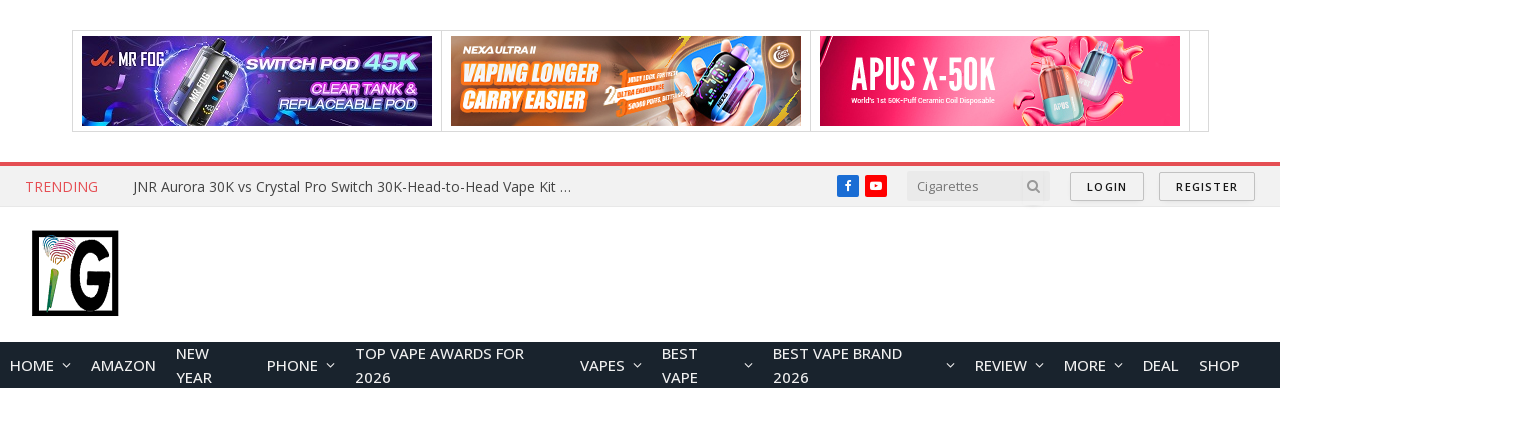

--- FILE ---
content_type: text/html; charset=UTF-8
request_url: https://www.igeekphone.com/?s=Cigarettes+
body_size: 36187
content:
<!DOCTYPE html>
<html lang="en-US" class="s-light site-s-light">

<head>

	<meta charset="UTF-8" />
	<meta name="viewport" content="width=device-width, initial-scale=1" />
	<title>You searched for Cigarettes - IGeeKphone China Phone, Tablet PC, VR, RC Drone News, Reviews</title><link rel="preload" as="font" href="https://www.igeekphone.com/wp-content/themes/smart-mag/css/icons/fonts/ts-icons.woff2?v2.4" type="font/woff2" crossorigin="anonymous" />
<meta name='robots' content='noindex, follow, max-image-preview:large' />

<!-- This site is optimized with the Yoast SEO Premium plugin v13.1 - https://yoast.com/wordpress/plugins/seo/ -->
<meta name="robots" content="noindex,follow"/>
<link rel="next" href="https://www.igeekphone.com/search/Cigarettes+/page/2/" />
<meta property="og:locale" content="en_US" />
<meta property="og:type" content="object" />
<meta property="og:title" content="You searched for Cigarettes - IGeeKphone China Phone, Tablet PC, VR, RC Drone News, Reviews" />
<meta property="og:url" content="https://www.igeekphone.com/search/Cigarettes+/" />
<meta property="og:site_name" content="IGeeKphone China Phone, Tablet PC, VR, RC Drone News, Reviews" />
<meta name="twitter:card" content="summary_large_image" />
<meta name="twitter:title" content="You searched for Cigarettes - IGeeKphone China Phone, Tablet PC, VR, RC Drone News, Reviews" />
<meta name="twitter:site" content="@IGeekPhone" />
<script type='application/ld+json' class='yoast-schema-graph yoast-schema-graph--main'>{"@context":"https://schema.org","@graph":[{"@type":"Organization","@id":"https://www.igeekphone.com/#organization","name":"Igeekphone ltd.","url":"https://www.igeekphone.com/","sameAs":["https://www.facebook.com/igeekphoneweb/","https://www.youtube.com/c/iGeekPhone","https://twitter.com/IGeekPhone"],"logo":{"@type":"ImageObject","@id":"https://www.igeekphone.com/#logo","inLanguage":"en-US","url":"https://www.igeekphone.com/wp-content/uploads/2024/01/13125012_283331302002303_9114728973337043873_n-1.png","width":100,"height":100,"caption":"Igeekphone ltd."},"image":{"@id":"https://www.igeekphone.com/#logo"}},{"@type":"WebSite","@id":"https://www.igeekphone.com/#website","url":"https://www.igeekphone.com/","name":"IGeeKphone China Phone, Tablet PC, VR, RC Drone News, Reviews","inLanguage":"en-US","description":"China Tech Blog dedicated to offering the first news, reviews about Chinese phones, tablet pcs, rc drones, vr headset","publisher":{"@id":"https://www.igeekphone.com/#organization"},"potentialAction":{"@type":"SearchAction","target":"https://www.igeekphone.com/?s={search_term_string}","query-input":"required name=search_term_string"}},{"@type":"SearchResultsPage","@id":"https://www.igeekphone.com/search/Cigarettes+/#webpage","url":"https://www.igeekphone.com/search/Cigarettes+/","name":"You searched for Cigarettes - IGeeKphone China Phone, Tablet PC, VR, RC Drone News, Reviews","isPartOf":{"@id":"https://www.igeekphone.com/#website"},"inLanguage":"en-US"}]}</script>
<!-- / Yoast SEO Premium plugin. -->

<link rel='dns-prefetch' href='//fonts.googleapis.com' />
<link rel="alternate" type="application/rss+xml" title="IGeeKphone China Phone, Tablet PC, VR, RC Drone News, Reviews &raquo; Feed" href="https://www.igeekphone.com/feed/" />
<link rel="alternate" type="application/rss+xml" title="IGeeKphone China Phone, Tablet PC, VR, RC Drone News, Reviews &raquo; Comments Feed" href="https://www.igeekphone.com/comments/feed/" />
<link rel="alternate" type="application/rss+xml" title="IGeeKphone China Phone, Tablet PC, VR, RC Drone News, Reviews &raquo; Search Results for &#8220;Cigarettes &#8221; Feed" href="https://www.igeekphone.com/search/Cigarettes+/feed/rss2/" />
<script type="text/javascript">
/* <![CDATA[ */
window._wpemojiSettings = {"baseUrl":"https:\/\/s.w.org\/images\/core\/emoji\/14.0.0\/72x72\/","ext":".png","svgUrl":"https:\/\/s.w.org\/images\/core\/emoji\/14.0.0\/svg\/","svgExt":".svg","source":{"concatemoji":"https:\/\/www.igeekphone.com\/wp-includes\/js\/wp-emoji-release.min.js?ver=6.4.7"}};
/*! This file is auto-generated */
!function(i,n){var o,s,e;function c(e){try{var t={supportTests:e,timestamp:(new Date).valueOf()};sessionStorage.setItem(o,JSON.stringify(t))}catch(e){}}function p(e,t,n){e.clearRect(0,0,e.canvas.width,e.canvas.height),e.fillText(t,0,0);var t=new Uint32Array(e.getImageData(0,0,e.canvas.width,e.canvas.height).data),r=(e.clearRect(0,0,e.canvas.width,e.canvas.height),e.fillText(n,0,0),new Uint32Array(e.getImageData(0,0,e.canvas.width,e.canvas.height).data));return t.every(function(e,t){return e===r[t]})}function u(e,t,n){switch(t){case"flag":return n(e,"\ud83c\udff3\ufe0f\u200d\u26a7\ufe0f","\ud83c\udff3\ufe0f\u200b\u26a7\ufe0f")?!1:!n(e,"\ud83c\uddfa\ud83c\uddf3","\ud83c\uddfa\u200b\ud83c\uddf3")&&!n(e,"\ud83c\udff4\udb40\udc67\udb40\udc62\udb40\udc65\udb40\udc6e\udb40\udc67\udb40\udc7f","\ud83c\udff4\u200b\udb40\udc67\u200b\udb40\udc62\u200b\udb40\udc65\u200b\udb40\udc6e\u200b\udb40\udc67\u200b\udb40\udc7f");case"emoji":return!n(e,"\ud83e\udef1\ud83c\udffb\u200d\ud83e\udef2\ud83c\udfff","\ud83e\udef1\ud83c\udffb\u200b\ud83e\udef2\ud83c\udfff")}return!1}function f(e,t,n){var r="undefined"!=typeof WorkerGlobalScope&&self instanceof WorkerGlobalScope?new OffscreenCanvas(300,150):i.createElement("canvas"),a=r.getContext("2d",{willReadFrequently:!0}),o=(a.textBaseline="top",a.font="600 32px Arial",{});return e.forEach(function(e){o[e]=t(a,e,n)}),o}function t(e){var t=i.createElement("script");t.src=e,t.defer=!0,i.head.appendChild(t)}"undefined"!=typeof Promise&&(o="wpEmojiSettingsSupports",s=["flag","emoji"],n.supports={everything:!0,everythingExceptFlag:!0},e=new Promise(function(e){i.addEventListener("DOMContentLoaded",e,{once:!0})}),new Promise(function(t){var n=function(){try{var e=JSON.parse(sessionStorage.getItem(o));if("object"==typeof e&&"number"==typeof e.timestamp&&(new Date).valueOf()<e.timestamp+604800&&"object"==typeof e.supportTests)return e.supportTests}catch(e){}return null}();if(!n){if("undefined"!=typeof Worker&&"undefined"!=typeof OffscreenCanvas&&"undefined"!=typeof URL&&URL.createObjectURL&&"undefined"!=typeof Blob)try{var e="postMessage("+f.toString()+"("+[JSON.stringify(s),u.toString(),p.toString()].join(",")+"));",r=new Blob([e],{type:"text/javascript"}),a=new Worker(URL.createObjectURL(r),{name:"wpTestEmojiSupports"});return void(a.onmessage=function(e){c(n=e.data),a.terminate(),t(n)})}catch(e){}c(n=f(s,u,p))}t(n)}).then(function(e){for(var t in e)n.supports[t]=e[t],n.supports.everything=n.supports.everything&&n.supports[t],"flag"!==t&&(n.supports.everythingExceptFlag=n.supports.everythingExceptFlag&&n.supports[t]);n.supports.everythingExceptFlag=n.supports.everythingExceptFlag&&!n.supports.flag,n.DOMReady=!1,n.readyCallback=function(){n.DOMReady=!0}}).then(function(){return e}).then(function(){var e;n.supports.everything||(n.readyCallback(),(e=n.source||{}).concatemoji?t(e.concatemoji):e.wpemoji&&e.twemoji&&(t(e.twemoji),t(e.wpemoji)))}))}((window,document),window._wpemojiSettings);
/* ]]> */
</script>
<!-- igeekphone.com is managing ads with Advanced Ads – https://wpadvancedads.com/ --><script data-wpfc-render="false" id="igeek-ready">
			window.advanced_ads_ready=function(e,a){a=a||"complete";var d=function(e){return"interactive"===a?"loading"!==e:"complete"===e};d(document.readyState)?e():document.addEventListener("readystatechange",(function(a){d(a.target.readyState)&&e()}),{once:"interactive"===a})},window.advanced_ads_ready_queue=window.advanced_ads_ready_queue||[];		</script>
		<style id='wp-emoji-styles-inline-css' type='text/css'>

	img.wp-smiley, img.emoji {
		display: inline !important;
		border: none !important;
		box-shadow: none !important;
		height: 1em !important;
		width: 1em !important;
		margin: 0 0.07em !important;
		vertical-align: -0.1em !important;
		background: none !important;
		padding: 0 !important;
	}
</style>
<link rel='stylesheet' id='wp-block-library-css' href='https://www.igeekphone.com/wp-includes/css/dist/block-library/style.min.css?ver=6.4.7' type='text/css' media='all' />
<style id='classic-theme-styles-inline-css' type='text/css'>
/*! This file is auto-generated */
.wp-block-button__link{color:#fff;background-color:#32373c;border-radius:9999px;box-shadow:none;text-decoration:none;padding:calc(.667em + 2px) calc(1.333em + 2px);font-size:1.125em}.wp-block-file__button{background:#32373c;color:#fff;text-decoration:none}
</style>
<style id='global-styles-inline-css' type='text/css'>
body{--wp--preset--color--black: #000000;--wp--preset--color--cyan-bluish-gray: #abb8c3;--wp--preset--color--white: #ffffff;--wp--preset--color--pale-pink: #f78da7;--wp--preset--color--vivid-red: #cf2e2e;--wp--preset--color--luminous-vivid-orange: #ff6900;--wp--preset--color--luminous-vivid-amber: #fcb900;--wp--preset--color--light-green-cyan: #7bdcb5;--wp--preset--color--vivid-green-cyan: #00d084;--wp--preset--color--pale-cyan-blue: #8ed1fc;--wp--preset--color--vivid-cyan-blue: #0693e3;--wp--preset--color--vivid-purple: #9b51e0;--wp--preset--gradient--vivid-cyan-blue-to-vivid-purple: linear-gradient(135deg,rgba(6,147,227,1) 0%,rgb(155,81,224) 100%);--wp--preset--gradient--light-green-cyan-to-vivid-green-cyan: linear-gradient(135deg,rgb(122,220,180) 0%,rgb(0,208,130) 100%);--wp--preset--gradient--luminous-vivid-amber-to-luminous-vivid-orange: linear-gradient(135deg,rgba(252,185,0,1) 0%,rgba(255,105,0,1) 100%);--wp--preset--gradient--luminous-vivid-orange-to-vivid-red: linear-gradient(135deg,rgba(255,105,0,1) 0%,rgb(207,46,46) 100%);--wp--preset--gradient--very-light-gray-to-cyan-bluish-gray: linear-gradient(135deg,rgb(238,238,238) 0%,rgb(169,184,195) 100%);--wp--preset--gradient--cool-to-warm-spectrum: linear-gradient(135deg,rgb(74,234,220) 0%,rgb(151,120,209) 20%,rgb(207,42,186) 40%,rgb(238,44,130) 60%,rgb(251,105,98) 80%,rgb(254,248,76) 100%);--wp--preset--gradient--blush-light-purple: linear-gradient(135deg,rgb(255,206,236) 0%,rgb(152,150,240) 100%);--wp--preset--gradient--blush-bordeaux: linear-gradient(135deg,rgb(254,205,165) 0%,rgb(254,45,45) 50%,rgb(107,0,62) 100%);--wp--preset--gradient--luminous-dusk: linear-gradient(135deg,rgb(255,203,112) 0%,rgb(199,81,192) 50%,rgb(65,88,208) 100%);--wp--preset--gradient--pale-ocean: linear-gradient(135deg,rgb(255,245,203) 0%,rgb(182,227,212) 50%,rgb(51,167,181) 100%);--wp--preset--gradient--electric-grass: linear-gradient(135deg,rgb(202,248,128) 0%,rgb(113,206,126) 100%);--wp--preset--gradient--midnight: linear-gradient(135deg,rgb(2,3,129) 0%,rgb(40,116,252) 100%);--wp--preset--font-size--small: 13px;--wp--preset--font-size--medium: 20px;--wp--preset--font-size--large: 36px;--wp--preset--font-size--x-large: 42px;--wp--preset--spacing--20: 0.44rem;--wp--preset--spacing--30: 0.67rem;--wp--preset--spacing--40: 1rem;--wp--preset--spacing--50: 1.5rem;--wp--preset--spacing--60: 2.25rem;--wp--preset--spacing--70: 3.38rem;--wp--preset--spacing--80: 5.06rem;--wp--preset--shadow--natural: 6px 6px 9px rgba(0, 0, 0, 0.2);--wp--preset--shadow--deep: 12px 12px 50px rgba(0, 0, 0, 0.4);--wp--preset--shadow--sharp: 6px 6px 0px rgba(0, 0, 0, 0.2);--wp--preset--shadow--outlined: 6px 6px 0px -3px rgba(255, 255, 255, 1), 6px 6px rgba(0, 0, 0, 1);--wp--preset--shadow--crisp: 6px 6px 0px rgba(0, 0, 0, 1);}:where(.is-layout-flex){gap: 0.5em;}:where(.is-layout-grid){gap: 0.5em;}body .is-layout-flow > .alignleft{float: left;margin-inline-start: 0;margin-inline-end: 2em;}body .is-layout-flow > .alignright{float: right;margin-inline-start: 2em;margin-inline-end: 0;}body .is-layout-flow > .aligncenter{margin-left: auto !important;margin-right: auto !important;}body .is-layout-constrained > .alignleft{float: left;margin-inline-start: 0;margin-inline-end: 2em;}body .is-layout-constrained > .alignright{float: right;margin-inline-start: 2em;margin-inline-end: 0;}body .is-layout-constrained > .aligncenter{margin-left: auto !important;margin-right: auto !important;}body .is-layout-constrained > :where(:not(.alignleft):not(.alignright):not(.alignfull)){max-width: var(--wp--style--global--content-size);margin-left: auto !important;margin-right: auto !important;}body .is-layout-constrained > .alignwide{max-width: var(--wp--style--global--wide-size);}body .is-layout-flex{display: flex;}body .is-layout-flex{flex-wrap: wrap;align-items: center;}body .is-layout-flex > *{margin: 0;}body .is-layout-grid{display: grid;}body .is-layout-grid > *{margin: 0;}:where(.wp-block-columns.is-layout-flex){gap: 2em;}:where(.wp-block-columns.is-layout-grid){gap: 2em;}:where(.wp-block-post-template.is-layout-flex){gap: 1.25em;}:where(.wp-block-post-template.is-layout-grid){gap: 1.25em;}.has-black-color{color: var(--wp--preset--color--black) !important;}.has-cyan-bluish-gray-color{color: var(--wp--preset--color--cyan-bluish-gray) !important;}.has-white-color{color: var(--wp--preset--color--white) !important;}.has-pale-pink-color{color: var(--wp--preset--color--pale-pink) !important;}.has-vivid-red-color{color: var(--wp--preset--color--vivid-red) !important;}.has-luminous-vivid-orange-color{color: var(--wp--preset--color--luminous-vivid-orange) !important;}.has-luminous-vivid-amber-color{color: var(--wp--preset--color--luminous-vivid-amber) !important;}.has-light-green-cyan-color{color: var(--wp--preset--color--light-green-cyan) !important;}.has-vivid-green-cyan-color{color: var(--wp--preset--color--vivid-green-cyan) !important;}.has-pale-cyan-blue-color{color: var(--wp--preset--color--pale-cyan-blue) !important;}.has-vivid-cyan-blue-color{color: var(--wp--preset--color--vivid-cyan-blue) !important;}.has-vivid-purple-color{color: var(--wp--preset--color--vivid-purple) !important;}.has-black-background-color{background-color: var(--wp--preset--color--black) !important;}.has-cyan-bluish-gray-background-color{background-color: var(--wp--preset--color--cyan-bluish-gray) !important;}.has-white-background-color{background-color: var(--wp--preset--color--white) !important;}.has-pale-pink-background-color{background-color: var(--wp--preset--color--pale-pink) !important;}.has-vivid-red-background-color{background-color: var(--wp--preset--color--vivid-red) !important;}.has-luminous-vivid-orange-background-color{background-color: var(--wp--preset--color--luminous-vivid-orange) !important;}.has-luminous-vivid-amber-background-color{background-color: var(--wp--preset--color--luminous-vivid-amber) !important;}.has-light-green-cyan-background-color{background-color: var(--wp--preset--color--light-green-cyan) !important;}.has-vivid-green-cyan-background-color{background-color: var(--wp--preset--color--vivid-green-cyan) !important;}.has-pale-cyan-blue-background-color{background-color: var(--wp--preset--color--pale-cyan-blue) !important;}.has-vivid-cyan-blue-background-color{background-color: var(--wp--preset--color--vivid-cyan-blue) !important;}.has-vivid-purple-background-color{background-color: var(--wp--preset--color--vivid-purple) !important;}.has-black-border-color{border-color: var(--wp--preset--color--black) !important;}.has-cyan-bluish-gray-border-color{border-color: var(--wp--preset--color--cyan-bluish-gray) !important;}.has-white-border-color{border-color: var(--wp--preset--color--white) !important;}.has-pale-pink-border-color{border-color: var(--wp--preset--color--pale-pink) !important;}.has-vivid-red-border-color{border-color: var(--wp--preset--color--vivid-red) !important;}.has-luminous-vivid-orange-border-color{border-color: var(--wp--preset--color--luminous-vivid-orange) !important;}.has-luminous-vivid-amber-border-color{border-color: var(--wp--preset--color--luminous-vivid-amber) !important;}.has-light-green-cyan-border-color{border-color: var(--wp--preset--color--light-green-cyan) !important;}.has-vivid-green-cyan-border-color{border-color: var(--wp--preset--color--vivid-green-cyan) !important;}.has-pale-cyan-blue-border-color{border-color: var(--wp--preset--color--pale-cyan-blue) !important;}.has-vivid-cyan-blue-border-color{border-color: var(--wp--preset--color--vivid-cyan-blue) !important;}.has-vivid-purple-border-color{border-color: var(--wp--preset--color--vivid-purple) !important;}.has-vivid-cyan-blue-to-vivid-purple-gradient-background{background: var(--wp--preset--gradient--vivid-cyan-blue-to-vivid-purple) !important;}.has-light-green-cyan-to-vivid-green-cyan-gradient-background{background: var(--wp--preset--gradient--light-green-cyan-to-vivid-green-cyan) !important;}.has-luminous-vivid-amber-to-luminous-vivid-orange-gradient-background{background: var(--wp--preset--gradient--luminous-vivid-amber-to-luminous-vivid-orange) !important;}.has-luminous-vivid-orange-to-vivid-red-gradient-background{background: var(--wp--preset--gradient--luminous-vivid-orange-to-vivid-red) !important;}.has-very-light-gray-to-cyan-bluish-gray-gradient-background{background: var(--wp--preset--gradient--very-light-gray-to-cyan-bluish-gray) !important;}.has-cool-to-warm-spectrum-gradient-background{background: var(--wp--preset--gradient--cool-to-warm-spectrum) !important;}.has-blush-light-purple-gradient-background{background: var(--wp--preset--gradient--blush-light-purple) !important;}.has-blush-bordeaux-gradient-background{background: var(--wp--preset--gradient--blush-bordeaux) !important;}.has-luminous-dusk-gradient-background{background: var(--wp--preset--gradient--luminous-dusk) !important;}.has-pale-ocean-gradient-background{background: var(--wp--preset--gradient--pale-ocean) !important;}.has-electric-grass-gradient-background{background: var(--wp--preset--gradient--electric-grass) !important;}.has-midnight-gradient-background{background: var(--wp--preset--gradient--midnight) !important;}.has-small-font-size{font-size: var(--wp--preset--font-size--small) !important;}.has-medium-font-size{font-size: var(--wp--preset--font-size--medium) !important;}.has-large-font-size{font-size: var(--wp--preset--font-size--large) !important;}.has-x-large-font-size{font-size: var(--wp--preset--font-size--x-large) !important;}
.wp-block-navigation a:where(:not(.wp-element-button)){color: inherit;}
:where(.wp-block-post-template.is-layout-flex){gap: 1.25em;}:where(.wp-block-post-template.is-layout-grid){gap: 1.25em;}
:where(.wp-block-columns.is-layout-flex){gap: 2em;}:where(.wp-block-columns.is-layout-grid){gap: 2em;}
.wp-block-pullquote{font-size: 1.5em;line-height: 1.6;}
</style>
<link rel='stylesheet' id='smartmag-core-css' href='https://www.igeekphone.com/wp-content/themes/smart-mag/style.css?ver=9.2.0' type='text/css' media='all' />
<link rel='stylesheet' id='smartmag-fonts-css' href='https://fonts.googleapis.com/css?family=Roboto+Slab%3A400%2C500&#038;display=swap' type='text/css' media='all' />
<link rel='stylesheet' id='smartmag-magnific-popup-css' href='https://www.igeekphone.com/wp-content/themes/smart-mag/css/lightbox.css?ver=9.2.0' type='text/css' media='all' />
<link rel='stylesheet' id='font-awesome4-css' href='https://www.igeekphone.com/wp-content/themes/smart-mag/css/fontawesome/css/font-awesome.min.css?ver=9.2.0' type='text/css' media='all' />
<link rel='stylesheet' id='smartmag-icons-css' href='https://www.igeekphone.com/wp-content/themes/smart-mag/css/icons/icons.css?ver=9.2.0' type='text/css' media='all' />
<link rel='stylesheet' id='smartmag-skin-css' href='https://www.igeekphone.com/wp-content/themes/smart-mag/css/skin-classic.css?ver=9.2.0' type='text/css' media='all' />
<style id='smartmag-skin-inline-css' type='text/css'>
:root { --c-main: #e54e53;
--c-main-rgb: 229,78,83;
--text-font: "Open Sans", system-ui, -apple-system, "Segoe UI", Arial, sans-serif;
--body-font: "Open Sans", system-ui, -apple-system, "Segoe UI", Arial, sans-serif;
--main-width: 1350px; }
.post-title:not(._) { font-size: 17px; }
.breadcrumbs { font-size: 18px; }
.s-light .breadcrumbs { color: #000000; }
.navigation-main .menu > li > a { font-size: 15px; }
.navigation-main { --nav-items-space: 10px; }
.smart-head-mobile .smart-head-mid { border-top-width: 3px; }
.smart-head .ts-button3 { font-size: 14px; }
.post-meta .meta-item, .post-meta .text-in { font-size: 14px; }
.loop-grid .ratio-is-custom { padding-bottom: calc(100% / 1.88); }
.loop-list .ratio-is-custom { padding-bottom: calc(100% / 1.88); }
.list-post { --list-p-media-width: 40%; --list-p-media-max-width: 85%; }
.list-post .media:not(i) { --list-p-media-max-width: 40%; }
.loop-small .ratio-is-custom { padding-bottom: calc(100% / 1.149); }
.loop-small .media:not(i) { max-width: 75px; }
.single .featured .ratio-is-custom { padding-bottom: calc(100% / 2); }
.entry-content { font-family: "opera", system-ui, -apple-system, "Segoe UI", Arial, sans-serif; font-size: 17px; }
.s-head-large .post-title { font-size: 29px; }
@media (min-width: 940px) and (max-width: 1200px) { .navigation-main .menu > li > a { font-size: calc(10px + (15px - 10px) * .7); } }


</style>
<link rel='stylesheet' id='smartmag-legacy-sc-css' href='https://www.igeekphone.com/wp-content/themes/smart-mag/css/legacy-shortcodes.css?ver=9.2.0' type='text/css' media='all' />
<link rel='stylesheet' id='aps-styles-css' href='https://www.igeekphone.com/wp-content/plugins/aps-products/css/aps-styles.css?ver=3.0' type='text/css' media='all' />
<style id='aps-styles-inline-css' type='text/css'>
/* Define the CSS variables */ 
:root { 
--aps-skin-color-1:#097def;
--aps-skin-color-2:#3199fe;
--aps-skin-color-3:#a7d3fe;
--aps-headings-color:#545556;
--aps-text-color:#727374;
--aps-border-color:;
--aps-h1-font:30px; --aps-h2-font:24px; --aps-h3-font:20px; --aps-h4-font:18px; --aps-big-text:16px; --aps-med-text:14px; --aps-small-text:12px;
--aps-skin-border:1px solid ; --aps-skin-box-shadow:none;
} 

</style>
<link rel='stylesheet' id='imageviewer-css' href='https://www.igeekphone.com/wp-content/plugins/aps-products/css/imageviewer.css?ver=3.0' type='text/css' media='all' />
<link rel='stylesheet' id='nivo-lightbox-css' href='https://www.igeekphone.com/wp-content/plugins/aps-products/css/nivo-lightbox.css?ver=3.0' type='text/css' media='all' />
<link rel='stylesheet' id='owl-carousel-css' href='https://www.igeekphone.com/wp-content/plugins/aps-products/css/owl-carousel.css?ver=3.0' type='text/css' media='all' />
<link rel='stylesheet' id='smartmag-gfonts-custom-css' href='https://fonts.googleapis.com/css?family=Open+Sans%3A400%2C500%2C600%2C700%7Copera%3A400%2C500%2C600%2C700&#038;display=swap' type='text/css' media='all' />
<script type="text/javascript" src="https://www.igeekphone.com/wp-includes/js/jquery/jquery.min.js?ver=3.7.1" id="jquery-core-js"></script>
<script type="text/javascript" src="https://www.igeekphone.com/wp-includes/js/jquery/jquery-migrate.min.js?ver=3.4.1" id="jquery-migrate-js"></script>
<script type="text/javascript" id="smartmag-theme-js-extra">
/* <![CDATA[ */
var Bunyad = {"ajaxurl":"https:\/\/www.igeekphone.com\/wp-admin\/admin-ajax.php"};
/* ]]> */
</script>
<script type="text/javascript" src="https://www.igeekphone.com/wp-content/themes/smart-mag/js/theme.js?ver=9.2.0" id="smartmag-theme-js"></script>
<script type="text/javascript" src="https://www.igeekphone.com/wp-content/themes/smart-mag/js/legacy-shortcodes.js?ver=9.2.0" id="smartmag-legacy-sc-js"></script>
<script type="text/javascript" src="https://www.igeekphone.com/wp-content/plugins/aps-products/js/imageviewer.min.js?ver=3.0" id="imageviewer-js"></script>
<script type="text/javascript" src="https://www.igeekphone.com/wp-content/plugins/aps-products/js/nivo-lightbox.min.js?ver=3.0" id="nivo-lightbox-js"></script>
<script type="text/javascript" src="https://www.igeekphone.com/wp-content/plugins/aps-products/js/owl.carousel.min.js?ver=3.0" id="owl-carousel-js"></script>
<script type="text/javascript" id="aps-main-script-js-extra">
/* <![CDATA[ */
var aps_vars = {"ajaxurl":"https:\/\/www.igeekphone.com\/wp-admin\/admin-ajax.php","comp_link":"https:\/\/www.igeekphone.com\/compare\/","comp_max":"3","comp_cn":"aps_comp_21480932","show_panel":"1","comp_add":"Add to Compare","comp_rem":"Remove from Compare"};
/* ]]> */
</script>
<script type="text/javascript" src="https://www.igeekphone.com/wp-content/plugins/aps-products/js/aps-main-script-min.js?ver=3.0" id="aps-main-script-js"></script>
<link rel="https://api.w.org/" href="https://www.igeekphone.com/wp-json/" /><link rel="EditURI" type="application/rsd+xml" title="RSD" href="https://www.igeekphone.com/xmlrpc.php?rsd" />
<meta name="generator" content="WordPress 6.4.7" />

		<script>
		var BunyadSchemeKey = 'bunyad-scheme';
		(() => {
			const d = document.documentElement;
			const c = d.classList;
			var scheme = localStorage.getItem(BunyadSchemeKey);
			
			if (scheme) {
				d.dataset.origClass = c;
				scheme === 'dark' ? c.remove('s-light', 'site-s-light') : c.remove('s-dark', 'site-s-dark');
				c.add('site-s-' + scheme, 's-' + scheme);
			}
		})();
		</script>
		<meta name="generator" content="Elementor 3.16.3; features: e_dom_optimization, e_optimized_assets_loading, e_optimized_css_loading, additional_custom_breakpoints; settings: css_print_method-external, google_font-enabled, font_display-swap">
<!-- Google tag (gtag.js) -->
<script async src="https://www.googletagmanager.com/gtag/js?id=G-2Q7SGBWJG8"></script>
<script>
  window.dataLayer = window.dataLayer || [];
  function gtag(){dataLayer.push(arguments);}
  gtag('js', new Date());

  gtag('config', 'G-2Q7SGBWJG8');
</script>
<!-- Google tag (gtag.js) -->
<script async src="https://www.googletagmanager.com/gtag/js?id=UA-77479227-1"></script>
<script>
  window.dataLayer = window.dataLayer || [];
  function gtag(){dataLayer.push(arguments);}
  gtag('js', new Date());

  gtag('config', 'UA-77479227-1');
</script><script  async src="https://pagead2.googlesyndication.com/pagead/js/adsbygoogle.js?client=ca-pub-1000005598227862" crossorigin="anonymous"></script><link rel="icon" href="https://www.igeekphone.com/wp-content/uploads/2023/12/cropped-13125012_283331302002303_9114728973337043873_n-1-32x32.jpg" sizes="32x32" />
<link rel="icon" href="https://www.igeekphone.com/wp-content/uploads/2023/12/cropped-13125012_283331302002303_9114728973337043873_n-1-192x192.jpg" sizes="192x192" />
<link rel="apple-touch-icon" href="https://www.igeekphone.com/wp-content/uploads/2023/12/cropped-13125012_283331302002303_9114728973337043873_n-1-180x180.jpg" />
<meta name="msapplication-TileImage" content="https://www.igeekphone.com/wp-content/uploads/2023/12/cropped-13125012_283331302002303_9114728973337043873_n-1-270x270.jpg" />
		<style type="text/css" id="wp-custom-css">
			.s-head-large .cat-labels a {
  font-size: 21px;
  line-height: 35px;
  padding: 0 20px;
}

@media (min-width: 767px) and (max-width: 940px){
.main.ts-contain.cf.right-sidebar {
    padding-left: 60px;
    padding-right: 60px;
}
.a-wrap.a-wrap-base.a-wrap-2 {
    padding-left: 60px;
    padding-right: 60px;
}
nav#breadcrumb {
    padding-left: 60px;
    padding-right: 60px;
}
}
@media (min-width: 940px){
.main.ts-contain.cf.right-sidebar {
    padding-left: 100px;
    padding-right: 100px;
}
.a-wrap.a-wrap-base.a-wrap-2 {
    padding-left: 100px;
    padding-right: 100px;
}
nav#breadcrumb {
    padding-left: 100px;
    padding-right: 100px;
}
}

.category h2.is-title.post-title {
    font-size: 20px;
}		</style>
		

</head>

<body class="search search-results right-sidebar has-lb has-lb-sm has-sb-sep layout-normal elementor-default elementor-kit-359791 aa-prefix-igeek-">



<div class="main-wrap">

	<div class="a-wrap a-wrap-base a-wrap-1"> <table><tr><td>
    <a href="https://www.mrfog.com/mr-fog-switch-pod/" rel="dofollow" alt text="mrfog aura"><img loading="lazy" src="https://www.igeekphone.com/wp-content/uploads/2025/11/MRFOG-SWITCH-POD-45000-PUFFS.jpg"></a>
      </td><td>
    <a href="https://www.nexabar.com/products/nexa-ultra-ii/" rel="dofollow" target="_blank"><img loading="lazy" src="https://www.igeekphone.com/wp-content/uploads/2025/10/NEXA-ULTRA-II-Banner-350x90-1.jpg" /></a>
</td><td>
   <a href="https://perfectvape.com/apus-x-50k/" rel="dofollow" alt text="orionbar"><img loading="lazy" src="https://www.igeekphone.com/wp-content/uploads/2025/09/APUS-X-35kbanner-_350x90_20250911.jpg"></a>
          </td><td>
  </td></tr></table></div>
<div class="off-canvas-backdrop"></div>
<div class="mobile-menu-container off-canvas s-dark hide-menu-lg" id="off-canvas">

	<div class="off-canvas-head">
		<a href="#" class="close"><i class="tsi tsi-times"></i></a>

		<div class="ts-logo">
					</div>
	</div>

	<div class="off-canvas-content">

					<ul class="mobile-menu"></ul>
		
		
		
		<div class="spc-social-block spc-social spc-social-b smart-head-social">
		
			
				<a href="https://www.facebook.com/igeekphoneweb/" class="link service s-facebook" target="_blank" rel="nofollow noopener">
					<i class="icon tsi tsi-facebook"></i>
					<span class="visuallyhidden">Facebook</span>
				</a>
									
			
				<a href="#" class="link service s-twitter" target="_blank" rel="nofollow noopener">
					<i class="icon tsi tsi-twitter"></i>
					<span class="visuallyhidden">Twitter</span>
				</a>
									
			
				<a href="#" class="link service s-instagram" target="_blank" rel="nofollow noopener">
					<i class="icon tsi tsi-instagram"></i>
					<span class="visuallyhidden">Instagram</span>
				</a>
									
			
		</div>

		
	</div>

</div>
<div class="smart-head smart-head-legacy smart-head-main" id="smart-head" data-sticky="auto" data-sticky-type="smart" data-sticky-full>
	
	<div class="smart-head-row smart-head-top is-light wrap">

		<div class="inner full">

							
				<div class="items items-left ">
				
<div class="trending-ticker" data-delay="8">
	<span class="heading">Trending</span>

	<ul>
				
			<li><a href="https://www.igeekphone.com/jnr-aurora-30k-vs-crystal-pro-switch-30k-head-to-head-vape-kit-review/" class="post-link">JNR Aurora 30K vs Crystal Pro Switch 30K-Head-to-Head Vape Kit Review</a></li>
		
				
			<li><a href="https://www.igeekphone.com/unleashing-the-power-of-ai-in-online-learning-platforms/" class="post-link">Unleashing the Power of AI in Online Learning Platforms</a></li>
		
				
			<li><a href="https://www.igeekphone.com/ldrc-4301-rtr-1-43-2-4g-4wd-amg-gtr-drift-rc-car-review-tiny-power-on-the-streets/" class="post-link">LDRC 4301 RTR 1/43 2.4G 4WD AMG GTR Drift RC Car Review-Tiny Power on the Streets</a></li>
		
				
			<li><a href="https://www.igeekphone.com/why-do-your-home-need-a-robot-cleaner-for-better-life/" class="post-link">Why do Your Home Need a Robot Cleaner for Better Life</a></li>
		
				
			<li><a href="https://www.igeekphone.com/jxc-lr1801-rtr-1-18-2-4g-4wd-rc-car-review-off-road-adventure-in-a-compact-package/" class="post-link">JXC LR1801 RTR 1/18 2.4G 4WD RC Car Review-Off-Road Adventure in a Compact Package</a></li>
		
				
			<li><a href="https://www.igeekphone.com/the-vape-that-thinks-its-a-gadget-has-fumot-just-changed-the-game/" class="post-link">The vape that thinks it’s a gadget: has FUMOT just changed the game?</a></li>
		
				
			<li><a href="https://www.igeekphone.com/fifty-bar-x-humble-20k-disposable-vape-review-long-lasting-power-flavorful-hits/" class="post-link">Fifty Bar x Humble 20K Disposable Vape Review-Long-Lasting Power &#038; Flavorful Hits</a></li>
		
				
			<li><a href="https://www.igeekphone.com/lala-bar-vibe-40k-disposable-vape-review-big-puffs-smart-design/" class="post-link">LALA BAR VIBE 40K Disposable Vape Review-Big Puffs &#038; Smart Design</a></li>
		
				
			</ul>
</div>
				</div>

							
				<div class="items items-center empty">
								</div>

							
				<div class="items items-right ">
				
		<div class="spc-social-block spc-social spc-social-c smart-head-social spc-social-colors spc-social-bg">
		
			
				<a href="https://www.facebook.com/igeekphoneweb/" class="link service s-facebook" target="_blank" rel="nofollow noopener">
					<i class="icon tsi tsi-facebook"></i>
					<span class="visuallyhidden">Facebook</span>
				</a>
									
			
				<a href="https://www.youtube.com/c/iGeekPhone" class="link service s-youtube" target="_blank" rel="nofollow noopener">
					<i class="icon tsi tsi-youtube-play"></i>
					<span class="visuallyhidden">YouTube</span>
				</a>
									
			
		</div>

		

	<div class="smart-head-search">
		<form role="search" class="search-form" action="https://www.igeekphone.com/" method="get">
			<input type="text" name="s" class="query live-search-query" value="Cigarettes " placeholder="Search..." autocomplete="off" />
			<button class="search-button" type="submit">
				<i class="tsi tsi-search"></i>
				<span class="visuallyhidden"></span>
			</button>
		</form>
	</div> <!-- .search -->


	<a href="http://www.igeekphone.com/wp-login.php" class="ts-button ts-button-alt ts-button1">
		Login	</a>

	<a href="http://www.igeekphone.com/wp-login.php?action=register" class="ts-button ts-button-alt ts-button2">
		Register	</a>
				</div>

						
		</div>
	</div>

	
	<div class="smart-head-row smart-head-mid is-light wrap">

		<div class="inner full">

							
				<div class="items items-left ">
					<a href="https://www.igeekphone.com/" title="IGeeKphone China Phone, Tablet PC, VR, RC Drone News, Reviews" rel="home" class="logo-link ts-logo logo-is-image">
		<span>
			
				
					<img src="https://www.igeekphone.com/wp-content/uploads/2020/08/13125012_283331302002303_9114728973337043873_n-1.png" class="logo-image" alt="IGeeKphone China Phone, Tablet PC, VR, RC Drone News, Reviews" width="100" height="100"/>
									 
					</span>
	</a>				</div>

							
				<div class="items items-center empty">
								</div>

							
				<div class="items items-right ">
				
<div class="h-text h-text">
	</div>				</div>

						
		</div>
	</div>

	
	<div class="smart-head-row smart-head-bot s-dark wrap">

		<div class="inner full">

							
				<div class="items items-left ">
					<div class="nav-wrap">
		<nav class="navigation navigation-main nav-hov-b">
			<ul id="menu-menu-2" class="menu"><li id="menu-item-32299" class="menu-item menu-item-type-custom menu-item-object-custom menu-item-home menu-item-has-children menu-item-32299"><a href="http://www.igeekphone.com">HOME</a>
<ul class="sub-menu">
	<li id="menu-item-32254" class="menu-item menu-item-type-taxonomy menu-item-object-category menu-item-has-children menu-cat-3 menu-item-32254"><a href="https://www.igeekphone.com/category/latest-news/">NEWS</a>
	<ul class="sub-menu">
		<li id="menu-item-419190" class="menu-item menu-item-type-taxonomy menu-item-object-category menu-cat-559840 menu-item-419190"><a href="https://www.igeekphone.com/category/deepseek/">DeepSeek</a></li>
		<li id="menu-item-324137" class="menu-item menu-item-type-taxonomy menu-item-object-category menu-cat-437016 menu-item-324137"><a href="https://www.igeekphone.com/category/chatgpt/">ChatGPT</a></li>
		<li id="menu-item-324703" class="menu-item menu-item-type-taxonomy menu-item-object-category menu-cat-438536 menu-item-324703"><a href="https://www.igeekphone.com/category/minecraft/">Minecraft</a></li>
	</ul>
</li>
</ul>
</li>
<li id="menu-item-324914" class="menu-item menu-item-type-taxonomy menu-item-object-category menu-cat-439269 menu-item-324914"><a href="https://www.igeekphone.com/category/amazon/">Amazon</a></li>
<li id="menu-item-442983" class="menu-item menu-item-type-taxonomy menu-item-object-category menu-cat-41980 menu-item-442983"><a href="https://www.igeekphone.com/category/christmas/">NEW YEAR</a></li>
<li id="menu-item-32255" class="menu-item menu-item-type-taxonomy menu-item-object-category menu-item-has-children menu-cat-5 menu-item-32255"><a href="https://www.igeekphone.com/category/phones/">PHONE</a>
<ul class="sub-menu">
	<li id="menu-item-322411" class="menu-item menu-item-type-taxonomy menu-item-object-category menu-cat-433312 menu-item-322411"><a href="https://www.igeekphone.com/category/top-phones-you-choose-first/">Top Phones For Your First Choice</a></li>
	<li id="menu-item-322756" class="menu-item menu-item-type-taxonomy menu-item-object-category menu-cat-433899 menu-item-322756"><a href="https://www.igeekphone.com/category/phone-comparison/">Phone Comparison</a></li>
	<li id="menu-item-346414" class="menu-item menu-item-type-taxonomy menu-item-object-category menu-cat-377 menu-item-346414"><a href="https://www.igeekphone.com/category/xiaomi-brand/">Xiaomi</a></li>
	<li id="menu-item-325072" class="menu-item menu-item-type-taxonomy menu-item-object-category menu-cat-677 menu-item-325072"><a href="https://www.igeekphone.com/category/blackview-brand/">Blackview</a></li>
	<li id="menu-item-325073" class="menu-item menu-item-type-taxonomy menu-item-object-category menu-cat-383 menu-item-325073"><a href="https://www.igeekphone.com/category/doogee-brand/">Doogee</a></li>
	<li id="menu-item-325567" class="menu-item menu-item-type-taxonomy menu-item-object-category menu-cat-83141 menu-item-325567"><a href="https://www.igeekphone.com/category/black-shark/">Black Shark</a></li>
	<li id="menu-item-324910" class="menu-item menu-item-type-taxonomy menu-item-object-category menu-cat-439255 menu-item-324910"><a href="https://www.igeekphone.com/category/geekbuying/">Geekbuying</a></li>
	<li id="menu-item-324911" class="menu-item menu-item-type-taxonomy menu-item-object-category menu-cat-439260 menu-item-324911"><a href="https://www.igeekphone.com/category/banggood/">Banggood</a></li>
	<li id="menu-item-339941" class="menu-item menu-item-type-taxonomy menu-item-object-category menu-cat-474814 menu-item-339941"><a href="https://www.igeekphone.com/category/temu/">TEMU</a></li>
	<li id="menu-item-340127" class="menu-item menu-item-type-taxonomy menu-item-object-category menu-cat-475288 menu-item-340127"><a href="https://www.igeekphone.com/category/tiktok/">TikTok</a></li>
	<li id="menu-item-325565" class="menu-item menu-item-type-taxonomy menu-item-object-category menu-cat-439270 menu-item-325565"><a href="https://www.igeekphone.com/category/aliexpress/">Aliexpress</a></li>
	<li id="menu-item-324915" class="menu-item menu-item-type-taxonomy menu-item-object-category menu-cat-439271 menu-item-324915"><a href="https://www.igeekphone.com/category/walmart/">Walmart</a></li>
	<li id="menu-item-342556" class="menu-item menu-item-type-taxonomy menu-item-object-category menu-cat-482567 menu-item-342556"><a href="https://www.igeekphone.com/category/mercadolibre/">MercadoLibre</a></li>
	<li id="menu-item-342555" class="menu-item menu-item-type-taxonomy menu-item-object-category menu-cat-482566 menu-item-342555"><a href="https://www.igeekphone.com/category/lazada/">Lazada</a></li>
</ul>
</li>
<li id="menu-item-393400" class="menu-item menu-item-type-taxonomy menu-item-object-category menu-cat-545900 menu-item-393400"><a href="https://www.igeekphone.com/category/top-vape-awards-for-2025/">TOP VAPE Awards for 2026</a></li>
<li id="menu-item-375742" class="menu-item menu-item-type-taxonomy menu-item-object-category menu-item-has-children menu-cat-537332 menu-item-375742"><a href="https://www.igeekphone.com/category/vapes/">VAPES</a>
<ul class="sub-menu">
	<li id="menu-item-314645" class="menu-item menu-item-type-taxonomy menu-item-object-category menu-cat-113064 menu-item-314645"><a href="https://www.igeekphone.com/category/e-cigar/">E-CIGAR Upcoming</a></li>
	<li id="menu-item-327930" class="menu-item menu-item-type-taxonomy menu-item-object-category menu-cat-445480 menu-item-327930"><a href="https://www.igeekphone.com/category/vape-news/">Vape News</a></li>
	<li id="menu-item-360810" class="menu-item menu-item-type-taxonomy menu-item-object-category menu-cat-528506 menu-item-360810"><a href="https://www.igeekphone.com/category/vape-deals/">Vape Deals</a></li>
	<li id="menu-item-322758" class="menu-item menu-item-type-taxonomy menu-item-object-category menu-cat-433901 menu-item-322758"><a href="https://www.igeekphone.com/category/vape-comparison/">Vape Comparison</a></li>
	<li id="menu-item-320206" class="menu-item menu-item-type-taxonomy menu-item-object-category menu-cat-428892 menu-item-320206"><a href="https://www.igeekphone.com/category/vape-guide/">Vape Guide</a></li>
	<li id="menu-item-320081" class="menu-item menu-item-type-taxonomy menu-item-object-category menu-cat-59952 menu-item-320081"><a href="https://www.igeekphone.com/category/giveaway/">Giveaway</a></li>
</ul>
</li>
<li id="menu-item-319524" class="menu-item menu-item-type-taxonomy menu-item-object-category menu-item-has-children menu-cat-427725 menu-item-319524"><a href="https://www.igeekphone.com/category/best-vapes/">BEST VAPE</a>
<ul class="sub-menu">
	<li id="menu-item-319969" class="menu-item menu-item-type-taxonomy menu-item-object-category menu-cat-428488 menu-item-319969"><a href="https://www.igeekphone.com/category/best-vape-stores/">Best Vape Stores</a></li>
	<li id="menu-item-319527" class="menu-item menu-item-type-taxonomy menu-item-object-category menu-cat-427726 menu-item-319527"><a href="https://www.igeekphone.com/category/best-starter-vape-kits/">Best Starter Vape Kits</a></li>
	<li id="menu-item-319528" class="menu-item menu-item-type-taxonomy menu-item-object-category menu-cat-427727 menu-item-319528"><a href="https://www.igeekphone.com/category/best-vapes-for-beginners/">Best Vapes for Beginners</a></li>
	<li id="menu-item-319525" class="menu-item menu-item-type-taxonomy menu-item-object-category menu-cat-427728 menu-item-319525"><a href="https://www.igeekphone.com/category/best-disposable-vapes/">Best Disposable Vapes</a></li>
	<li id="menu-item-320191" class="menu-item menu-item-type-taxonomy menu-item-object-category menu-cat-428860 menu-item-320191"><a href="https://www.igeekphone.com/category/best-pod-systems/">Best Pod Systems</a></li>
	<li id="menu-item-319526" class="menu-item menu-item-type-taxonomy menu-item-object-category menu-cat-427729 menu-item-319526"><a href="https://www.igeekphone.com/category/best-pod-mod-vapes/">Best Pod Mod Vapes</a></li>
	<li id="menu-item-375593" class="menu-item menu-item-type-taxonomy menu-item-object-category menu-cat-537111 menu-item-375593"><a href="https://www.igeekphone.com/category/best-mods/">Best Mods</a></li>
	<li id="menu-item-394465" class="menu-item menu-item-type-taxonomy menu-item-object-category menu-cat-547051 menu-item-394465"><a href="https://www.igeekphone.com/category/best-nicotine-pouches/">Best Nicotine Pouches</a></li>
	<li id="menu-item-375590" class="menu-item menu-item-type-taxonomy menu-item-object-category menu-cat-537113 menu-item-375590"><a href="https://www.igeekphone.com/category/best-clearomizers-tanks/">Best Clearomizers/Tanks</a></li>
	<li id="menu-item-375591" class="menu-item menu-item-type-taxonomy menu-item-object-category menu-cat-537114 menu-item-375591"><a href="https://www.igeekphone.com/category/best-e-liquid/">Best E-Liquid</a></li>
	<li id="menu-item-375592" class="menu-item menu-item-type-taxonomy menu-item-object-category menu-cat-537115 menu-item-375592"><a href="https://www.igeekphone.com/category/best-ego-pens/">Best EGO/Pens</a></li>
	<li id="menu-item-319529" class="menu-item menu-item-type-taxonomy menu-item-object-category menu-cat-427730 menu-item-319529"><a href="https://www.igeekphone.com/category/best-vapes-for-nic-salt-e-juice/">Best Vapes for Nic Salt E-Juice</a></li>
	<li id="menu-item-319530" class="menu-item menu-item-type-taxonomy menu-item-object-category menu-cat-427731 menu-item-319530"><a href="https://www.igeekphone.com/category/best-vapes-to-quit-smoking/">Best Vapes to Quit Smoking</a></li>
	<li id="menu-item-320554" class="menu-item menu-item-type-taxonomy menu-item-object-category menu-cat-429508 menu-item-320554"><a href="https://www.igeekphone.com/category/rda-vs-rdta-vs-rta/">RDA vs. RDTA vs. RTA</a></li>
</ul>
</li>
<li id="menu-item-315985" class="menu-item menu-item-type-taxonomy menu-item-object-category menu-item-has-children menu-cat-113064 menu-item-315985"><a href="https://www.igeekphone.com/category/e-cigar/">Best Vape Brand 2026</a>
<ul class="sub-menu">
	<li id="menu-item-313039" class="menu-item menu-item-type-taxonomy menu-item-object-category menu-cat-415466 menu-item-313039"><a href="https://www.igeekphone.com/category/vaporesso/">VAPORESSO</a></li>
	<li id="menu-item-313036" class="menu-item menu-item-type-taxonomy menu-item-object-category menu-cat-104997 menu-item-313036"><a href="https://www.igeekphone.com/category/voopoo/">VOOPOO</a></li>
	<li id="menu-item-354080" class="menu-item menu-item-type-taxonomy menu-item-object-category menu-cat-428298 menu-item-354080"><a href="https://www.igeekphone.com/category/oxva/">OXVA</a></li>
	<li id="menu-item-418501" class="menu-item menu-item-type-taxonomy menu-item-object-category menu-cat-556793 menu-item-418501"><a href="https://www.igeekphone.com/category/nexa/">NEXA BAR</a></li>
	<li id="menu-item-313048" class="menu-item menu-item-type-taxonomy menu-item-object-category menu-cat-415474 menu-item-313048"><a href="https://www.igeekphone.com/category/orionbartech/">ORIONBARTECH</a></li>
	<li id="menu-item-313049" class="menu-item menu-item-type-taxonomy menu-item-object-category menu-cat-415475 menu-item-313049"><a href="https://www.igeekphone.com/category/maskking-vape/">MASKKING VAPE</a></li>
	<li id="menu-item-411031" class="menu-item menu-item-type-taxonomy menu-item-object-category menu-cat-556792 menu-item-411031"><a href="https://www.igeekphone.com/category/memers/">MEMERS</a></li>
	<li id="menu-item-432165" class="menu-item menu-item-type-taxonomy menu-item-object-category menu-cat-566702 menu-item-432165"><a href="https://www.igeekphone.com/category/sp2s/">SP2S</a></li>
	<li id="menu-item-433156" class="menu-item menu-item-type-taxonomy menu-item-object-category menu-cat-567181 menu-item-433156"><a href="https://www.igeekphone.com/category/jnr/">JNR</a></li>
	<li id="menu-item-425302" class="menu-item menu-item-type-taxonomy menu-item-object-category menu-cat-563631 menu-item-425302"><a href="https://www.igeekphone.com/category/todoo/">TODOO</a></li>
	<li id="menu-item-334651" class="menu-item menu-item-type-taxonomy menu-item-object-category menu-cat-461058 menu-item-334651"><a href="https://www.igeekphone.com/category/mrfog/">MRFOG</a></li>
	<li id="menu-item-380274" class="menu-item menu-item-type-taxonomy menu-item-object-category menu-cat-539265 menu-item-380274"><a href="https://www.igeekphone.com/category/veiik/">VEIIK</a></li>
</ul>
</li>
<li id="menu-item-32259" class="menu-item menu-item-type-taxonomy menu-item-object-category menu-item-has-children menu-cat-7 menu-item-32259"><a href="https://www.igeekphone.com/category/reviews/">REVIEW</a>
<ul class="sub-menu">
	<li id="menu-item-313378" class="menu-item menu-item-type-taxonomy menu-item-object-category menu-cat-400033 menu-item-313378"><a href="https://www.igeekphone.com/category/e-cigar-review/">E-cigar Review</a></li>
	<li id="menu-item-32277" class="menu-item menu-item-type-taxonomy menu-item-object-category menu-cat-19 menu-item-32277"><a href="https://www.igeekphone.com/category/reviews/phones-reviews/">Phones</a></li>
	<li id="menu-item-32272" class="menu-item menu-item-type-taxonomy menu-item-object-category menu-cat-8 menu-item-32272"><a href="https://www.igeekphone.com/category/reviews/tablet-pc-reviews/">Tablet PC</a></li>
	<li id="menu-item-32273" class="menu-item menu-item-type-taxonomy menu-item-object-category menu-cat-11 menu-item-32273"><a href="https://www.igeekphone.com/category/reviews/tv-box-reviews/">TV Box</a></li>
	<li id="menu-item-32278" class="menu-item menu-item-type-taxonomy menu-item-object-category menu-cat-20 menu-item-32278"><a href="https://www.igeekphone.com/category/reviews/rc-drone-reviews/">RC Drone</a></li>
	<li id="menu-item-32275" class="menu-item menu-item-type-taxonomy menu-item-object-category menu-cat-15 menu-item-32275"><a href="https://www.igeekphone.com/category/reviews/wearables-reviews/">Wearables</a></li>
	<li id="menu-item-56090" class="menu-item menu-item-type-taxonomy menu-item-object-category menu-cat-28520 menu-item-56090"><a href="https://www.igeekphone.com/category/reviews/camera-reviews/">Camera</a></li>
	<li id="menu-item-32276" class="menu-item menu-item-type-taxonomy menu-item-object-category menu-cat-17 menu-item-32276"><a href="https://www.igeekphone.com/category/reviews/accessories-reviews/">Accessories</a></li>
	<li id="menu-item-32274" class="menu-item menu-item-type-taxonomy menu-item-object-category menu-cat-13 menu-item-32274"><a href="https://www.igeekphone.com/category/reviews/vr-headset-reviews/">VR Headset</a></li>
</ul>
</li>
<li id="menu-item-32269" class="menu-item menu-item-type-taxonomy menu-item-object-category menu-item-has-children menu-cat-4 menu-item-32269"><a href="https://www.igeekphone.com/category/more/">MORE</a>
<ul class="sub-menu">
	<li id="menu-item-32258" class="menu-item menu-item-type-taxonomy menu-item-object-category menu-item-has-children menu-cat-9 menu-item-32258"><a href="https://www.igeekphone.com/category/tablets/">TABLET</a>
	<ul class="sub-menu">
		<li id="menu-item-325070" class="menu-item menu-item-type-taxonomy menu-item-object-category menu-cat-5717 menu-item-325070"><a href="https://www.igeekphone.com/category/chuwi/">Chuwi</a></li>
		<li id="menu-item-338182" class="menu-item menu-item-type-taxonomy menu-item-object-category menu-cat-470193 menu-item-338182"><a href="https://www.igeekphone.com/category/innocn/">INNOCN</a></li>
		<li id="menu-item-325074" class="menu-item menu-item-type-taxonomy menu-item-object-category menu-cat-65692 menu-item-325074"><a href="https://www.igeekphone.com/category/teclast/">Teclast</a></li>
		<li id="menu-item-322754" class="menu-item menu-item-type-taxonomy menu-item-object-category menu-cat-433898 menu-item-322754"><a href="https://www.igeekphone.com/category/top-tablet-for-your-first-choice/">Top Tablet for Your First Choice</a></li>
		<li id="menu-item-323042" class="menu-item menu-item-type-taxonomy menu-item-object-category menu-cat-434204 menu-item-323042"><a href="https://www.igeekphone.com/category/tablet-laptop-comparison/">Tablet/Laptop Comparison</a></li>
	</ul>
</li>
	<li id="menu-item-32271" class="menu-item menu-item-type-taxonomy menu-item-object-category menu-cat-6 menu-item-32271"><a href="https://www.igeekphone.com/category/more/rc-drone/">RC DRONE</a></li>
	<li id="menu-item-56111" class="menu-item menu-item-type-taxonomy menu-item-object-category menu-cat-28519 menu-item-56111"><a href="https://www.igeekphone.com/category/more/camera/">CAMERA</a></li>
	<li id="menu-item-32262" class="menu-item menu-item-type-taxonomy menu-item-object-category menu-item-has-children menu-cat-14 menu-item-32262"><a href="https://www.igeekphone.com/category/more/wearables/">WEARABLES</a>
	<ul class="sub-menu">
		<li id="menu-item-325079" class="menu-item menu-item-type-taxonomy menu-item-object-category menu-cat-439476 menu-item-325079"><a href="https://www.igeekphone.com/category/oneodio/">OneOdio</a></li>
		<li id="menu-item-325078" class="menu-item menu-item-type-taxonomy menu-item-object-category menu-cat-439475 menu-item-325078"><a href="https://www.igeekphone.com/category/blitzwolf/">BlitzWolf</a></li>
		<li id="menu-item-322753" class="menu-item menu-item-type-taxonomy menu-item-object-category menu-cat-433896 menu-item-322753"><a href="https://www.igeekphone.com/category/top-smartwatch-for-first-choice/">Top Smartwatch for First Choice</a></li>
	</ul>
</li>
	<li id="menu-item-319232" class="menu-item menu-item-type-taxonomy menu-item-object-category menu-item-has-children menu-cat-113066 menu-item-319232"><a href="https://www.igeekphone.com/category/3d-printer/">3D PRINTER</a>
	<ul class="sub-menu">
		<li id="menu-item-374839" class="menu-item menu-item-type-taxonomy menu-item-object-category menu-cat-400034 menu-item-374839"><a href="https://www.igeekphone.com/category/3d-printer-review/">3D Printer Review</a></li>
		<li id="menu-item-325071" class="menu-item menu-item-type-taxonomy menu-item-object-category menu-cat-436482 menu-item-325071"><a href="https://www.igeekphone.com/category/anycubic/">Anycubic</a></li>
		<li id="menu-item-363644" class="menu-item menu-item-type-taxonomy menu-item-object-category menu-cat-439921 menu-item-363644"><a href="https://www.igeekphone.com/category/flsun/">FLSUN</a></li>
		<li id="menu-item-372195" class="menu-item menu-item-type-taxonomy menu-item-object-category menu-cat-534577 menu-item-372195"><a href="https://www.igeekphone.com/category/xtool/">Xtool</a></li>
		<li id="menu-item-383778" class="menu-item menu-item-type-taxonomy menu-item-object-category menu-cat-437187 menu-item-383778"><a href="https://www.igeekphone.com/category/longer-3d/">LONGER</a></li>
		<li id="menu-item-323588" class="menu-item menu-item-type-taxonomy menu-item-object-category menu-cat-435915 menu-item-323588"><a href="https://www.igeekphone.com/category/top-3d-printer-to-choose-first/">Top 3D printer to Choose First</a></li>
	</ul>
</li>
	<li id="menu-item-380896" class="menu-item menu-item-type-taxonomy menu-item-object-category menu-item-has-children menu-cat-539500 menu-item-380896"><a href="https://www.igeekphone.com/category/power-station/">POWER STATION</a>
	<ul class="sub-menu">
		<li id="menu-item-379305" class="menu-item menu-item-type-taxonomy menu-item-object-category menu-cat-389 menu-item-379305"><a href="https://www.igeekphone.com/category/oukitel-brand/">Oukitel</a></li>
		<li id="menu-item-334768" class="menu-item menu-item-type-taxonomy menu-item-object-category menu-cat-461399 menu-item-334768"><a href="https://www.igeekphone.com/category/fossibot/">FOSSIBOT</a></li>
	</ul>
</li>
	<li id="menu-item-101955" class="menu-item menu-item-type-taxonomy menu-item-object-category menu-item-has-children menu-cat-60473 menu-item-101955"><a href="https://www.igeekphone.com/category/gaming/">GAMING</a>
	<ul class="sub-menu">
		<li id="menu-item-323589" class="menu-item menu-item-type-taxonomy menu-item-object-category menu-cat-434703 menu-item-323589"><a href="https://www.igeekphone.com/category/top-gaming-products/">Top Gaming Products</a></li>
	</ul>
</li>
	<li id="menu-item-187890" class="menu-item menu-item-type-taxonomy menu-item-object-category menu-item-has-children menu-cat-113065 menu-item-187890"><a href="https://www.igeekphone.com/category/e-bike/">E-BIKE</a>
	<ul class="sub-menu">
		<li id="menu-item-325102" class="menu-item menu-item-type-taxonomy menu-item-object-category menu-cat-436487 menu-item-325102"><a href="https://www.igeekphone.com/category/samebike/">Samebike</a></li>
		<li id="menu-item-325103" class="menu-item menu-item-type-taxonomy menu-item-object-category menu-cat-436436 menu-item-325103"><a href="https://www.igeekphone.com/category/happyrun/">Happyrun</a></li>
		<li id="menu-item-325104" class="menu-item menu-item-type-taxonomy menu-item-object-category menu-cat-439496 menu-item-325104"><a href="https://www.igeekphone.com/category/engwe/">ENGWE</a></li>
	</ul>
</li>
	<li id="menu-item-369829" class="menu-item menu-item-type-taxonomy menu-item-object-category menu-cat-138559 menu-item-369829"><a href="https://www.igeekphone.com/category/smart-home/">SMART HOME</a></li>
	<li id="menu-item-32279" class="menu-item menu-item-type-taxonomy menu-item-object-category menu-cat-10 menu-item-32279"><a href="https://www.igeekphone.com/category/more/tv-box/">TV BOX</a></li>
	<li id="menu-item-32260" class="menu-item menu-item-type-taxonomy menu-item-object-category menu-cat-16 menu-item-32260"><a href="https://www.igeekphone.com/category/more/accessories/">ACCESSORIES</a></li>
	<li id="menu-item-32284" class="menu-item menu-item-type-taxonomy menu-item-object-category menu-cat-12 menu-item-32284"><a href="https://www.igeekphone.com/category/more/vr-headset/">VR HEADSET</a></li>
	<li id="menu-item-389724" class="menu-item menu-item-type-taxonomy menu-item-object-category menu-cat-25292 menu-item-389724"><a href="https://www.igeekphone.com/category/more/clothes/">CLOTHES</a></li>
	<li id="menu-item-396620" class="menu-item menu-item-type-taxonomy menu-item-object-category menu-cat-548509 menu-item-396620"><a href="https://www.igeekphone.com/category/auto-car/">AUTO CAR</a></li>
</ul>
</li>
<li id="menu-item-32256" class="menu-item menu-item-type-taxonomy menu-item-object-category menu-cat-2 menu-item-32256"><a href="https://www.igeekphone.com/category/coupons/deals/">DEAL</a></li>
<li id="menu-item-34534" class="menu-item menu-item-type-post_type menu-item-object-page menu-item-34534"><a href="https://www.igeekphone.com/shop/">Shop</a></li>
</ul>		</nav>
	</div>
				</div>

							
				<div class="items items-center empty">
								</div>

							
				<div class="items items-right empty">
								</div>

						
		</div>
	</div>

	</div>
<div class="smart-head smart-head-a smart-head-mobile" id="smart-head-mobile" data-sticky="mid" data-sticky-type="smart" data-sticky-full>
	
	<div class="smart-head-row smart-head-mid smart-head-row-3 s-dark smart-head-row-full">

		<div class="inner wrap">

							
				<div class="items items-left ">
				
<button class="offcanvas-toggle has-icon" type="button" aria-label="Menu">
	<span class="hamburger-icon hamburger-icon-a">
		<span class="inner"></span>
	</span>
</button>				</div>

							
				<div class="items items-center ">
					<a href="https://www.igeekphone.com/" title="IGeeKphone China Phone, Tablet PC, VR, RC Drone News, Reviews" rel="home" class="logo-link ts-logo logo-is-image">
		<span>
			
				
					<img src="https://www.igeekphone.com/wp-content/uploads/2020/08/13125012_283331302002303_9114728973337043873_n-1.png" class="logo-image" alt="IGeeKphone China Phone, Tablet PC, VR, RC Drone News, Reviews" width="100" height="100"/>
									 
					</span>
	</a>				</div>

							
				<div class="items items-right ">
				

	<a href="#" class="search-icon has-icon-only is-icon" title="Search">
		<i class="tsi tsi-search"></i>
	</a>

				</div>

						
		</div>
	</div>

	</div><div class="a-wrap a-wrap-base a-wrap-2"> <div align="center"><table><tr>
<td>
<a href="https://www.memersvape.com/memers-dr-air-dr-air-x" target="_blank" rel="dofollow"><img loading="lazy" src="https://www.igeekphone.com/wp-content/uploads/2025/06/memers-vape-dr-air-dr-air-x-ai-vape-pod-system-kit-2.jpg
" /></a></td>
<td><a href="https://www.oxva.com/pages/xlim-3-ultra" target="_blank" rel="dofollow"><img loading="lazy" src="https://www.igeekphone.com/wp-content/uploads/2025/12/20251229144310.jpg
" /></a></td>
</tr></table></div>
<div align="center"><table><tr>
<td>
<a href="https://www.sp2sglobal.com/product/touch.html" rel="dofollow" alt text="sp2s touch"><img loading="lazy" src="https://www.igeekphone.com/wp-content/uploads/2025/08/SP2S-Touch-Pod-System-350x90px.gif"></a></td>
<td>
<a href="https://www.maskkingvape.com/maskking-hot-sale/flavorx.html" rel="dofollow" alt text="maskking"><img loading="lazy" src="https://www.igeekphone.com/wp-content/uploads/2025/09/Flavorx-350x90-1.jpg"></a></td>
</tr></table></div>
<div align="center"><table><tr>
<td>
<a href="https://www.jnrvapor.com/" rel="dofollow" alt text="JNR"><img loading="lazy" src="https://www.igeekphone.com/wp-content/uploads/2025/11/20251128114913.jpg"></a></td>
<td>
<a href="https://www.amazon.com/dp/B0DTP83GZR?maas=maas_adg_1CB169A2DB266F2D074AD84A5C4161E7_afap_abs&ref_=aa_maas&tag=maas" rel="dofollow" alt text="C4"><img loading="lazy" src="https://www.igeekphone.com/wp-content/uploads/2025/10/C4-350-90-2.jpg"></a></td>
</tr></table></div></div>
<nav class="breadcrumbs ts-contain breadcrumbs-b" id="breadcrumb"><div class="inner ts-contain "><span class="label">You are at:</span><span><a href="https://www.igeekphone.com/"><span>Home</span></a></span><span class="delim">&raquo;</span><span class="current">Search Results for &quot;Cigarettes &quot;</span></div></nav>
<div class="main ts-contain cf right-sidebar">
			<div class="ts-row">
			<div class="col-8 main-content">

							<h1 class="archive-heading">
					Search Results: <span>Cigarettes  (1021)				</h1>
						
					
							
					<section class="block-wrap block-grid mb-none" data-id="1">

				
			<div class="block-content">
					
	<div class="loop loop-grid loop-grid-base grid grid-2 md:grid-2 xs:grid-1">

					
<article class="l-post grid-post grid-base-post">

	
			<div class="media">

		
			<a href="https://www.igeekphone.com/how-e-cigarette-holder-suction-differs-from-lung-suction/" class="image-link media-ratio ratio-is-custom" title="The Two Types of Suction in Electronic Cigarettes"><span data-bgsrc="https://www.igeekphone.com/wp-content/uploads/2023/07/2023-07-13-21-58-40.png" class="img bg-cover wp-post-image attachment-large size-large lazyload" data-bgset="https://www.igeekphone.com/wp-content/uploads/2023/07/2023-07-13-21-58-40.png 1296w, https://www.igeekphone.com/wp-content/uploads/2023/07/2023-07-13-21-58-40-768x485.png 768w" data-sizes="(max-width: 424px) 100vw, 424px"></span></a>			
			
			
							
				<span class="cat-labels cat-labels-overlay c-overlay p-top-left">
				<a href="https://www.igeekphone.com/category/vape-guide/" class="category term-color-428892" rel="category">Vape Guide</a>
			</span>
						
			
		
		</div>
	

	
		<div class="content">

			<div class="post-meta post-meta-a"><div class="post-meta-items meta-above"><span class="meta-item date"><span class="date-link"><time class="post-date" datetime="2026-01-08T09:06:29+00:00">January 8, 2026</time></span></span></div><h2 class="is-title post-title"><a href="https://www.igeekphone.com/how-e-cigarette-holder-suction-differs-from-lung-suction/">The Two Types of Suction in Electronic Cigarettes</a></h2></div>			
						
				<div class="excerpt">
					<p>&#8220;E-Cigarette Holder Suction&#8221; and &#8220;lung sucking&#8221; are unclear and confusing. However, they refer to two&hellip;</p>
				</div>
			
			
			
		</div>

	
</article>					
<article class="l-post grid-post grid-base-post">

	
			<div class="media">

		
			<a href="https://www.igeekphone.com/does-smoking-e-cigarettes-affect-your-taste-buds/" class="image-link media-ratio ratio-is-custom" title="Does Smoking E-cigarettes Affect Your Taste Buds?"><span data-bgsrc="https://www.igeekphone.com/wp-content/uploads/2023/07/6_1637174411.jpg" class="img bg-cover wp-post-image attachment-large size-large lazyload"></span></a>			
			
			
							
				<span class="cat-labels cat-labels-overlay c-overlay p-top-left">
				<a href="https://www.igeekphone.com/category/guide/" class="category term-color-426068" rel="category">Guide</a>
			</span>
						
			
		
		</div>
	

	
		<div class="content">

			<div class="post-meta post-meta-a"><div class="post-meta-items meta-above"><span class="meta-item date"><span class="date-link"><time class="post-date" datetime="2025-12-09T08:08:27+00:00">December 9, 2025</time></span></span></div><h2 class="is-title post-title"><a href="https://www.igeekphone.com/does-smoking-e-cigarettes-affect-your-taste-buds/">Does Smoking E-cigarettes Affect Your Taste Buds?</a></h2></div>			
						
				<div class="excerpt">
					<p>When many individuals use e-cigarettes, they may notice a decline in their ability to taste&hellip;</p>
				</div>
			
			
			
		</div>

	
</article>					
<article class="l-post grid-post grid-base-post">

	
			<div class="media">

		
			<a href="https://www.igeekphone.com/after-smoking-vapes-will-one-not-want-to-smoke-real-cigarettes-anymore/" class="image-link media-ratio ratio-is-custom" title="After Smoking Vapes, will One not Want to Smoke Real Cigarettes Anymore?"><span data-bgsrc="https://www.igeekphone.com/wp-content/uploads/2025/11/20251127160708-450x350.jpg" class="img bg-cover wp-post-image attachment-bunyad-medium size-bunyad-medium lazyload" data-bgset="https://www.igeekphone.com/wp-content/uploads/2025/11/20251127160708-450x350.jpg 450w, https://www.igeekphone.com/wp-content/uploads/2025/11/20251127160708.jpg 712w" data-sizes="(max-width: 424px) 100vw, 424px"></span></a>			
			
			
							
				<span class="cat-labels cat-labels-overlay c-overlay p-top-left">
				<a href="https://www.igeekphone.com/category/vape-guide/" class="category term-color-428892" rel="category">Vape Guide</a>
			</span>
						
			
		
		</div>
	

	
		<div class="content">

			<div class="post-meta post-meta-a"><div class="post-meta-items meta-above"><span class="meta-item date"><span class="date-link"><time class="post-date" datetime="2025-12-01T07:23:59+00:00">December 1, 2025</time></span></span></div><h2 class="is-title post-title"><a href="https://www.igeekphone.com/after-smoking-vapes-will-one-not-want-to-smoke-real-cigarettes-anymore/">After Smoking Vapes, will One not Want to Smoke Real Cigarettes Anymore?</a></h2></div>			
						
				<div class="excerpt">
					<p>I&#8217;ve been smoking e-cigarettes for 20 days and I haven&#8217;t smoked real cigarettes anymore. At&hellip;</p>
				</div>
			
			
			
		</div>

	
</article>					
<article class="l-post grid-post grid-base-post">

	
			<div class="media">

		
			<a href="https://www.igeekphone.com/the-list-of-approved-e-cigarettes-in-the-uk-has-been-updated-329-new-skus-have-been-approved-august-2nd-august-10th/" class="image-link media-ratio ratio-is-custom" title="The list of approved e-cigarettes in the UK has been updated: 329 new SKUs have been approved (August 2nd &#8211; August 10th)"><span data-bgsrc="https://www.igeekphone.com/wp-content/uploads/2025/08/0e91bf80863b632be31cc1086d01065c-450x282.png" class="img bg-cover wp-post-image attachment-bunyad-medium size-bunyad-medium lazyload" data-bgset="https://www.igeekphone.com/wp-content/uploads/2025/08/0e91bf80863b632be31cc1086d01065c-450x282.png 450w, https://www.igeekphone.com/wp-content/uploads/2025/08/0e91bf80863b632be31cc1086d01065c-768x481.png 768w, https://www.igeekphone.com/wp-content/uploads/2025/08/0e91bf80863b632be31cc1086d01065c.png 1200w" data-sizes="(max-width: 424px) 100vw, 424px"></span></a>			
			
			
							
				<span class="cat-labels cat-labels-overlay c-overlay p-top-left">
				<a href="https://www.igeekphone.com/category/vape-news/" class="category term-color-445480" rel="category">Vape News</a>
			</span>
						
			
		
		</div>
	

	
		<div class="content">

			<div class="post-meta post-meta-a"><div class="post-meta-items meta-above"><span class="meta-item date"><span class="date-link"><time class="post-date" datetime="2025-08-12T06:30:56+00:00">August 12, 2025</time></span></span></div><h2 class="is-title post-title"><a href="https://www.igeekphone.com/the-list-of-approved-e-cigarettes-in-the-uk-has-been-updated-329-new-skus-have-been-approved-august-2nd-august-10th/">The list of approved e-cigarettes in the UK has been updated: 329 new SKUs have been approved (August 2nd &#8211; August 10th)</a></h2></div>			
						
				<div class="excerpt">
					<p>Recently, we conducted a systematic monitoring and organization of the public notice contents of the&hellip;</p>
				</div>
			
			
			
		</div>

	
</article>					
<article class="l-post grid-post grid-base-post">

	
			<div class="media">

		
			<a href="https://www.igeekphone.com/nicotine-pouches-vs-e-cigarettes-navigating-the-healthier-choice-debate/" class="image-link media-ratio ratio-is-custom" title="Nicotine Pouches vs. E-Cigarettes: Navigating the &#8220;Healthier Choice&#8221; Debate"><span data-bgsrc="https://www.igeekphone.com/wp-content/uploads/2025/08/2025-08-08-04-23-18-450x228.png" class="img bg-cover wp-post-image attachment-bunyad-medium size-bunyad-medium lazyload" data-bgset="https://www.igeekphone.com/wp-content/uploads/2025/08/2025-08-08-04-23-18-450x228.png 450w, https://www.igeekphone.com/wp-content/uploads/2025/08/2025-08-08-04-23-18-768x390.png 768w, https://www.igeekphone.com/wp-content/uploads/2025/08/2025-08-08-04-23-18-1536x780.png 1536w, https://www.igeekphone.com/wp-content/uploads/2025/08/2025-08-08-04-23-18-150x76.png 150w, https://www.igeekphone.com/wp-content/uploads/2025/08/2025-08-08-04-23-18-1200x609.png 1200w, https://www.igeekphone.com/wp-content/uploads/2025/08/2025-08-08-04-23-18-200x102.png 200w, https://www.igeekphone.com/wp-content/uploads/2025/08/2025-08-08-04-23-18-240x122.png 240w, https://www.igeekphone.com/wp-content/uploads/2025/08/2025-08-08-04-23-18.png 1590w" data-sizes="(max-width: 424px) 100vw, 424px"></span></a>			
			
			
							
				<span class="cat-labels cat-labels-overlay c-overlay p-top-left">
				<a href="https://www.igeekphone.com/category/vape-guide/" class="category term-color-428892" rel="category">Vape Guide</a>
			</span>
						
			
		
		</div>
	

	
		<div class="content">

			<div class="post-meta post-meta-a"><div class="post-meta-items meta-above"><span class="meta-item date"><span class="date-link"><time class="post-date" datetime="2025-08-11T07:58:12+00:00">August 11, 2025</time></span></span></div><h2 class="is-title post-title"><a href="https://www.igeekphone.com/nicotine-pouches-vs-e-cigarettes-navigating-the-healthier-choice-debate/">Nicotine Pouches vs. E-Cigarettes: Navigating the &#8220;Healthier Choice&#8221; Debate</a></h2></div>			
						
				<div class="excerpt">
					<p>The quest to quit smoking traditional cigarettes has led millions to explore alternatives like nicotine&hellip;</p>
				</div>
			
			
			
		</div>

	
</article>					
<article class="l-post grid-post grid-base-post">

	
			<div class="media">

		
			<a href="https://www.igeekphone.com/nicotine-pouches-vs-e-cigarettes-navigating-harm-reduction-for-smokers/" class="image-link media-ratio ratio-is-custom" title="Nicotine Pouches vs. E-Cigarettes: Navigating Harm Reduction for Smokers"><span data-bgsrc="https://www.igeekphone.com/wp-content/uploads/2025/08/20250807174202-450x378.jpg" class="img bg-cover wp-post-image attachment-bunyad-medium size-bunyad-medium lazyload" data-bgset="https://www.igeekphone.com/wp-content/uploads/2025/08/20250807174202-450x378.jpg 450w, https://www.igeekphone.com/wp-content/uploads/2025/08/20250807174202.jpg 686w" data-sizes="(max-width: 424px) 100vw, 424px"></span></a>			
			
			
							
				<span class="cat-labels cat-labels-overlay c-overlay p-top-left">
				<a href="https://www.igeekphone.com/category/vape-guide/" class="category term-color-428892" rel="category">Vape Guide</a>
			</span>
						
			
		
		</div>
	

	
		<div class="content">

			<div class="post-meta post-meta-a"><div class="post-meta-items meta-above"><span class="meta-item date"><span class="date-link"><time class="post-date" datetime="2025-08-07T09:43:12+00:00">August 7, 2025</time></span></span></div><h2 class="is-title post-title"><a href="https://www.igeekphone.com/nicotine-pouches-vs-e-cigarettes-navigating-harm-reduction-for-smokers/">Nicotine Pouches vs. E-Cigarettes: Navigating Harm Reduction for Smokers</a></h2></div>			
						
				<div class="excerpt">
					<p>For adult smokers seeking alternatives to combustible cigarettes, the landscape of nicotine products has expanded&hellip;</p>
				</div>
			
			
			
		</div>

	
</article>					
<article class="l-post grid-post grid-base-post">

	
			<div class="media">

		
			<a href="https://www.igeekphone.com/3-simple-steps-to-creating-the-combining-e-cigarettes-experience/" class="image-link media-ratio ratio-is-custom" title="3 Simple Steps to Creating the Combining E-cigarettes Experience"><span data-bgsrc="https://www.igeekphone.com/wp-content/uploads/2023/07/6_1607595171.png" class="img bg-cover wp-post-image attachment-large size-large lazyload"></span></a>			
			
			
							
				<span class="cat-labels cat-labels-overlay c-overlay p-top-left">
				<a href="https://www.igeekphone.com/category/guide/" class="category term-color-426068" rel="category">Guide</a>
			</span>
						
			
		
		</div>
	

	
		<div class="content">

			<div class="post-meta post-meta-a"><div class="post-meta-items meta-above"><span class="meta-item date"><span class="date-link"><time class="post-date" datetime="2025-07-25T09:00:26+00:00">July 25, 2025</time></span></span></div><h2 class="is-title post-title"><a href="https://www.igeekphone.com/3-simple-steps-to-creating-the-combining-e-cigarettes-experience/">3 Simple Steps to Creating the Combining E-cigarettes Experience</a></h2></div>			
						
				<div class="excerpt">
					<p>Adding e-liquid to their e-cigarettes can be confusing for those new to vaping. They may&hellip;</p>
				</div>
			
			
			
		</div>

	
</article>					
<article class="l-post grid-post grid-base-post">

	
			<div class="media">

		
			<a href="https://www.igeekphone.com/tyson-has-launched-a-dedicated-power-bank-for-e-cigarettes-which-has-been-launched-in-the-united-states/" class="image-link media-ratio ratio-is-custom" title="TYSON has launched a dedicated &#8220;power bank&#8221; for e-cigarettes, which has been launched in the United States"><span data-bgsrc="https://www.igeekphone.com/wp-content/uploads/2025/05/20250522152443-450x303.png" class="img bg-cover wp-post-image attachment-bunyad-medium size-bunyad-medium lazyload" data-bgset="https://www.igeekphone.com/wp-content/uploads/2025/05/20250522152443-450x303.png 450w, https://www.igeekphone.com/wp-content/uploads/2025/05/20250522152443-768x518.png 768w, https://www.igeekphone.com/wp-content/uploads/2025/05/20250522152443.png 958w" data-sizes="(max-width: 424px) 100vw, 424px"></span></a>			
			
			
							
				<span class="cat-labels cat-labels-overlay c-overlay p-top-left">
				<a href="https://www.igeekphone.com/category/vape-news/" class="category term-color-445480" rel="category">Vape News</a>
			</span>
						
			
		
		</div>
	

	
		<div class="content">

			<div class="post-meta post-meta-a"><div class="post-meta-items meta-above"><span class="meta-item date"><span class="date-link"><time class="post-date" datetime="2025-05-22T07:25:39+00:00">May 22, 2025</time></span></span></div><h2 class="is-title post-title"><a href="https://www.igeekphone.com/tyson-has-launched-a-dedicated-power-bank-for-e-cigarettes-which-has-been-launched-in-the-united-states/">TYSON has launched a dedicated &#8220;power bank&#8221; for e-cigarettes, which has been launched in the United States</a></h2></div>			
						
				<div class="excerpt">
					<p>The e-cigarette brand TYSON recently released an e-cigarette Charger product named &#8220;TYSON 2.0 Vape Charger&#8221;&hellip;</p>
				</div>
			
			
			
		</div>

	
</article>					
<article class="l-post grid-post grid-base-post">

	
			<div class="media">

		
			<a href="https://www.igeekphone.com/new-regulations-for-e-cigarettes-in-alabama-the-united-states/" class="image-link media-ratio ratio-is-custom" title="New regulations for E-cigarettes in Alabama, the United States"><span data-bgsrc="https://www.igeekphone.com/wp-content/uploads/2025/05/20250521155019-450x375.png" class="img bg-cover wp-post-image attachment-bunyad-medium size-bunyad-medium lazyload" data-bgset="https://www.igeekphone.com/wp-content/uploads/2025/05/20250521155019-450x375.png 450w, https://www.igeekphone.com/wp-content/uploads/2025/05/20250521155019.png 645w" data-sizes="(max-width: 424px) 100vw, 424px"></span></a>			
			
			
							
				<span class="cat-labels cat-labels-overlay c-overlay p-top-left">
				<a href="https://www.igeekphone.com/category/vape-news/" class="category term-color-445480" rel="category">Vape News</a>
			</span>
						
			
		
		</div>
	

	
		<div class="content">

			<div class="post-meta post-meta-a"><div class="post-meta-items meta-above"><span class="meta-item date"><span class="date-link"><time class="post-date" datetime="2025-05-21T08:00:38+00:00">May 21, 2025</time></span></span></div><h2 class="is-title post-title"><a href="https://www.igeekphone.com/new-regulations-for-e-cigarettes-in-alabama-the-united-states/">New regulations for E-cigarettes in Alabama, the United States</a></h2></div>			
						
				<div class="excerpt">
					<p>According to Alabama.com&#8217;s recent report, Alabama Governor Kay Ivey signed the HB8 bill last week.&hellip;</p>
				</div>
			
			
			
		</div>

	
</article>					
<article class="l-post grid-post grid-base-post">

	
			<div class="media">

		
			<a href="https://www.igeekphone.com/veevs-uk-market-adjustment-discontinuing-the-sale-of-disposable-e-cigarettes-and-launching-32-refilling-skus-in-may/" class="image-link media-ratio ratio-is-custom" title="VEEV&#8217;s UK market adjustment: Discontinuing the sale of disposable e-cigarettes and launching 32 refilling SKUs in May"><span data-bgsrc="https://www.igeekphone.com/wp-content/uploads/2025/05/20250520151504-450x295.png" class="img bg-cover wp-post-image attachment-bunyad-medium size-bunyad-medium lazyload" data-bgset="https://www.igeekphone.com/wp-content/uploads/2025/05/20250520151504-450x295.png 450w, https://www.igeekphone.com/wp-content/uploads/2025/05/20250520151504-768x504.png 768w, https://www.igeekphone.com/wp-content/uploads/2025/05/20250520151504.png 931w" data-sizes="(max-width: 424px) 100vw, 424px"></span></a>			
			
			
							
				<span class="cat-labels cat-labels-overlay c-overlay p-top-left">
				<a href="https://www.igeekphone.com/category/vape-news/" class="category term-color-445480" rel="category">Vape News</a>
			</span>
						
			
		
		</div>
	

	
		<div class="content">

			<div class="post-meta post-meta-a"><div class="post-meta-items meta-above"><span class="meta-item date"><span class="date-link"><time class="post-date" datetime="2025-05-20T07:17:19+00:00">May 20, 2025</time></span></span></div><h2 class="is-title post-title"><a href="https://www.igeekphone.com/veevs-uk-market-adjustment-discontinuing-the-sale-of-disposable-e-cigarettes-and-launching-32-refilling-skus-in-may/">VEEV&#8217;s UK market adjustment: Discontinuing the sale of disposable e-cigarettes and launching 32 refilling SKUs in May</a></h2></div>			
						
				<div class="excerpt">
					<p>Recently, we checked the MHRA&#8217;s database of e-cigarette product bulletins and found that VEEV, an&hellip;</p>
				</div>
			
			
			
		</div>

	
</article>					
<article class="l-post grid-post grid-base-post">

	
			<div class="media">

		
			<a href="https://www.igeekphone.com/how-to-inhale-e-cigarettes-or-vapes/" class="image-link media-ratio ratio-is-custom" title="How to inhale e-cigarettes or Vapes?"><span data-bgsrc="https://www.igeekphone.com/wp-content/uploads/2025/05/2025-05-07-21-30-58-450x243.png" class="img bg-cover wp-post-image attachment-bunyad-medium size-bunyad-medium lazyload" data-bgset="https://www.igeekphone.com/wp-content/uploads/2025/05/2025-05-07-21-30-58-450x243.png 450w, https://www.igeekphone.com/wp-content/uploads/2025/05/2025-05-07-21-30-58-768x415.png 768w, https://www.igeekphone.com/wp-content/uploads/2025/05/2025-05-07-21-30-58-150x81.png 150w, https://www.igeekphone.com/wp-content/uploads/2025/05/2025-05-07-21-30-58-1200x648.png 1200w, https://www.igeekphone.com/wp-content/uploads/2025/05/2025-05-07-21-30-58-200x108.png 200w, https://www.igeekphone.com/wp-content/uploads/2025/05/2025-05-07-21-30-58-240x130.png 240w, https://www.igeekphone.com/wp-content/uploads/2025/05/2025-05-07-21-30-58.png 1394w" data-sizes="(max-width: 424px) 100vw, 424px"></span></a>			
			
			
							
				<span class="cat-labels cat-labels-overlay c-overlay p-top-left">
				<a href="https://www.igeekphone.com/category/vape-guide/" class="category term-color-428892" rel="category">Vape Guide</a>
			</span>
						
			
		
		</div>
	

	
		<div class="content">

			<div class="post-meta post-meta-a"><div class="post-meta-items meta-above"><span class="meta-item date"><span class="date-link"><time class="post-date" datetime="2025-05-09T01:34:51+00:00">May 9, 2025</time></span></span></div><h2 class="is-title post-title"><a href="https://www.igeekphone.com/how-to-inhale-e-cigarettes-or-vapes/">How to inhale e-cigarettes or Vapes?</a></h2></div>			
						
				<div class="excerpt">
					<p>Correct inhalation of e-cigarettes is crucial for achieving a satisfactory experience. There are mainly two&hellip;</p>
				</div>
			
			
			
		</div>

	
</article>					
<article class="l-post grid-post grid-base-post">

	
			<div class="media">

		
			<a href="https://www.igeekphone.com/beginners-guide-to-e-cigarettes/" class="image-link media-ratio ratio-is-custom" title="Beginner&#8217;s Guide to E-cigarettes"><span data-bgsrc="https://www.igeekphone.com/wp-content/uploads/2025/04/2025-04-29-04-24-30-450x449.png" class="img bg-cover wp-post-image attachment-bunyad-medium size-bunyad-medium lazyload" data-bgset="https://www.igeekphone.com/wp-content/uploads/2025/04/2025-04-29-04-24-30-450x449.png 450w, https://www.igeekphone.com/wp-content/uploads/2025/04/2025-04-29-04-24-30-240x240.png 240w, https://www.igeekphone.com/wp-content/uploads/2025/04/2025-04-29-04-24-30.png 618w" data-sizes="(max-width: 424px) 100vw, 424px"></span></a>			
			
			
							
				<span class="cat-labels cat-labels-overlay c-overlay p-top-left">
				<a href="https://www.igeekphone.com/category/vape-guide/" class="category term-color-428892" rel="category">Vape Guide</a>
			</span>
						
			
		
		</div>
	

	
		<div class="content">

			<div class="post-meta post-meta-a"><div class="post-meta-items meta-above"><span class="meta-item date"><span class="date-link"><time class="post-date" datetime="2025-04-30T09:20:39+00:00">April 30, 2025</time></span></span></div><h2 class="is-title post-title"><a href="https://www.igeekphone.com/beginners-guide-to-e-cigarettes/">Beginner&#8217;s Guide to E-cigarettes</a></h2></div>			
						
				<div class="excerpt">
					<p>In recent years, e-cigarettes have become increasingly popular as an alternative to traditional smoking methods.&hellip;</p>
				</div>
			
			
			
		</div>

	
</article>					
<article class="l-post grid-post grid-base-post">

	
			<div class="media">

		
			<a href="https://www.igeekphone.com/elf-cannabis-e-cigarettes-enter-new-york-state-usa-and-vpr-brands-signs-an-exclusive-distribution-agreement-2/" class="image-link media-ratio ratio-is-custom" title="ELF cannabis e-cigarettes enter New York State, USA, and VPR Brands signs an exclusive distribution agreement"><span data-bgsrc="https://www.igeekphone.com/wp-content/uploads/2025/04/20250428152108-450x366.png" class="img bg-cover wp-post-image attachment-bunyad-medium size-bunyad-medium lazyload" data-bgset="https://www.igeekphone.com/wp-content/uploads/2025/04/20250428152108-450x366.png 450w, https://www.igeekphone.com/wp-content/uploads/2025/04/20250428152108-768x624.png 768w, https://www.igeekphone.com/wp-content/uploads/2025/04/20250428152108.png 971w" data-sizes="(max-width: 424px) 100vw, 424px"></span></a>			
			
			
							
				<span class="cat-labels cat-labels-overlay c-overlay p-top-left">
				<a href="https://www.igeekphone.com/category/vape-guide/" class="category term-color-428892" rel="category">Vape Guide</a>
			</span>
						
			
		
		</div>
	

	
		<div class="content">

			<div class="post-meta post-meta-a"><div class="post-meta-items meta-above"><span class="meta-item date"><span class="date-link"><time class="post-date" datetime="2025-04-28T07:22:24+00:00">April 28, 2025</time></span></span></div><h2 class="is-title post-title"><a href="https://www.igeekphone.com/elf-cannabis-e-cigarettes-enter-new-york-state-usa-and-vpr-brands-signs-an-exclusive-distribution-agreement-2/">ELF cannabis e-cigarettes enter New York State, USA, and VPR Brands signs an exclusive distribution agreement</a></h2></div>			
						
				<div class="excerpt">
					<p>VPR Brands (OTC: VPRB), an American manufacturer of cannabis atomization equipment, announced an exclusive distribution&hellip;</p>
				</div>
			
			
			
		</div>

	
</article>					
<article class="l-post grid-post grid-base-post">

	
			<div class="media">

		
			<a href="https://www.igeekphone.com/elf-cannabis-e-cigarettes-enter-new-york-state-usa-and-vpr-brands-signs-an-exclusive-distribution-agreement/" class="image-link media-ratio ratio-is-custom" title="ELF cannabis e-cigarettes enter New York State, USA, and VPR Brands signs an exclusive distribution agreement"><span data-bgsrc="https://www.igeekphone.com/wp-content/uploads/2025/04/20250425161109-450x362.png" class="img bg-cover wp-post-image attachment-bunyad-medium size-bunyad-medium lazyload" data-bgset="https://www.igeekphone.com/wp-content/uploads/2025/04/20250425161109-450x362.png 450w, https://www.igeekphone.com/wp-content/uploads/2025/04/20250425161109-768x617.png 768w, https://www.igeekphone.com/wp-content/uploads/2025/04/20250425161109.png 982w" data-sizes="(max-width: 424px) 100vw, 424px"></span></a>			
			
			
							
				<span class="cat-labels cat-labels-overlay c-overlay p-top-left">
				<a href="https://www.igeekphone.com/category/vape-news/" class="category term-color-445480" rel="category">Vape News</a>
			</span>
						
			
		
		</div>
	

	
		<div class="content">

			<div class="post-meta post-meta-a"><div class="post-meta-items meta-above"><span class="meta-item date"><span class="date-link"><time class="post-date" datetime="2025-04-25T08:12:26+00:00">April 25, 2025</time></span></span></div><h2 class="is-title post-title"><a href="https://www.igeekphone.com/elf-cannabis-e-cigarettes-enter-new-york-state-usa-and-vpr-brands-signs-an-exclusive-distribution-agreement/">ELF cannabis e-cigarettes enter New York State, USA, and VPR Brands signs an exclusive distribution agreement</a></h2></div>			
						
				<div class="excerpt">
					<p>VPR Brands (OTC: VPRB), an American manufacturer of cannabis atomization equipment, announced an exclusive distribution&hellip;</p>
				</div>
			
			
			
		</div>

	
</article>					
<article class="l-post grid-post grid-base-post">

	
			<div class="media">

		
			<a href="https://www.igeekphone.com/how-do-e-cigarettes-work-2/" class="image-link media-ratio ratio-is-custom" title="How do e-cigarettes work?"><span data-bgsrc="https://www.igeekphone.com/wp-content/uploads/2025/04/2025-04-22-03-41-03-450x426.png" class="img bg-cover wp-post-image attachment-bunyad-medium size-bunyad-medium lazyload" data-bgset="https://www.igeekphone.com/wp-content/uploads/2025/04/2025-04-22-03-41-03-450x426.png 450w, https://www.igeekphone.com/wp-content/uploads/2025/04/2025-04-22-03-41-03-768x728.png 768w, https://www.igeekphone.com/wp-content/uploads/2025/04/2025-04-22-03-41-03-240x227.png 240w, https://www.igeekphone.com/wp-content/uploads/2025/04/2025-04-22-03-41-03.png 1068w" data-sizes="(max-width: 424px) 100vw, 424px"></span></a>			
			
			
							
				<span class="cat-labels cat-labels-overlay c-overlay p-top-left">
				<a href="https://www.igeekphone.com/category/vape-guide/" class="category term-color-428892" rel="category">Vape Guide</a>
			</span>
						
			
		
		</div>
	

	
		<div class="content">

			<div class="post-meta post-meta-a"><div class="post-meta-items meta-above"><span class="meta-item date"><span class="date-link"><time class="post-date" datetime="2025-04-24T08:01:18+00:00">April 24, 2025</time></span></span></div><h2 class="is-title post-title"><a href="https://www.igeekphone.com/how-do-e-cigarettes-work-2/">How do e-cigarettes work?</a></h2></div>			
						
				<div class="excerpt">
					<p>E-cigarettes, also known as electronic cigarettes or vapors, have become widely popular as an alternative&hellip;</p>
				</div>
			
			
			
		</div>

	
</article>					
<article class="l-post grid-post grid-base-post">

	
			<div class="media">

		
			<a href="https://www.igeekphone.com/renaults-acquisition-of-pmtas-disposable-e-cigarettes-under-review/" class="image-link media-ratio ratio-is-custom" title="Renault&#8217;s acquisition of PMTA&#8217;s disposable e-cigarettes under review"><span data-bgsrc="https://www.igeekphone.com/wp-content/uploads/2025/04/20250424155653-450x291.png" class="img bg-cover wp-post-image attachment-bunyad-medium size-bunyad-medium lazyload" data-bgset="https://www.igeekphone.com/wp-content/uploads/2025/04/20250424155653-450x291.png 450w, https://www.igeekphone.com/wp-content/uploads/2025/04/20250424155653-768x497.png 768w, https://www.igeekphone.com/wp-content/uploads/2025/04/20250424155653.png 957w" data-sizes="(max-width: 424px) 100vw, 424px"></span></a>			
			
			
							
				<span class="cat-labels cat-labels-overlay c-overlay p-top-left">
				<a href="https://www.igeekphone.com/category/vape-news/" class="category term-color-445480" rel="category">Vape News</a>
			</span>
						
			
		
		</div>
	

	
		<div class="content">

			<div class="post-meta post-meta-a"><div class="post-meta-items meta-above"><span class="meta-item date"><span class="date-link"><time class="post-date" datetime="2025-04-24T07:57:48+00:00">April 24, 2025</time></span></span></div><h2 class="is-title post-title"><a href="https://www.igeekphone.com/renaults-acquisition-of-pmtas-disposable-e-cigarettes-under-review/">Renault&#8217;s acquisition of PMTA&#8217;s disposable e-cigarettes under review</a></h2></div>			
						
				<div class="excerpt">
					<p>April 17, 2025, Charlie&#8217;s Holdings, Inc. A Form 8-K document submitted to the U.S. Securities&hellip;</p>
				</div>
			
			
			
		</div>

	
</article>					
<article class="l-post grid-post grid-base-post">

	
			<div class="media">

		
			<a href="https://www.igeekphone.com/how-do-e-cigarettes-work/" class="image-link media-ratio ratio-is-custom" title="How do e-cigarettes work?"><span data-bgsrc="https://www.igeekphone.com/wp-content/uploads/2025/04/banner-450x253.jpg" class="img bg-cover wp-post-image attachment-bunyad-medium size-bunyad-medium lazyload" data-bgset="https://www.igeekphone.com/wp-content/uploads/2025/04/banner-450x253.jpg 450w, https://www.igeekphone.com/wp-content/uploads/2025/04/banner-768x432.jpg 768w, https://www.igeekphone.com/wp-content/uploads/2025/04/banner-1536x864.jpg 1536w, https://www.igeekphone.com/wp-content/uploads/2025/04/banner-150x84.jpg 150w, https://www.igeekphone.com/wp-content/uploads/2025/04/banner-1200x675.jpg 1200w, https://www.igeekphone.com/wp-content/uploads/2025/04/banner-200x113.jpg 200w, https://www.igeekphone.com/wp-content/uploads/2025/04/banner-240x135.jpg 240w, https://www.igeekphone.com/wp-content/uploads/2025/04/banner.jpg 1920w" data-sizes="(max-width: 424px) 100vw, 424px"></span></a>			
			
			
							
				<span class="cat-labels cat-labels-overlay c-overlay p-top-left">
				<a href="https://www.igeekphone.com/category/vape-guide/" class="category term-color-428892" rel="category">Vape Guide</a>
			</span>
						
			
		
		</div>
	

	
		<div class="content">

			<div class="post-meta post-meta-a"><div class="post-meta-items meta-above"><span class="meta-item date"><span class="date-link"><time class="post-date" datetime="2025-04-23T08:41:12+00:00">April 23, 2025</time></span></span></div><h2 class="is-title post-title"><a href="https://www.igeekphone.com/how-do-e-cigarettes-work/">How do e-cigarettes work?</a></h2></div>			
						
				<div class="excerpt">
					<p>E-cigarettes, also known as electronic cigarettes or vapors, have become widely popular as an alternative&hellip;</p>
				</div>
			
			
			
		</div>

	
</article>					
<article class="l-post grid-post grid-base-post">

	
			<div class="media">

		
			<a href="https://www.igeekphone.com/e-cigarettes-and-health-debunking-rumors-and-recognizing-risks/" class="image-link media-ratio ratio-is-custom" title="E-cigarettes and health: Debunking rumors and recognizing risks"><span data-bgsrc="https://www.igeekphone.com/wp-content/uploads/2025/04/3-450x241.jpg" class="img bg-cover wp-post-image attachment-bunyad-medium size-bunyad-medium lazyload" data-bgset="https://www.igeekphone.com/wp-content/uploads/2025/04/3-450x241.jpg 450w, https://www.igeekphone.com/wp-content/uploads/2025/04/3-768x412.jpg 768w, https://www.igeekphone.com/wp-content/uploads/2025/04/3-150x80.jpg 150w, https://www.igeekphone.com/wp-content/uploads/2025/04/3-1200x643.jpg 1200w, https://www.igeekphone.com/wp-content/uploads/2025/04/3-200x107.jpg 200w, https://www.igeekphone.com/wp-content/uploads/2025/04/3-240x129.jpg 240w, https://www.igeekphone.com/wp-content/uploads/2025/04/3.jpg 1203w" data-sizes="(max-width: 424px) 100vw, 424px"></span></a>			
			
			
							
				<span class="cat-labels cat-labels-overlay c-overlay p-top-left">
				<a href="https://www.igeekphone.com/category/vape-guide/" class="category term-color-428892" rel="category">Vape Guide</a>
			</span>
						
			
		
		</div>
	

	
		<div class="content">

			<div class="post-meta post-meta-a"><div class="post-meta-items meta-above"><span class="meta-item date"><span class="date-link"><time class="post-date" datetime="2025-04-09T07:49:33+00:00">April 9, 2025</time></span></span></div><h2 class="is-title post-title"><a href="https://www.igeekphone.com/e-cigarettes-and-health-debunking-rumors-and-recognizing-risks/">E-cigarettes and health: Debunking rumors and recognizing risks</a></h2></div>			
						
				<div class="excerpt">
					<p>While e-cigarettes may have some advantages over traditional smoking, they are not without risks. By&hellip;</p>
				</div>
			
			
			
		</div>

	
</article>					
<article class="l-post grid-post grid-base-post">

	
			<div class="media">

		
			<a href="https://www.igeekphone.com/the-rise-of-pocket-loaded-e-cigarettes-revolutionizing-smoking-culture/" class="image-link media-ratio ratio-is-custom" title="The rise of pocket-loaded e-cigarettes: Revolutionizing smoking culture"><span data-bgsrc="https://www.igeekphone.com/wp-content/uploads/2025/04/20250402174829-450x282.png" class="img bg-cover wp-post-image attachment-bunyad-medium size-bunyad-medium lazyload" data-bgset="https://www.igeekphone.com/wp-content/uploads/2025/04/20250402174829-450x282.png 450w, https://www.igeekphone.com/wp-content/uploads/2025/04/20250402174829-768x482.png 768w, https://www.igeekphone.com/wp-content/uploads/2025/04/20250402174829.png 915w" data-sizes="(max-width: 424px) 100vw, 424px"></span></a>			
			
			
							
				<span class="cat-labels cat-labels-overlay c-overlay p-top-left">
				<a href="https://www.igeekphone.com/category/vape-guide/" class="category term-color-428892" rel="category">Vape Guide</a>
			</span>
						
			
		
		</div>
	

	
		<div class="content">

			<div class="post-meta post-meta-a"><div class="post-meta-items meta-above"><span class="meta-item date"><span class="date-link"><time class="post-date" datetime="2025-04-02T09:49:41+00:00">April 2, 2025</time></span></span></div><h2 class="is-title post-title"><a href="https://www.igeekphone.com/the-rise-of-pocket-loaded-e-cigarettes-revolutionizing-smoking-culture/">The rise of pocket-loaded e-cigarettes: Revolutionizing smoking culture</a></h2></div>			
						
				<div class="excerpt">
					<p>In recent years, with the rapid popularity of pocket e-cigarettes, there has been a cultural&hellip;</p>
				</div>
			
			
			
		</div>

	
</article>					
<article class="l-post grid-post grid-base-post">

	
			<div class="media">

		
			<a href="https://www.igeekphone.com/evolution-of-e-cigarettes-from-atomizers-to-pod-systems/" class="image-link media-ratio ratio-is-custom" title="Evolution of e-cigarettes: from atomizers to Pod systems"><span data-bgsrc="https://www.igeekphone.com/wp-content/uploads/2025/03/20250325194354-450x356.png" class="img bg-cover wp-post-image attachment-bunyad-medium size-bunyad-medium lazyload" data-bgset="https://www.igeekphone.com/wp-content/uploads/2025/03/20250325194354-450x356.png 450w, https://www.igeekphone.com/wp-content/uploads/2025/03/20250325194354.png 741w" data-sizes="(max-width: 424px) 100vw, 424px"></span></a>			
			
			
							
				<span class="cat-labels cat-labels-overlay c-overlay p-top-left">
				<a href="https://www.igeekphone.com/category/vape-guide/" class="category term-color-428892" rel="category">Vape Guide</a>
			</span>
						
			
		
		</div>
	

	
		<div class="content">

			<div class="post-meta post-meta-a"><div class="post-meta-items meta-above"><span class="meta-item date"><span class="date-link"><time class="post-date" datetime="2025-03-26T12:18:08+00:00">March 26, 2025</time></span></span></div><h2 class="is-title post-title"><a href="https://www.igeekphone.com/evolution-of-e-cigarettes-from-atomizers-to-pod-systems/">Evolution of e-cigarettes: from atomizers to Pod systems</a></h2></div>			
						
				<div class="excerpt">
					<p>In just over a decade, e-cigarettes have rapidly transformed from a niche hobby into a&hellip;</p>
				</div>
			
			
			
		</div>

	
</article>					
<article class="l-post grid-post grid-base-post">

	
			<div class="media">

		
			<a href="https://www.igeekphone.com/the-future-of-e-cigarettes-focus-on-innovation-and-trends-2/" class="image-link media-ratio ratio-is-custom" title="The future of e-cigarettes: Focus on innovation and trends"><span data-bgsrc="https://www.igeekphone.com/wp-content/uploads/2025/03/20250324180013-450x313.png" class="img bg-cover wp-post-image attachment-bunyad-medium size-bunyad-medium lazyload" data-bgset="https://www.igeekphone.com/wp-content/uploads/2025/03/20250324180013-450x313.png 450w, https://www.igeekphone.com/wp-content/uploads/2025/03/20250324180013.png 659w" data-sizes="(max-width: 424px) 100vw, 424px"></span></a>			
			
			
							
				<span class="cat-labels cat-labels-overlay c-overlay p-top-left">
				<a href="https://www.igeekphone.com/category/vape-guide/" class="category term-color-428892" rel="category">Vape Guide</a>
			</span>
						
			
		
		</div>
	

	
		<div class="content">

			<div class="post-meta post-meta-a"><div class="post-meta-items meta-above"><span class="meta-item date"><span class="date-link"><time class="post-date" datetime="2025-03-25T09:41:25+00:00">March 25, 2025</time></span></span></div><h2 class="is-title post-title"><a href="https://www.igeekphone.com/the-future-of-e-cigarettes-focus-on-innovation-and-trends-2/">The future of e-cigarettes: Focus on innovation and trends</a></h2></div>			
						
				<div class="excerpt">
					<p>E-cigarettes have changed dramatically since their inception, transforming from a niche hobby to a global&hellip;</p>
				</div>
			
			
			
		</div>

	
</article>					
<article class="l-post grid-post grid-base-post">

	
			<div class="media">

		
			<a href="https://www.igeekphone.com/balance-the-relationship-between-taste-preference-and-public-health-in-e-cigarettes/" class="image-link media-ratio ratio-is-custom" title="Balance the relationship between taste preference and public health in e-cigarettes"><span data-bgsrc="https://www.igeekphone.com/wp-content/uploads/2025/03/20250320151443-450x328.png" class="img bg-cover wp-post-image attachment-bunyad-medium size-bunyad-medium lazyload" data-bgset="https://www.igeekphone.com/wp-content/uploads/2025/03/20250320151443-450x328.png 450w, https://www.igeekphone.com/wp-content/uploads/2025/03/20250320151443.png 699w" data-sizes="(max-width: 424px) 100vw, 424px"></span></a>			
			
			
							
				<span class="cat-labels cat-labels-overlay c-overlay p-top-left">
				<a href="https://www.igeekphone.com/category/vape-guide/" class="category term-color-428892" rel="category">Vape Guide</a>
			</span>
						
			
		
		</div>
	

	
		<div class="content">

			<div class="post-meta post-meta-a"><div class="post-meta-items meta-above"><span class="meta-item date"><span class="date-link"><time class="post-date" datetime="2025-03-20T12:28:21+00:00">March 20, 2025</time></span></span></div><h2 class="is-title post-title"><a href="https://www.igeekphone.com/balance-the-relationship-between-taste-preference-and-public-health-in-e-cigarettes/">Balance the relationship between taste preference and public health in e-cigarettes</a></h2></div>			
						
				<div class="excerpt">
					<p>The e-cigarette industry is at a crossroads, finding a delicate balance between satisfying consumer taste&hellip;</p>
				</div>
			
			
			
		</div>

	
</article>					
<article class="l-post grid-post grid-base-post">

	
			<div class="media">

		
			<a href="https://www.igeekphone.com/a-brief-history-of-e-cigarettes-from-humble-beginnings-to-global-popularity/" class="image-link media-ratio ratio-is-custom" title="A Brief history of e-cigarettes: From humble beginnings to global popularity"><span data-bgsrc="https://www.igeekphone.com/wp-content/uploads/2025/03/20250317180223-450x449.png" class="img bg-cover wp-post-image attachment-bunyad-medium size-bunyad-medium lazyload" data-bgset="https://www.igeekphone.com/wp-content/uploads/2025/03/20250317180223-450x449.png 450w, https://www.igeekphone.com/wp-content/uploads/2025/03/20250317180223-240x240.png 240w, https://www.igeekphone.com/wp-content/uploads/2025/03/20250317180223.png 745w" data-sizes="(max-width: 424px) 100vw, 424px"></span></a>			
			
			
							
				<span class="cat-labels cat-labels-overlay c-overlay p-top-left">
				<a href="https://www.igeekphone.com/category/vape-guide/" class="category term-color-428892" rel="category">Vape Guide</a>
			</span>
						
			
		
		</div>
	

	
		<div class="content">

			<div class="post-meta post-meta-a"><div class="post-meta-items meta-above"><span class="meta-item date"><span class="date-link"><time class="post-date" datetime="2025-03-19T09:28:59+00:00">March 19, 2025</time></span></span></div><h2 class="is-title post-title"><a href="https://www.igeekphone.com/a-brief-history-of-e-cigarettes-from-humble-beginnings-to-global-popularity/">A Brief history of e-cigarettes: From humble beginnings to global popularity</a></h2></div>			
						
				<div class="excerpt">
					<p>Electronic cigarettes, also known as e-cigarettes or vaping cigarettes, have exploded in popularity since their&hellip;</p>
				</div>
			
			
			
		</div>

	
</article>					
<article class="l-post grid-post grid-base-post">

	
			<div class="media">

		
			<a href="https://www.igeekphone.com/kent-county-survey-students-use-e-cigarettes-reached-10-2026-will-be-surveyed-again-to-assess-the-effect-of-the-ban/" class="image-link media-ratio ratio-is-custom" title="Kent County survey: students use e-cigarettes reached 10%, 2026 will be surveyed again to assess the effect of the ban"><span data-bgsrc="https://www.igeekphone.com/wp-content/uploads/2025/03/20250317175653-450x289.png" class="img bg-cover wp-post-image attachment-bunyad-medium size-bunyad-medium lazyload" data-bgset="https://www.igeekphone.com/wp-content/uploads/2025/03/20250317175653-450x289.png 450w, https://www.igeekphone.com/wp-content/uploads/2025/03/20250317175653-768x493.png 768w, https://www.igeekphone.com/wp-content/uploads/2025/03/20250317175653.png 973w" data-sizes="(max-width: 424px) 100vw, 424px"></span></a>			
			
			
							
				<span class="cat-labels cat-labels-overlay c-overlay p-top-left">
				<a href="https://www.igeekphone.com/category/vape-news/" class="category term-color-445480" rel="category">Vape News</a>
			</span>
						
			
		
		</div>
	

	
		<div class="content">

			<div class="post-meta post-meta-a"><div class="post-meta-items meta-above"><span class="meta-item date"><span class="date-link"><time class="post-date" datetime="2025-03-17T09:58:22+00:00">March 17, 2025</time></span></span></div><h2 class="is-title post-title"><a href="https://www.igeekphone.com/kent-county-survey-students-use-e-cigarettes-reached-10-2026-will-be-surveyed-again-to-assess-the-effect-of-the-ban/">Kent County survey: students use e-cigarettes reached 10%, 2026 will be surveyed again to assess the effect of the ban</a></h2></div>			
						
				<div class="excerpt">
					<p>A survey of 5,493 students in 33 schools in Kent, England, showed that about 10%&hellip;</p>
				</div>
			
			
			
		</div>

	
</article>					
<article class="l-post grid-post grid-base-post">

	
			<div class="media">

		
			<a href="https://www.igeekphone.com/the-rise-of-e-cigarettes-as-status-symbols-decoding-this-cultural-phenomenon/" class="image-link media-ratio ratio-is-custom" title="The rise of e-cigarettes as status symbols: Decoding this cultural phenomenon"><span data-bgsrc="https://www.igeekphone.com/wp-content/uploads/2025/03/20250312191657-450x234.png" class="img bg-cover wp-post-image attachment-bunyad-medium size-bunyad-medium lazyload" data-bgset="https://www.igeekphone.com/wp-content/uploads/2025/03/20250312191657-450x234.png 450w, https://www.igeekphone.com/wp-content/uploads/2025/03/20250312191657-768x399.png 768w, https://www.igeekphone.com/wp-content/uploads/2025/03/20250312191657-150x78.png 150w, https://www.igeekphone.com/wp-content/uploads/2025/03/20250312191657-200x104.png 200w, https://www.igeekphone.com/wp-content/uploads/2025/03/20250312191657-240x125.png 240w, https://www.igeekphone.com/wp-content/uploads/2025/03/20250312191657.png 1134w" data-sizes="(max-width: 424px) 100vw, 424px"></span></a>			
			
			
							
				<span class="cat-labels cat-labels-overlay c-overlay p-top-left">
				<a href="https://www.igeekphone.com/category/vape-guide/" class="category term-color-428892" rel="category">Vape Guide</a>
			</span>
						
			
		
		</div>
	

	
		<div class="content">

			<div class="post-meta post-meta-a"><div class="post-meta-items meta-above"><span class="meta-item date"><span class="date-link"><time class="post-date" datetime="2025-03-12T11:18:04+00:00">March 12, 2025</time></span></span></div><h2 class="is-title post-title"><a href="https://www.igeekphone.com/the-rise-of-e-cigarettes-as-status-symbols-decoding-this-cultural-phenomenon/">The rise of e-cigarettes as status symbols: Decoding this cultural phenomenon</a></h2></div>			
						
				<div class="excerpt">
					<p>Once a niche activity, vaping has evolved into a ubiquitous presence in popular culture, with&hellip;</p>
				</div>
			
			
			
		</div>

	
</article>					
<article class="l-post grid-post grid-base-post">

	
			<div class="media">

		
			<a href="https://www.igeekphone.com/the-future-of-e-cigarettes-focus-on-innovation-and-trends/" class="image-link media-ratio ratio-is-custom" title="The future of e-cigarettes: Focus on innovation and trends"><span data-bgsrc="https://www.igeekphone.com/wp-content/uploads/2025/03/20250311180829-450x407.png" class="img bg-cover wp-post-image attachment-bunyad-medium size-bunyad-medium lazyload" data-bgset="https://www.igeekphone.com/wp-content/uploads/2025/03/20250311180829-450x407.png 450w, https://www.igeekphone.com/wp-content/uploads/2025/03/20250311180829.png 677w" data-sizes="(max-width: 424px) 100vw, 424px"></span></a>			
			
			
							
				<span class="cat-labels cat-labels-overlay c-overlay p-top-left">
				<a href="https://www.igeekphone.com/category/vape-guide/" class="category term-color-428892" rel="category">Vape Guide</a>
			</span>
						
			
		
		</div>
	

	
		<div class="content">

			<div class="post-meta post-meta-a"><div class="post-meta-items meta-above"><span class="meta-item date"><span class="date-link"><time class="post-date" datetime="2025-03-11T12:09:14+00:00">March 11, 2025</time></span></span></div><h2 class="is-title post-title"><a href="https://www.igeekphone.com/the-future-of-e-cigarettes-focus-on-innovation-and-trends/">The future of e-cigarettes: Focus on innovation and trends</a></h2></div>			
						
				<div class="excerpt">
					<p>E-cigarettes have changed dramatically since their inception, transforming from a niche hobby to a global&hellip;</p>
				</div>
			
			
			
		</div>

	
</article>					
<article class="l-post grid-post grid-base-post">

	
			<div class="media">

		
			<a href="https://www.igeekphone.com/uk-trading-standards-13-of-ni-free-e-cigarettes-measured-nicotine/" class="image-link media-ratio ratio-is-custom" title="UK Trading Standards: 13% of &#8220;Ni-free e-cigarettes&#8221; measured nicotine"><span data-bgsrc="https://www.igeekphone.com/wp-content/uploads/2025/03/20250307192412-450x296.png" class="img bg-cover wp-post-image attachment-bunyad-medium size-bunyad-medium lazyload" data-bgset="https://www.igeekphone.com/wp-content/uploads/2025/03/20250307192412-450x296.png 450w, https://www.igeekphone.com/wp-content/uploads/2025/03/20250307192412-768x505.png 768w, https://www.igeekphone.com/wp-content/uploads/2025/03/20250307192412.png 927w" data-sizes="(max-width: 424px) 100vw, 424px"></span></a>			
			
			
							
				<span class="cat-labels cat-labels-overlay c-overlay p-top-left">
				<a href="https://www.igeekphone.com/category/vape-news/" class="category term-color-445480" rel="category">Vape News</a>
			</span>
						
			
		
		</div>
	

	
		<div class="content">

			<div class="post-meta post-meta-a"><div class="post-meta-items meta-above"><span class="meta-item date"><span class="date-link"><time class="post-date" datetime="2025-03-07T11:24:52+00:00">March 7, 2025</time></span></span></div><h2 class="is-title post-title"><a href="https://www.igeekphone.com/uk-trading-standards-13-of-ni-free-e-cigarettes-measured-nicotine/">UK Trading Standards: 13% of &#8220;Ni-free e-cigarettes&#8221; measured nicotine</a></h2></div>			
						
				<div class="excerpt">
					<p>Consumers in the UK are being warned that some e-cigarette products claiming to be &#8220;nicotine-free&#8221;&hellip;</p>
				</div>
			
			
			
		</div>

	
</article>					
<article class="l-post grid-post grid-base-post">

	
			<div class="media">

		
			<a href="https://www.igeekphone.com/the-world-e-cigarette-alliance-has-condemned-bulgarias-ban-on-e-cigarettes-saying-it-will-fuel-the-black-market-trade/" class="image-link media-ratio ratio-is-custom" title="The World e-Cigarette Alliance has condemned Bulgaria&#8217;s ban on e-cigarettes saying it will fuel the black market trade"><span data-bgsrc="https://www.igeekphone.com/wp-content/uploads/2025/02/20250226184156-450x279.png" class="img bg-cover wp-post-image attachment-bunyad-medium size-bunyad-medium lazyload" data-bgset="https://www.igeekphone.com/wp-content/uploads/2025/02/20250226184156-450x279.png 450w, https://www.igeekphone.com/wp-content/uploads/2025/02/20250226184156.png 751w" data-sizes="(max-width: 424px) 100vw, 424px"></span></a>			
			
			
							
				<span class="cat-labels cat-labels-overlay c-overlay p-top-left">
				<a href="https://www.igeekphone.com/category/vape-news/" class="category term-color-445480" rel="category">Vape News</a>
			</span>
						
			
		
		</div>
	

	
		<div class="content">

			<div class="post-meta post-meta-a"><div class="post-meta-items meta-above"><span class="meta-item date"><span class="date-link"><time class="post-date" datetime="2025-02-26T10:42:47+00:00">February 26, 2025</time></span></span></div><h2 class="is-title post-title"><a href="https://www.igeekphone.com/the-world-e-cigarette-alliance-has-condemned-bulgarias-ban-on-e-cigarettes-saying-it-will-fuel-the-black-market-trade/">The World e-Cigarette Alliance has condemned Bulgaria&#8217;s ban on e-cigarettes saying it will fuel the black market trade</a></h2></div>			
						
				<div class="excerpt">
					<p>According to plovdiv24 on February 25, the World e-Cigarette Federation (WVA) has strongly condemned the&hellip;</p>
				</div>
			
			
			
		</div>

	
</article>					
<article class="l-post grid-post grid-base-post">

	
			<div class="media">

		
			<a href="https://www.igeekphone.com/jnr-has-launched-two-new-e-cigarettes-with-a-210-power-bank-design/" class="image-link media-ratio ratio-is-custom" title="JNR has launched two new e-cigarettes with a 2+10/ power bank design"><span data-bgsrc="https://www.igeekphone.com/wp-content/uploads/2025/02/20250226183749-450x251.png" class="img bg-cover wp-post-image attachment-bunyad-medium size-bunyad-medium lazyload" data-bgset="https://www.igeekphone.com/wp-content/uploads/2025/02/20250226183749-450x251.png 450w, https://www.igeekphone.com/wp-content/uploads/2025/02/20250226183749-768x428.png 768w, https://www.igeekphone.com/wp-content/uploads/2025/02/20250226183749-150x84.png 150w, https://www.igeekphone.com/wp-content/uploads/2025/02/20250226183749-200x111.png 200w, https://www.igeekphone.com/wp-content/uploads/2025/02/20250226183749-240x134.png 240w, https://www.igeekphone.com/wp-content/uploads/2025/02/20250226183749.png 876w" data-sizes="(max-width: 424px) 100vw, 424px"></span></a>			
			
			
							
				<span class="cat-labels cat-labels-overlay c-overlay p-top-left">
				<a href="https://www.igeekphone.com/category/vape-news/" class="category term-color-445480" rel="category">Vape News</a>
			</span>
						
			
		
		</div>
	

	
		<div class="content">

			<div class="post-meta post-meta-a"><div class="post-meta-items meta-above"><span class="meta-item date"><span class="date-link"><time class="post-date" datetime="2025-02-26T10:40:29+00:00">February 26, 2025</time></span></span></div><h2 class="is-title post-title"><a href="https://www.igeekphone.com/jnr-has-launched-two-new-e-cigarettes-with-a-210-power-bank-design/">JNR has launched two new e-cigarettes with a 2+10/ power bank design</a></h2></div>			
						
				<div class="excerpt">
					<p>E-cigarette brand JNR recently launched new e-cigarettes &#8211; JNR PowerMate 30K and JNR AeroX 32K&hellip;</p>
				</div>
			
			
			
		</div>

	
</article>					
<article class="l-post grid-post grid-base-post">

	
			<div class="media">

		
			<a href="https://www.igeekphone.com/a-state-in-the-united-states-plans-to-ban-disposable-electronic-cigarettes/" class="image-link media-ratio ratio-is-custom" title="A state in the United States plans to ban disposable electronic cigarettes"><span data-bgsrc="https://www.igeekphone.com/wp-content/uploads/2025/02/20250226183639-450x261.png" class="img bg-cover wp-post-image attachment-bunyad-medium size-bunyad-medium lazyload" data-bgset="https://www.igeekphone.com/wp-content/uploads/2025/02/20250226183639-450x261.png 450w, https://www.igeekphone.com/wp-content/uploads/2025/02/20250226183639-768x445.png 768w, https://www.igeekphone.com/wp-content/uploads/2025/02/20250226183639-150x87.png 150w, https://www.igeekphone.com/wp-content/uploads/2025/02/20250226183639-200x116.png 200w, https://www.igeekphone.com/wp-content/uploads/2025/02/20250226183639-240x139.png 240w, https://www.igeekphone.com/wp-content/uploads/2025/02/20250226183639.png 943w" data-sizes="(max-width: 424px) 100vw, 424px"></span></a>			
			
			
							
				<span class="cat-labels cat-labels-overlay c-overlay p-top-left">
				<a href="https://www.igeekphone.com/category/vape-news/" class="category term-color-445480" rel="category">Vape News</a>
			</span>
						
			
		
		</div>
	

	
		<div class="content">

			<div class="post-meta post-meta-a"><div class="post-meta-items meta-above"><span class="meta-item date"><span class="date-link"><time class="post-date" datetime="2025-02-26T10:37:28+00:00">February 26, 2025</time></span></span></div><h2 class="is-title post-title"><a href="https://www.igeekphone.com/a-state-in-the-united-states-plans-to-ban-disposable-electronic-cigarettes/">A state in the United States plans to ban disposable electronic cigarettes</a></h2></div>			
						
				<div class="excerpt">
					<p>According to KATV on February 26, U.S. Rep. Matt Duffield and Sen. Missy Irvin of&hellip;</p>
				</div>
			
			
			
		</div>

	
</article>					
<article class="l-post grid-post grid-base-post">

	
			<div class="media">

		
			<a href="https://www.igeekphone.com/e-cigarettes-vs-traditional-tobacco-a-healthier-alternative-for-transformation/" class="image-link media-ratio ratio-is-custom" title="E-Cigarettes vs. Traditional Tobacco: A Healthier Alternative for Transformation"><span data-bgsrc="https://www.igeekphone.com/wp-content/uploads/2025/02/20250226155710-450x247.png" class="img bg-cover wp-post-image attachment-bunyad-medium size-bunyad-medium lazyload" data-bgset="https://www.igeekphone.com/wp-content/uploads/2025/02/20250226155710-450x247.png 450w, https://www.igeekphone.com/wp-content/uploads/2025/02/20250226155710-768x422.png 768w, https://www.igeekphone.com/wp-content/uploads/2025/02/20250226155710-150x82.png 150w, https://www.igeekphone.com/wp-content/uploads/2025/02/20250226155710-1200x659.png 1200w, https://www.igeekphone.com/wp-content/uploads/2025/02/20250226155710-200x110.png 200w, https://www.igeekphone.com/wp-content/uploads/2025/02/20250226155710-240x132.png 240w, https://www.igeekphone.com/wp-content/uploads/2025/02/20250226155710.png 1222w" data-sizes="(max-width: 424px) 100vw, 424px"></span></a>			
			
			
							
				<span class="cat-labels cat-labels-overlay c-overlay p-top-left">
				<a href="https://www.igeekphone.com/category/maskking-vape/" class="category term-color-415475" rel="category">MASKKING VAPE</a>
			</span>
						
			
		
		</div>
	

	
		<div class="content">

			<div class="post-meta post-meta-a"><div class="post-meta-items meta-above"><span class="meta-item date"><span class="date-link"><time class="post-date" datetime="2025-02-26T07:58:17+00:00">February 26, 2025</time></span></span></div><h2 class="is-title post-title"><a href="https://www.igeekphone.com/e-cigarettes-vs-traditional-tobacco-a-healthier-alternative-for-transformation/">E-Cigarettes vs. Traditional Tobacco: A Healthier Alternative for Transformation</a></h2></div>			
						
				<div class="excerpt">
					<p>In recent years, the global conversation around smoking and health has seen a significant shift&hellip;</p>
				</div>
			
			
			
		</div>

	
</article>					
<article class="l-post grid-post grid-base-post">

	
			<div class="media">

		
		</div>
	

	
		<div class="content">

			<div class="post-meta post-meta-a"><div class="post-meta-items meta-above"><span class="meta-item date"><span class="date-link"><time class="post-date" datetime="2025-01-22T08:03:17+00:00">January 22, 2025</time></span></span></div><h2 class="is-title post-title"><a href="https://www.igeekphone.com/women-vapes-vs-cigarettes/">Women Vapes Vs Cigarettes</a></h2></div>			
						
				<div class="excerpt">
					<p>After you’ve had a break from work, puffed on your vape, and maybe made a&hellip;</p>
				</div>
			
			
			
		</div>

	
</article>					
<article class="l-post grid-post grid-base-post">

	
			<div class="media">

		
			<a href="https://www.igeekphone.com/the-global-trend-of-e-cigarettes-exploring-cultural-and-regulatory-variations-through-maskkings-innovative-offerings/" class="image-link media-ratio ratio-is-custom" title="The global trend of e-cigarettes: Exploring Cultural and Regulatory Variations through Maskking&#8217;s Innovative Offerings"><span data-bgsrc="https://www.igeekphone.com/wp-content/uploads/2024/11/Maskking-IMAGE-NEW-450x252.jpg" class="img bg-cover wp-post-image attachment-bunyad-medium size-bunyad-medium lazyload" data-bgset="https://www.igeekphone.com/wp-content/uploads/2024/11/Maskking-IMAGE-NEW-450x252.jpg 450w, https://www.igeekphone.com/wp-content/uploads/2024/11/Maskking-IMAGE-NEW-768x430.jpg 768w, https://www.igeekphone.com/wp-content/uploads/2024/11/Maskking-IMAGE-NEW-150x84.jpg 150w, https://www.igeekphone.com/wp-content/uploads/2024/11/Maskking-IMAGE-NEW-200x112.jpg 200w, https://www.igeekphone.com/wp-content/uploads/2024/11/Maskking-IMAGE-NEW-240x135.jpg 240w, https://www.igeekphone.com/wp-content/uploads/2024/11/Maskking-IMAGE-NEW.jpg 1001w" data-sizes="(max-width: 424px) 100vw, 424px"></span></a>			
			
			
							
				<span class="cat-labels cat-labels-overlay c-overlay p-top-left">
				<a href="https://www.igeekphone.com/category/e-cigar/" class="category term-color-113064" rel="category">E-CIGAR</a>
			</span>
						
			
		
		</div>
	

	
		<div class="content">

			<div class="post-meta post-meta-a"><div class="post-meta-items meta-above"><span class="meta-item date"><span class="date-link"><time class="post-date" datetime="2024-11-22T02:39:23+00:00">November 22, 2024</time></span></span></div><h2 class="is-title post-title"><a href="https://www.igeekphone.com/the-global-trend-of-e-cigarettes-exploring-cultural-and-regulatory-variations-through-maskkings-innovative-offerings/">The global trend of e-cigarettes: Exploring Cultural and Regulatory Variations through Maskking&#8217;s Innovative Offerings</a></h2></div>			
						
				<div class="excerpt">
					<p>As the e-cigarette market continues to expand globally, companies are facing the challenge of adapting&hellip;</p>
				</div>
			
			
			
		</div>

	
</article>					
<article class="l-post grid-post grid-base-post">

	
			<div class="media">

		
			<a href="https://www.igeekphone.com/maskking-aroma-review-a-disposable-e-cigarettes-kit-with-6000-puffs-600mah/" class="image-link media-ratio ratio-is-custom" title="Maskking Aroma Review: A Disposable E Cigarettes Kit With 6000 Puffs 600mAh"><span data-bgsrc="https://www.igeekphone.com/wp-content/uploads/2024/09/9-8-450x409.jpg" class="img bg-cover wp-post-image attachment-bunyad-medium size-bunyad-medium lazyload" data-bgset="https://www.igeekphone.com/wp-content/uploads/2024/09/9-8-450x409.jpg 450w, https://www.igeekphone.com/wp-content/uploads/2024/09/9-8.jpg 733w" data-sizes="(max-width: 424px) 100vw, 424px"></span></a>			
			
			
							
				<span class="cat-labels cat-labels-overlay c-overlay p-top-left">
				<a href="https://www.igeekphone.com/category/e-cigar/" class="category term-color-113064" rel="category">E-CIGAR</a>
			</span>
						
			
		
		</div>
	

	
		<div class="content">

			<div class="post-meta post-meta-a"><div class="post-meta-items meta-above"><span class="meta-item date"><span class="date-link"><time class="post-date" datetime="2024-09-20T15:09:39+00:00">September 20, 2024</time></span></span></div><h2 class="is-title post-title"><a href="https://www.igeekphone.com/maskking-aroma-review-a-disposable-e-cigarettes-kit-with-6000-puffs-600mah/">Maskking Aroma Review: A Disposable E Cigarettes Kit With 6000 Puffs 600mAh</a></h2></div>			
						
				<div class="excerpt">
					<p>The Maskking Aroma is a historic item that comes in a compact size design. Conveying&hellip;</p>
				</div>
			
			
			
		</div>

	
</article>					
<article class="l-post grid-post grid-base-post">

	
			<div class="media">

		
			<a href="https://www.igeekphone.com/how-to-smoke-electronic-cigarettes-correctly-guide/" class="image-link media-ratio ratio-is-custom" title="How to Smoke Electronic Cigarettes Correctly (Guide)"><span data-bgsrc="https://www.igeekphone.com/wp-content/uploads/2023/05/070606281.jpg" class="img bg-cover wp-post-image attachment-large size-large lazyload"></span></a>			
			
			
							
				<span class="cat-labels cat-labels-overlay c-overlay p-top-left">
				<a href="https://www.igeekphone.com/category/e-cigar/" class="category term-color-113064" rel="category">E-CIGAR</a>
			</span>
						
			
		
		</div>
	

	
		<div class="content">

			<div class="post-meta post-meta-a"><div class="post-meta-items meta-above"><span class="meta-item date"><span class="date-link"><time class="post-date" datetime="2024-08-23T07:05:01+00:00">August 23, 2024</time></span></span></div><h2 class="is-title post-title"><a href="https://www.igeekphone.com/how-to-smoke-electronic-cigarettes-correctly-guide/">How to Smoke Electronic Cigarettes Correctly (Guide)</a></h2></div>			
						
				<div class="excerpt">
					<p>Using an electronic cigarette may require some initial adjustments and precautions to ensure a smooth&hellip;</p>
				</div>
			
			
			
		</div>

	
</article>					
<article class="l-post grid-post grid-base-post">

	
			<div class="media">

		
			<a href="https://www.igeekphone.com/what-are-the-main-testing-items-of-e-cigarettes/" class="image-link media-ratio ratio-is-custom" title="What are the main testing items of e-cigarettes?"><span data-bgsrc="https://www.igeekphone.com/wp-content/uploads/2024/06/2024-06-28-02-20-26-450x447.png" class="img bg-cover wp-post-image attachment-bunyad-medium size-bunyad-medium lazyload" data-bgset="https://www.igeekphone.com/wp-content/uploads/2024/06/2024-06-28-02-20-26-450x447.png 450w, https://www.igeekphone.com/wp-content/uploads/2024/06/2024-06-28-02-20-26-768x762.png 768w, https://www.igeekphone.com/wp-content/uploads/2024/06/2024-06-28-02-20-26-240x238.png 240w, https://www.igeekphone.com/wp-content/uploads/2024/06/2024-06-28-02-20-26.png 1053w" data-sizes="(max-width: 424px) 100vw, 424px"></span></a>			
			
			
							
				<span class="cat-labels cat-labels-overlay c-overlay p-top-left">
				<a href="https://www.igeekphone.com/category/e-cigar/" class="category term-color-113064" rel="category">E-CIGAR</a>
			</span>
						
			
		
		</div>
	

	
		<div class="content">

			<div class="post-meta post-meta-a"><div class="post-meta-items meta-above"><span class="meta-item date"><span class="date-link"><time class="post-date" datetime="2024-07-20T07:10:08+00:00">July 20, 2024</time></span></span></div><h2 class="is-title post-title"><a href="https://www.igeekphone.com/what-are-the-main-testing-items-of-e-cigarettes/">What are the main testing items of e-cigarettes?</a></h2></div>			
						
				<div class="excerpt">
					<p>What are the main test items of electronic cigarettes? The main components of general e-cigarette&hellip;</p>
				</div>
			
			
			
		</div>

	
</article>					
<article class="l-post grid-post grid-base-post">

	
			<div class="media">

		
			<a href="https://www.igeekphone.com/study-australian-youth-e-cigarette-use-surge-high-concentration-single-use-e-cigarettes-become-a-concern/" class="image-link media-ratio ratio-is-custom" title="Study: Australian youth e-cigarette use surge High concentration single-use e-cigarettes become a concern"><span data-bgsrc="https://www.igeekphone.com/wp-content/uploads/2024/07/08faaa645f821f5fc528dec827586b51-450x252.png" class="img bg-cover wp-post-image attachment-bunyad-medium size-bunyad-medium lazyload" data-bgset="https://www.igeekphone.com/wp-content/uploads/2024/07/08faaa645f821f5fc528dec827586b51-450x252.png 450w, https://www.igeekphone.com/wp-content/uploads/2024/07/08faaa645f821f5fc528dec827586b51-768x430.png 768w, https://www.igeekphone.com/wp-content/uploads/2024/07/08faaa645f821f5fc528dec827586b51-150x84.png 150w, https://www.igeekphone.com/wp-content/uploads/2024/07/08faaa645f821f5fc528dec827586b51-200x112.png 200w, https://www.igeekphone.com/wp-content/uploads/2024/07/08faaa645f821f5fc528dec827586b51-240x134.png 240w, https://www.igeekphone.com/wp-content/uploads/2024/07/08faaa645f821f5fc528dec827586b51.png 1200w" data-sizes="(max-width: 424px) 100vw, 424px"></span></a>			
			
			
							
				<span class="cat-labels cat-labels-overlay c-overlay p-top-left">
				<a href="https://www.igeekphone.com/category/e-cigar/" class="category term-color-113064" rel="category">E-CIGAR</a>
			</span>
						
			
		
		</div>
	

	
		<div class="content">

			<div class="post-meta post-meta-a"><div class="post-meta-items meta-above"><span class="meta-item date"><span class="date-link"><time class="post-date" datetime="2024-07-18T10:31:44+00:00">July 18, 2024</time></span></span></div><h2 class="is-title post-title"><a href="https://www.igeekphone.com/study-australian-youth-e-cigarette-use-surge-high-concentration-single-use-e-cigarettes-become-a-concern/">Study: Australian youth e-cigarette use surge High concentration single-use e-cigarettes become a concern</a></h2></div>			
						
				<div class="excerpt">
					<p>According to BaotinTUCJuly 18, according to data from the Australian Department of Health, between 2022&hellip;</p>
				</div>
			
			
			
		</div>

	
</article>					
<article class="l-post grid-post grid-base-post">

	
			<div class="media">

		
			<a href="https://www.igeekphone.com/polands-suspension-of-a-ban-on-single-use-e-cigarettes-raises-public-concerns/" class="image-link media-ratio ratio-is-custom" title="Poland&#8217;s suspension of a ban on single-use e-cigarettes raises public concerns"><span data-bgsrc="https://www.igeekphone.com/wp-content/uploads/2024/07/d2f012aa2a9a35cb3a2f194494ceb978-450x300.jpg" class="img bg-cover wp-post-image attachment-bunyad-medium size-bunyad-medium lazyload" data-bgset="https://www.igeekphone.com/wp-content/uploads/2024/07/d2f012aa2a9a35cb3a2f194494ceb978-450x300.jpg 450w, https://www.igeekphone.com/wp-content/uploads/2024/07/d2f012aa2a9a35cb3a2f194494ceb978-768x512.jpg 768w, https://www.igeekphone.com/wp-content/uploads/2024/07/d2f012aa2a9a35cb3a2f194494ceb978.jpg 1200w" data-sizes="(max-width: 424px) 100vw, 424px"></span></a>			
			
			
							
				<span class="cat-labels cat-labels-overlay c-overlay p-top-left">
				<a href="https://www.igeekphone.com/category/e-cigar/" class="category term-color-113064" rel="category">E-CIGAR</a>
			</span>
						
			
		
		</div>
	

	
		<div class="content">

			<div class="post-meta post-meta-a"><div class="post-meta-items meta-above"><span class="meta-item date"><span class="date-link"><time class="post-date" datetime="2024-07-10T09:58:04+00:00">July 10, 2024</time></span></span></div><h2 class="is-title post-title"><a href="https://www.igeekphone.com/polands-suspension-of-a-ban-on-single-use-e-cigarettes-raises-public-concerns/">Poland&#8217;s suspension of a ban on single-use e-cigarettes raises public concerns</a></h2></div>			
						
				<div class="excerpt">
					<p>According to Polish media reports on July 9, the Polish government has not yet decided&hellip;</p>
				</div>
			
			
			
		</div>

	
</article>					
<article class="l-post grid-post grid-base-post">

	
			<div class="media">

		
			<a href="https://www.igeekphone.com/the-uk-government-has-updated-the-registration-list-of-77-retailers-for-cross-border-remote-sales-of-e-cigarettes-and-tobacco-products/" class="image-link media-ratio ratio-is-custom" title="The UK government has updated the registration list of 77 retailers for cross-border remote sales of e-cigarettes and tobacco products"><span data-bgsrc="https://www.igeekphone.com/wp-content/uploads/2024/07/3420a723872cb9979148ddfbdb315b3c-1-450x400.png" class="img bg-cover wp-post-image attachment-bunyad-medium size-bunyad-medium lazyload" data-bgset="https://www.igeekphone.com/wp-content/uploads/2024/07/3420a723872cb9979148ddfbdb315b3c-1-450x400.png 450w, https://www.igeekphone.com/wp-content/uploads/2024/07/3420a723872cb9979148ddfbdb315b3c-1-768x683.png 768w, https://www.igeekphone.com/wp-content/uploads/2024/07/3420a723872cb9979148ddfbdb315b3c-1.png 1200w" data-sizes="(max-width: 424px) 100vw, 424px"></span></a>			
			
			
							
				<span class="cat-labels cat-labels-overlay c-overlay p-top-left">
				<a href="https://www.igeekphone.com/category/e-cigar/" class="category term-color-113064" rel="category">E-CIGAR</a>
			</span>
						
			
		
		</div>
	

	
		<div class="content">

			<div class="post-meta post-meta-a"><div class="post-meta-items meta-above"><span class="meta-item date"><span class="date-link"><time class="post-date" datetime="2024-07-10T09:55:48+00:00">July 10, 2024</time></span></span></div><h2 class="is-title post-title"><a href="https://www.igeekphone.com/the-uk-government-has-updated-the-registration-list-of-77-retailers-for-cross-border-remote-sales-of-e-cigarettes-and-tobacco-products/">The UK government has updated the registration list of 77 retailers for cross-border remote sales of e-cigarettes and tobacco products</a></h2></div>			
						
				<div class="excerpt">
					<p>According to the official website of the British government on July 9, the British government&hellip;</p>
				</div>
			
			
			
		</div>

	
</article>					
<article class="l-post grid-post grid-base-post">

	
			<div class="media">

		
			<a href="https://www.igeekphone.com/as-a-vaper-how-to-buy-electronic-cigarettes/" class="image-link media-ratio ratio-is-custom" title="As a Vaper How to Buy Electronic Cigarettes?"><span data-bgsrc="https://www.igeekphone.com/wp-content/uploads/2023/07/P95JBATG3NEHPSWC7NQ.png" class="img bg-cover wp-post-image attachment-large size-large lazyload"></span></a>			
			
			
							
				<span class="cat-labels cat-labels-overlay c-overlay p-top-left">
				<a href="https://www.igeekphone.com/category/best-vapes/" class="category term-color-427725" rel="category">BEST VAPES</a>
			</span>
						
			
		
		</div>
	

	
		<div class="content">

			<div class="post-meta post-meta-a"><div class="post-meta-items meta-above"><span class="meta-item date"><span class="date-link"><time class="post-date" datetime="2024-06-28T07:23:31+00:00">June 28, 2024</time></span></span></div><h2 class="is-title post-title"><a href="https://www.igeekphone.com/as-a-vaper-how-to-buy-electronic-cigarettes/">As a Vaper How to Buy Electronic Cigarettes?</a></h2></div>			
						
				<div class="excerpt">
					<p>People usually have a long history of smoking, smoking a larger number of smokers, called&hellip;</p>
				</div>
			
			
			
		</div>

	
</article>					
<article class="l-post grid-post grid-base-post">

	
			<div class="media">

		
			<a href="https://www.igeekphone.com/is-dry-mouth-a-serious-side-effect-of-electronic-cigarettes/" class="image-link media-ratio ratio-is-custom" title="Is Dry Mouth a Serious Side Effect of Electronic Cigarettes?"><span data-bgsrc="https://www.igeekphone.com/wp-content/uploads/2023/05/221705161.png" class="img bg-cover wp-post-image attachment-large size-large lazyload"></span></a>			
			
			
							
				<span class="cat-labels cat-labels-overlay c-overlay p-top-left">
				<a href="https://www.igeekphone.com/category/e-cigar/" class="category term-color-113064" rel="category">E-CIGAR</a>
			</span>
						
			
		
		</div>
	

	
		<div class="content">

			<div class="post-meta post-meta-a"><div class="post-meta-items meta-above"><span class="meta-item date"><span class="date-link"><time class="post-date" datetime="2024-06-25T05:11:03+00:00">June 25, 2024</time></span></span></div><h2 class="is-title post-title"><a href="https://www.igeekphone.com/is-dry-mouth-a-serious-side-effect-of-electronic-cigarettes/">Is Dry Mouth a Serious Side Effect of Electronic Cigarettes?</a></h2></div>			
						
				<div class="excerpt">
					<p>If you&#8217;re an electronic cigarette user and have experienced the discomfort of vape with dry&hellip;</p>
				</div>
			
			
			
		</div>

	
</article>					
<article class="l-post grid-post grid-base-post">

	
			<div class="media">

		
			<a href="https://www.igeekphone.com/do-herbal-nebulizers-belong-to-the-category-of-e-cigarettes-is-it-legal/" class="image-link media-ratio ratio-is-custom" title="Do herbal nebulizers belong to the category of e-cigarettes? Is it legal?"><span data-bgsrc="https://www.igeekphone.com/wp-content/uploads/2023/10/20231016180255-2-450x335.png" class="img bg-cover wp-post-image attachment-bunyad-medium size-bunyad-medium lazyload" data-bgset="https://www.igeekphone.com/wp-content/uploads/2023/10/20231016180255-2-450x335.png 450w, https://www.igeekphone.com/wp-content/uploads/2023/10/20231016180255-2.png 602w" data-sizes="(max-width: 424px) 100vw, 424px"></span></a>			
			
			
							
				<span class="cat-labels cat-labels-overlay c-overlay p-top-left">
				<a href="https://www.igeekphone.com/category/e-cigar/" class="category term-color-113064" rel="category">E-CIGAR</a>
			</span>
						
			
		
		</div>
	

	
		<div class="content">

			<div class="post-meta post-meta-a"><div class="post-meta-items meta-above"><span class="meta-item date"><span class="date-link"><time class="post-date" datetime="2024-06-21T05:16:27+00:00">June 21, 2024</time></span></span></div><h2 class="is-title post-title"><a href="https://www.igeekphone.com/do-herbal-nebulizers-belong-to-the-category-of-e-cigarettes-is-it-legal/">Do herbal nebulizers belong to the category of e-cigarettes? Is it legal?</a></h2></div>			
						
				<div class="excerpt">
					<p>With the crackdown on some illegal e-cigarettes such as &#8220;milk tea cups&#8221; and &#8220;Coke cans&#8221;&hellip;</p>
				</div>
			
			
			
		</div>

	
</article>					
<article class="l-post grid-post grid-base-post">

	
			<div class="media">

		
			<a href="https://www.igeekphone.com/how-long-can-i-smoke-6000-e-cigarettes/" class="image-link media-ratio ratio-is-custom" title="How long can I smoke 6,000 e-cigarettes?"><span data-bgsrc="https://www.igeekphone.com/wp-content/uploads/2024/05/ArcDC16K_01-800x800-1-450x450.jpg" class="img bg-cover wp-post-image attachment-bunyad-medium size-bunyad-medium lazyload" data-bgset="https://www.igeekphone.com/wp-content/uploads/2024/05/ArcDC16K_01-800x800-1-450x450.jpg 450w, https://www.igeekphone.com/wp-content/uploads/2024/05/ArcDC16K_01-800x800-1-768x768.jpg 768w, https://www.igeekphone.com/wp-content/uploads/2024/05/ArcDC16K_01-800x800-1-240x240.jpg 240w, https://www.igeekphone.com/wp-content/uploads/2024/05/ArcDC16K_01-800x800-1.jpg 800w" data-sizes="(max-width: 424px) 100vw, 424px"></span></a>			
			
			
							
				<span class="cat-labels cat-labels-overlay c-overlay p-top-left">
				<a href="https://www.igeekphone.com/category/e-cigar/" class="category term-color-113064" rel="category">E-CIGAR</a>
			</span>
						
			
		
		</div>
	

	
		<div class="content">

			<div class="post-meta post-meta-a"><div class="post-meta-items meta-above"><span class="meta-item date"><span class="date-link"><time class="post-date" datetime="2024-05-20T02:43:43+00:00">May 20, 2024</time></span></span></div><h2 class="is-title post-title"><a href="https://www.igeekphone.com/how-long-can-i-smoke-6000-e-cigarettes/">How long can I smoke 6,000 e-cigarettes?</a></h2></div>			
						
				<div class="excerpt">
					<p>How long can I smoke 6,000 e-cigarettes? Generally, it can be smoked for about 7-15&hellip;</p>
				</div>
			
			
			
		</div>

	
</article>					
<article class="l-post grid-post grid-base-post">

	
			<div class="media">

		
			<a href="https://www.igeekphone.com/vietnam-may-regulate-e-cigarettes-and-hnbs-as-tobacco-products/" class="image-link media-ratio ratio-is-custom" title="Vietnam may regulate e-cigarettes and HNBS as tobacco products"><span data-bgsrc="https://www.igeekphone.com/wp-content/uploads/2024/04/20240423164825-450x285.png" class="img bg-cover wp-post-image attachment-bunyad-medium size-bunyad-medium lazyload" data-bgset="https://www.igeekphone.com/wp-content/uploads/2024/04/20240423164825-450x285.png 450w, https://www.igeekphone.com/wp-content/uploads/2024/04/20240423164825-768x487.png 768w, https://www.igeekphone.com/wp-content/uploads/2024/04/20240423164825.png 805w" data-sizes="(max-width: 424px) 100vw, 424px"></span></a>			
			
			
							
				<span class="cat-labels cat-labels-overlay c-overlay p-top-left">
				<a href="https://www.igeekphone.com/category/e-cigar/" class="category term-color-113064" rel="category">E-CIGAR</a>
			</span>
						
			
		
		</div>
	

	
		<div class="content">

			<div class="post-meta post-meta-a"><div class="post-meta-items meta-above"><span class="meta-item date"><span class="date-link"><time class="post-date" datetime="2024-04-23T09:09:31+00:00">April 23, 2024</time></span></span></div><h2 class="is-title post-title"><a href="https://www.igeekphone.com/vietnam-may-regulate-e-cigarettes-and-hnbs-as-tobacco-products/">Vietnam may regulate e-cigarettes and HNBS as tobacco products</a></h2></div>			
						
				<div class="excerpt">
					<p>According to Vietnamese media reports, in order to effectively regulate tobacco products, Vietnamese government parties&hellip;</p>
				</div>
			
			
			
		</div>

	
</article>					
<article class="l-post grid-post grid-base-post">

	
			<div class="media">

		
			<a href="https://www.igeekphone.com/vietnam-government-reviews-tobacco-law-heated-tobacco-and-e-cigarettes-may-be-classified-as-tobacco-products/" class="image-link media-ratio ratio-is-custom" title="Vietnam government reviews tobacco law Heated tobacco and e-cigarettes may be classified as tobacco products"><span data-bgsrc="https://www.igeekphone.com/wp-content/uploads/2024/04/c1298f0843e131d072ee405022826eac-450x294.jpg" class="img bg-cover wp-post-image attachment-bunyad-medium size-bunyad-medium lazyload" data-bgset="https://www.igeekphone.com/wp-content/uploads/2024/04/c1298f0843e131d072ee405022826eac-450x294.jpg 450w, https://www.igeekphone.com/wp-content/uploads/2024/04/c1298f0843e131d072ee405022826eac.jpg 640w" data-sizes="(max-width: 424px) 100vw, 424px"></span></a>			
			
			
							
				<span class="cat-labels cat-labels-overlay c-overlay p-top-left">
				<a href="https://www.igeekphone.com/category/e-cigar/" class="category term-color-113064" rel="category">E-CIGAR</a>
			</span>
						
			
		
		</div>
	

	
		<div class="content">

			<div class="post-meta post-meta-a"><div class="post-meta-items meta-above"><span class="meta-item date"><span class="date-link"><time class="post-date" datetime="2024-04-22T10:00:25+00:00">April 22, 2024</time></span></span></div><h2 class="is-title post-title"><a href="https://www.igeekphone.com/vietnam-government-reviews-tobacco-law-heated-tobacco-and-e-cigarettes-may-be-classified-as-tobacco-products/">Vietnam government reviews tobacco law Heated tobacco and e-cigarettes may be classified as tobacco products</a></h2></div>			
						
				<div class="excerpt">
					<p>According to the Vietnamese news thestar recently reported that according to the Vietnamese regulations in&hellip;</p>
				</div>
			
			
			
		</div>

	
</article>					
<article class="l-post grid-post grid-base-post">

	
			<div class="media">

		
			<a href="https://www.igeekphone.com/egypt-issues-standard-regulations-for-electronic-cigarettes/" class="image-link media-ratio ratio-is-custom" title="Egypt issues standard regulations for electronic cigarettes"><span data-bgsrc="https://www.igeekphone.com/wp-content/uploads/2024/04/1905712cf3c440ad1b322eb003d932fa-450x254.jpg" class="img bg-cover wp-post-image attachment-bunyad-medium size-bunyad-medium lazyload" data-bgset="https://www.igeekphone.com/wp-content/uploads/2024/04/1905712cf3c440ad1b322eb003d932fa-450x254.jpg 450w, https://www.igeekphone.com/wp-content/uploads/2024/04/1905712cf3c440ad1b322eb003d932fa-150x85.jpg 150w, https://www.igeekphone.com/wp-content/uploads/2024/04/1905712cf3c440ad1b322eb003d932fa-200x113.jpg 200w, https://www.igeekphone.com/wp-content/uploads/2024/04/1905712cf3c440ad1b322eb003d932fa-240x135.jpg 240w, https://www.igeekphone.com/wp-content/uploads/2024/04/1905712cf3c440ad1b322eb003d932fa.jpg 600w" data-sizes="(max-width: 424px) 100vw, 424px"></span></a>			
			
			
							
				<span class="cat-labels cat-labels-overlay c-overlay p-top-left">
				<a href="https://www.igeekphone.com/category/e-cigar/" class="category term-color-113064" rel="category">E-CIGAR</a>
			</span>
						
			
		
		</div>
	

	
		<div class="content">

			<div class="post-meta post-meta-a"><div class="post-meta-items meta-above"><span class="meta-item date"><span class="date-link"><time class="post-date" datetime="2024-04-19T10:17:00+00:00">April 19, 2024</time></span></span></div><h2 class="is-title post-title"><a href="https://www.igeekphone.com/egypt-issues-standard-regulations-for-electronic-cigarettes/">Egypt issues standard regulations for electronic cigarettes</a></h2></div>			
						
				<div class="excerpt">
					<p>According to Egyptian media cairo24 reported on April 18, the Food Chamber of the Egyptian&hellip;</p>
				</div>
			
			
			
		</div>

	
</article>					
<article class="l-post grid-post grid-base-post">

	
			<div class="media">

		
			<a href="https://www.igeekphone.com/a-british-american-tobacco-subsidiary-will-launch-vuse-go-e-cigarettes-in-the-caribbean/" class="image-link media-ratio ratio-is-custom" title="A British American Tobacco subsidiary will launch Vuse Go e-cigarettes in the Caribbean"><span data-bgsrc="https://www.igeekphone.com/wp-content/uploads/2024/04/vuse_disposable_vape_launch_717f70516cd0602513652b2ac537d369-450x253.jpg" class="img bg-cover wp-post-image attachment-bunyad-medium size-bunyad-medium lazyload" data-bgset="https://www.igeekphone.com/wp-content/uploads/2024/04/vuse_disposable_vape_launch_717f70516cd0602513652b2ac537d369-450x253.jpg 450w, https://www.igeekphone.com/wp-content/uploads/2024/04/vuse_disposable_vape_launch_717f70516cd0602513652b2ac537d369-768x432.jpg 768w, https://www.igeekphone.com/wp-content/uploads/2024/04/vuse_disposable_vape_launch_717f70516cd0602513652b2ac537d369-150x84.jpg 150w, https://www.igeekphone.com/wp-content/uploads/2024/04/vuse_disposable_vape_launch_717f70516cd0602513652b2ac537d369-200x113.jpg 200w, https://www.igeekphone.com/wp-content/uploads/2024/04/vuse_disposable_vape_launch_717f70516cd0602513652b2ac537d369-240x135.jpg 240w, https://www.igeekphone.com/wp-content/uploads/2024/04/vuse_disposable_vape_launch_717f70516cd0602513652b2ac537d369.jpg 1024w" data-sizes="(max-width: 424px) 100vw, 424px"></span></a>			
			
			
							
				<span class="cat-labels cat-labels-overlay c-overlay p-top-left">
				<a href="https://www.igeekphone.com/category/e-cigar/" class="category term-color-113064" rel="category">E-CIGAR</a>
			</span>
						
			
		
		</div>
	

	
		<div class="content">

			<div class="post-meta post-meta-a"><div class="post-meta-items meta-above"><span class="meta-item date"><span class="date-link"><time class="post-date" datetime="2024-04-18T10:10:48+00:00">April 18, 2024</time></span></span></div><h2 class="is-title post-title"><a href="https://www.igeekphone.com/a-british-american-tobacco-subsidiary-will-launch-vuse-go-e-cigarettes-in-the-caribbean/">A British American Tobacco subsidiary will launch Vuse Go e-cigarettes in the Caribbean</a></h2></div>			
						
				<div class="excerpt">
					<p>According to LoopNews on April 18, British American Tobacco subsidiary West Indian Tobacco Company Limited&hellip;</p>
				</div>
			
			
			
		</div>

	
</article>					
<article class="l-post grid-post grid-base-post">

	
			<div class="media">

		
			<a href="https://www.igeekphone.com/e-cigarettes-have-less-nicotine-experts-in-indonesia-point-out-that-there-are-serious-misunderstandings-among-the-public-about-vapes/" class="image-link media-ratio ratio-is-custom" title="E-cigarettes have less nicotine? Experts in Indonesia point out that there are serious misunderstandings among the public about Vapes"><span data-bgsrc="https://www.igeekphone.com/wp-content/uploads/2024/01/20240111172450-450x305.png" class="img bg-cover wp-post-image attachment-bunyad-medium size-bunyad-medium lazyload" data-bgset="https://www.igeekphone.com/wp-content/uploads/2024/01/20240111172450-450x305.png 450w, https://www.igeekphone.com/wp-content/uploads/2024/01/20240111172450.png 716w" data-sizes="(max-width: 424px) 100vw, 424px"></span></a>			
			
			
							
				<span class="cat-labels cat-labels-overlay c-overlay p-top-left">
				<a href="https://www.igeekphone.com/category/e-cigar/" class="category term-color-113064" rel="category">E-CIGAR</a>
			</span>
						
			
		
		</div>
	

	
		<div class="content">

			<div class="post-meta post-meta-a"><div class="post-meta-items meta-above"><span class="meta-item date"><span class="date-link"><time class="post-date" datetime="2024-01-11T11:53:21+00:00">January 11, 2024</time></span></span></div><h2 class="is-title post-title"><a href="https://www.igeekphone.com/e-cigarettes-have-less-nicotine-experts-in-indonesia-point-out-that-there-are-serious-misunderstandings-among-the-public-about-vapes/">E-cigarettes have less nicotine? Experts in Indonesia point out that there are serious misunderstandings among the public about Vapes</a></h2></div>			
						
				<div class="excerpt">
					<p>According to the Jakarta Times on January 9, Agus Dwi Susanto, president of the Indonesian&hellip;</p>
				</div>
			
			
			
		</div>

	
</article>					
<article class="l-post grid-post grid-base-post">

	
			<div class="media">

		
		</div>
	

	
		<div class="content">

			<div class="post-meta post-meta-a"><div class="post-meta-items meta-above"><span class="meta-item date"><span class="date-link"><time class="post-date" datetime="2024-01-10T09:46:45+00:00">January 10, 2024</time></span></span></div><h2 class="is-title post-title"><a href="https://www.igeekphone.com/e-cigarettes-have-the-potential-to-harm-teeth-and-may-contribute-to-gum-disease/">E-cigarettes have the potential to harm teeth and may contribute to gum disease</a></h2></div>			
						
				<div class="excerpt">
					<p>Studies have shown that e-cigarettes may lead to an increase in gum disease. The results&hellip;</p>
				</div>
			
			
			
		</div>

	
</article>					
<article class="l-post grid-post grid-base-post">

	
			<div class="media">

		
			<a href="https://www.igeekphone.com/the-new-law-on-electronic-cigarettes-in-illinois-has-triggered-industry-controversy-and-discussion/" class="image-link media-ratio ratio-is-custom" title="The new law on electronic cigarettes in Illinois has triggered industry controversy and discussion"><span data-bgsrc="https://www.igeekphone.com/wp-content/uploads/2024/01/bb3bb4e75774fbadfd0702574328d2d2-450x236.jpg" class="img bg-cover wp-post-image attachment-bunyad-medium size-bunyad-medium lazyload" data-bgset="https://www.igeekphone.com/wp-content/uploads/2024/01/bb3bb4e75774fbadfd0702574328d2d2-450x236.jpg 450w, https://www.igeekphone.com/wp-content/uploads/2024/01/bb3bb4e75774fbadfd0702574328d2d2-768x403.jpg 768w, https://www.igeekphone.com/wp-content/uploads/2024/01/bb3bb4e75774fbadfd0702574328d2d2-150x79.jpg 150w, https://www.igeekphone.com/wp-content/uploads/2024/01/bb3bb4e75774fbadfd0702574328d2d2-200x105.jpg 200w, https://www.igeekphone.com/wp-content/uploads/2024/01/bb3bb4e75774fbadfd0702574328d2d2-240x126.jpg 240w, https://www.igeekphone.com/wp-content/uploads/2024/01/bb3bb4e75774fbadfd0702574328d2d2.jpg 1200w" data-sizes="(max-width: 424px) 100vw, 424px"></span></a>			
			
			
							
				<span class="cat-labels cat-labels-overlay c-overlay p-top-left">
				<a href="https://www.igeekphone.com/category/e-cigar/" class="category term-color-113064" rel="category">E-CIGAR</a>
			</span>
						
			
		
		</div>
	

	
		<div class="content">

			<div class="post-meta post-meta-a"><div class="post-meta-items meta-above"><span class="meta-item date"><span class="date-link"><time class="post-date" datetime="2024-01-05T11:48:00+00:00">January 5, 2024</time></span></span></div><h2 class="is-title post-title"><a href="https://www.igeekphone.com/the-new-law-on-electronic-cigarettes-in-illinois-has-triggered-industry-controversy-and-discussion/">The new law on electronic cigarettes in Illinois has triggered industry controversy and discussion</a></h2></div>			
						
				<div class="excerpt">
					<p>According to the US local media thesouthern reported on January 3, the US Illinois Bill&hellip;</p>
				</div>
			
			
			
		</div>

	
</article>					
<article class="l-post grid-post grid-base-post">

	
			<div class="media">

		
			<a href="https://www.igeekphone.com/youtubes-regulations-on-e-cigarettes-and-nicotine-containing-products-spark-debate/" class="image-link media-ratio ratio-is-custom" title="YouTube&#8217;s regulations on e-cigarettes and nicotine-containing products spark debate"><span data-bgsrc="https://www.igeekphone.com/wp-content/uploads/2023/11/20231117180624-450x250.png" class="img bg-cover wp-post-image attachment-bunyad-medium size-bunyad-medium lazyload" data-bgset="https://www.igeekphone.com/wp-content/uploads/2023/11/20231117180624-450x250.png 450w, https://www.igeekphone.com/wp-content/uploads/2023/11/20231117180624-768x426.png 768w, https://www.igeekphone.com/wp-content/uploads/2023/11/20231117180624-150x83.png 150w, https://www.igeekphone.com/wp-content/uploads/2023/11/20231117180624.png 923w" data-sizes="(max-width: 424px) 100vw, 424px"></span></a>			
			
			
							
				<span class="cat-labels cat-labels-overlay c-overlay p-top-left">
				<a href="https://www.igeekphone.com/category/e-cigar/" class="category term-color-113064" rel="category">E-CIGAR</a>
			</span>
						
			
		
		</div>
	

	
		<div class="content">

			<div class="post-meta post-meta-a"><div class="post-meta-items meta-above"><span class="meta-item date"><span class="date-link"><time class="post-date" datetime="2023-11-17T10:07:03+00:00">November 17, 2023</time></span></span></div><h2 class="is-title post-title"><a href="https://www.igeekphone.com/youtubes-regulations-on-e-cigarettes-and-nicotine-containing-products-spark-debate/">YouTube&#8217;s regulations on e-cigarettes and nicotine-containing products spark debate</a></h2></div>			
						
				<div class="excerpt">
					<p>According to the website Fai news, the video platform YouTube sent emails to a number&hellip;</p>
				</div>
			
			
			
		</div>

	
</article>					
<article class="l-post grid-post grid-base-post">

	
			<div class="media">

		
			<a href="https://www.igeekphone.com/benefits-of-using-electronic-cigarettes/" class="image-link media-ratio ratio-is-custom" title="Benefits of Using Electronic Cigarettes"><span data-bgsrc="https://www.igeekphone.com/wp-content/uploads/2023/10/20231030143410-450x276.png" class="img bg-cover wp-post-image attachment-bunyad-medium size-bunyad-medium lazyload" data-bgset="https://www.igeekphone.com/wp-content/uploads/2023/10/20231030143410-450x276.png 450w, https://www.igeekphone.com/wp-content/uploads/2023/10/20231030143410-768x471.png 768w, https://www.igeekphone.com/wp-content/uploads/2023/10/20231030143410.png 1042w" data-sizes="(max-width: 424px) 100vw, 424px"></span></a>			
			
			
							
				<span class="cat-labels cat-labels-overlay c-overlay p-top-left">
				<a href="https://www.igeekphone.com/category/vape-news/" class="category term-color-445480" rel="category">Vape News</a>
			</span>
						
			
		
		</div>
	

	
		<div class="content">

			<div class="post-meta post-meta-a"><div class="post-meta-items meta-above"><span class="meta-item date"><span class="date-link"><time class="post-date" datetime="2023-10-30T06:31:12+00:00">October 30, 2023</time></span></span></div><h2 class="is-title post-title"><a href="https://www.igeekphone.com/benefits-of-using-electronic-cigarettes/">Benefits of Using Electronic Cigarettes</a></h2></div>			
						
				<div class="excerpt">
					<p>There are conflicting views on the emergence of using electronic cigarettes as a helpful substitute.&hellip;</p>
				</div>
			
			
			
		</div>

	
</article>					
<article class="l-post grid-post grid-base-post">

	
			<div class="media">

		
			<a href="https://www.igeekphone.com/new-regulations-in-louisiana-all-e-cigarettes-need-to-be-registered-before-they-can-be-sold/" class="image-link media-ratio ratio-is-custom" title="New regulations in Louisiana: all e-cigarettes need to be registered before they can be sold"><span data-bgsrc="https://www.igeekphone.com/wp-content/uploads/2023/10/c768732db68096a801f9accb6159af1a-450x225.jpg" class="img bg-cover wp-post-image attachment-bunyad-medium size-bunyad-medium lazyload" data-bgset="https://www.igeekphone.com/wp-content/uploads/2023/10/c768732db68096a801f9accb6159af1a-450x225.jpg 450w, https://www.igeekphone.com/wp-content/uploads/2023/10/c768732db68096a801f9accb6159af1a-768x384.jpg 768w, https://www.igeekphone.com/wp-content/uploads/2023/10/c768732db68096a801f9accb6159af1a-150x75.jpg 150w, https://www.igeekphone.com/wp-content/uploads/2023/10/c768732db68096a801f9accb6159af1a.jpg 1200w" data-sizes="(max-width: 424px) 100vw, 424px"></span></a>			
			
			
							
				<span class="cat-labels cat-labels-overlay c-overlay p-top-left">
				<a href="https://www.igeekphone.com/category/e-cigar/" class="category term-color-113064" rel="category">E-CIGAR</a>
			</span>
						
			
		
		</div>
	

	
		<div class="content">

			<div class="post-meta post-meta-a"><div class="post-meta-items meta-above"><span class="meta-item date"><span class="date-link"><time class="post-date" datetime="2023-10-26T09:41:56+00:00">October 26, 2023</time></span></span></div><h2 class="is-title post-title"><a href="https://www.igeekphone.com/new-regulations-in-louisiana-all-e-cigarettes-need-to-be-registered-before-they-can-be-sold/">New regulations in Louisiana: all e-cigarettes need to be registered before they can be sold</a></h2></div>			
						
				<div class="excerpt">
					<p>Recently, according to KPLC television reported that a new law in Louisiana is in the&hellip;</p>
				</div>
			
			
			
		</div>

	
</article>					
<article class="l-post grid-post grid-base-post">

	
			<div class="media">

		
			<a href="https://www.igeekphone.com/australian-e-cigarette-survey-36-of-young-people-are-using-e-cigarettes/" class="image-link media-ratio ratio-is-custom" title="Australian e-cigarette survey: 36% of young people are using e-cigarettes"><span data-bgsrc="https://www.igeekphone.com/wp-content/uploads/2023/10/20231024180352-450x257.png" class="img bg-cover wp-post-image attachment-bunyad-medium size-bunyad-medium lazyload" data-bgset="https://www.igeekphone.com/wp-content/uploads/2023/10/20231024180352-450x257.png 450w, https://www.igeekphone.com/wp-content/uploads/2023/10/20231024180352-768x439.png 768w, https://www.igeekphone.com/wp-content/uploads/2023/10/20231024180352-150x86.png 150w, https://www.igeekphone.com/wp-content/uploads/2023/10/20231024180352.png 979w" data-sizes="(max-width: 424px) 100vw, 424px"></span></a>			
			
			
							
				<span class="cat-labels cat-labels-overlay c-overlay p-top-left">
				<a href="https://www.igeekphone.com/category/e-cigar/" class="category term-color-113064" rel="category">E-CIGAR</a>
			</span>
						
			
		
		</div>
	

	
		<div class="content">

			<div class="post-meta post-meta-a"><div class="post-meta-items meta-above"><span class="meta-item date"><span class="date-link"><time class="post-date" datetime="2023-10-25T09:06:48+00:00">October 25, 2023</time></span></span></div><h2 class="is-title post-title"><a href="https://www.igeekphone.com/australian-e-cigarette-survey-36-of-young-people-are-using-e-cigarettes/">Australian e-cigarette survey: 36% of young people are using e-cigarettes</a></h2></div>			
						
				<div class="excerpt">
					<p>More than a third of young Australians are using e-cigarettes, while nearly three-quarters of parents&hellip;</p>
				</div>
			
			
			
		</div>

	
</article>					
<article class="l-post grid-post grid-base-post">

	
			<div class="media">

		
			<a href="https://www.igeekphone.com/latin-american-medical-institutions-support-e-cigarettes-significantly-safer-than-traditional-cigarettes/" class="image-link media-ratio ratio-is-custom" title="Latin American medical institutions support e-cigarettes: &#8220;Significantly safer than traditional cigarettes."><span data-bgsrc="https://www.igeekphone.com/wp-content/uploads/2023/10/67147c9ce552fab311f22eef9aac1c88-450x450.jpg" class="img bg-cover wp-post-image attachment-bunyad-medium size-bunyad-medium lazyload" data-bgset="https://www.igeekphone.com/wp-content/uploads/2023/10/67147c9ce552fab311f22eef9aac1c88-450x450.jpg 450w, https://www.igeekphone.com/wp-content/uploads/2023/10/67147c9ce552fab311f22eef9aac1c88.jpg 519w" data-sizes="(max-width: 424px) 100vw, 424px"></span></a>			
			
			
							
				<span class="cat-labels cat-labels-overlay c-overlay p-top-left">
				<a href="https://www.igeekphone.com/category/e-cigar/" class="category term-color-113064" rel="category">E-CIGAR</a>
			</span>
						
			
		
		</div>
	

	
		<div class="content">

			<div class="post-meta post-meta-a"><div class="post-meta-items meta-above"><span class="meta-item date"><span class="date-link"><time class="post-date" datetime="2023-10-23T09:32:47+00:00">October 23, 2023</time></span></span></div><h2 class="is-title post-title"><a href="https://www.igeekphone.com/latin-american-medical-institutions-support-e-cigarettes-significantly-safer-than-traditional-cigarettes/">Latin American medical institutions support e-cigarettes: &#8220;Significantly safer than traditional cigarettes.</a></h2></div>			
						
				<div class="excerpt">
					<p>According to Elcaribe on October 9, a report released by the Latin American Association for&hellip;</p>
				</div>
			
			
			
		</div>

	
</article>					
<article class="l-post grid-post grid-base-post">

	
			<div class="media">

		
			<a href="https://www.igeekphone.com/brazil-considers-legalizing-e-cigarettes/" class="image-link media-ratio ratio-is-custom" title="Brazil considers legalizing e-cigarettes"><span data-bgsrc="https://www.igeekphone.com/wp-content/uploads/2023/10/084822591-450x190.png" class="img bg-cover wp-post-image attachment-bunyad-medium size-bunyad-medium lazyload"></span></a>			
			
			
							
				<span class="cat-labels cat-labels-overlay c-overlay p-top-left">
				<a href="https://www.igeekphone.com/category/e-cigar/" class="category term-color-113064" rel="category">E-CIGAR</a>
			</span>
						
			
		
		</div>
	

	
		<div class="content">

			<div class="post-meta post-meta-a"><div class="post-meta-items meta-above"><span class="meta-item date"><span class="date-link"><time class="post-date" datetime="2023-10-17T09:23:28+00:00">October 17, 2023</time></span></span></div><h2 class="is-title post-title"><a href="https://www.igeekphone.com/brazil-considers-legalizing-e-cigarettes/">Brazil considers legalizing e-cigarettes</a></h2></div>			
						
				<div class="excerpt">
					<p>On October 16, according to OBServatorio news, according to a study by the Federal University&hellip;</p>
				</div>
			
			
			
		</div>

	
</article>					
<article class="l-post grid-post grid-base-post">

	
			<div class="media">

		
			<a href="https://www.igeekphone.com/disposable-e-cigarettes-account-for-nearly-40-of-the-global-e-cigarette-market/" class="image-link media-ratio ratio-is-custom" title="Disposable e-cigarettes account for nearly 40% of the global e-cigarette market"><span data-bgsrc="https://www.igeekphone.com/wp-content/uploads/2023/10/20231017171856-450x247.png" class="img bg-cover wp-post-image attachment-bunyad-medium size-bunyad-medium lazyload" data-bgset="https://www.igeekphone.com/wp-content/uploads/2023/10/20231017171856-450x247.png 450w, https://www.igeekphone.com/wp-content/uploads/2023/10/20231017171856-768x421.png 768w, https://www.igeekphone.com/wp-content/uploads/2023/10/20231017171856-150x82.png 150w, https://www.igeekphone.com/wp-content/uploads/2023/10/20231017171856.png 1015w" data-sizes="(max-width: 424px) 100vw, 424px"></span></a>			
			
			
							
				<span class="cat-labels cat-labels-overlay c-overlay p-top-left">
				<a href="https://www.igeekphone.com/category/e-cigar/" class="category term-color-113064" rel="category">E-CIGAR</a>
			</span>
						
			
		
		</div>
	

	
		<div class="content">

			<div class="post-meta post-meta-a"><div class="post-meta-items meta-above"><span class="meta-item date"><span class="date-link"><time class="post-date" datetime="2023-10-17T09:19:55+00:00">October 17, 2023</time></span></span></div><h2 class="is-title post-title"><a href="https://www.igeekphone.com/disposable-e-cigarettes-account-for-nearly-40-of-the-global-e-cigarette-market/">Disposable e-cigarettes account for nearly 40% of the global e-cigarette market</a></h2></div>			
						
				<div class="excerpt">
					<p>According to the latest analysis by ECigIntelligence, single-use e-cigarettes account for nearly 40% of the&hellip;</p>
				</div>
			
			
			
		</div>

	
</article>					
<article class="l-post grid-post grid-base-post">

	
			<div class="media">

		
			<a href="https://www.igeekphone.com/councillors-in-cornwall-are-calling-for-disposable-e-cigarettes-not-to-be-easily-discarded/" class="image-link media-ratio ratio-is-custom" title="Councillors in Cornwall are calling for disposable e-cigarettes not to be easily discarded"><span data-bgsrc="https://www.igeekphone.com/wp-content/uploads/2023/09/20230922170633-450x236.png" class="img bg-cover wp-post-image attachment-bunyad-medium size-bunyad-medium lazyload" data-bgset="https://www.igeekphone.com/wp-content/uploads/2023/09/20230922170633-450x236.png 450w, https://www.igeekphone.com/wp-content/uploads/2023/09/20230922170633-768x403.png 768w, https://www.igeekphone.com/wp-content/uploads/2023/09/20230922170633-150x79.png 150w, https://www.igeekphone.com/wp-content/uploads/2023/09/20230922170633.png 1183w" data-sizes="(max-width: 424px) 100vw, 424px"></span></a>			
			
			
							
				<span class="cat-labels cat-labels-overlay c-overlay p-top-left">
				<a href="https://www.igeekphone.com/category/e-cigar/" class="category term-color-113064" rel="category">E-CIGAR</a>
			</span>
						
			
		
		</div>
	

	
		<div class="content">

			<div class="post-meta post-meta-a"><div class="post-meta-items meta-above"><span class="meta-item date"><span class="date-link"><time class="post-date" datetime="2023-09-22T09:08:01+00:00">September 22, 2023</time></span></span></div><h2 class="is-title post-title"><a href="https://www.igeekphone.com/councillors-in-cornwall-are-calling-for-disposable-e-cigarettes-not-to-be-easily-discarded/">Councillors in Cornwall are calling for disposable e-cigarettes not to be easily discarded</a></h2></div>			
						
				<div class="excerpt">
					<p>Sheryll Murray, a member of parliament for Cornwall, has called on people to stop throwing&hellip;</p>
				</div>
			
			
			
		</div>

	
</article>					
<article class="l-post grid-post grid-base-post">

	
			<div class="media">

		
			<a href="https://www.igeekphone.com/fda-responds-to-two-priorities-supporting-innovative-e-cigarettes-to-enter-the-u-s-market-to-help-smokers-quit-smoking/" class="image-link media-ratio ratio-is-custom" title="FDA responds to two priorities: Supporting innovative e-cigarettes to enter the U.S. market to help smokers quit smoking"><span data-bgsrc="https://www.igeekphone.com/wp-content/uploads/2023/09/09db9a48cac6308cd9302b252e2540e5-450x467.jpg" class="img bg-cover wp-post-image attachment-bunyad-medium size-bunyad-medium lazyload" data-bgset="https://www.igeekphone.com/wp-content/uploads/2023/09/09db9a48cac6308cd9302b252e2540e5-450x467.jpg 450w, https://www.igeekphone.com/wp-content/uploads/2023/09/09db9a48cac6308cd9302b252e2540e5.jpg 680w" data-sizes="(max-width: 424px) 100vw, 424px"></span></a>			
			
			
							
				<span class="cat-labels cat-labels-overlay c-overlay p-top-left">
				<a href="https://www.igeekphone.com/category/e-cigar/" class="category term-color-113064" rel="category">E-CIGAR</a>
			</span>
						
			
		
		</div>
	

	
		<div class="content">

			<div class="post-meta post-meta-a"><div class="post-meta-items meta-above"><span class="meta-item date"><span class="date-link"><time class="post-date" datetime="2023-09-21T09:14:37+00:00">September 21, 2023</time></span></span></div><h2 class="is-title post-title"><a href="https://www.igeekphone.com/fda-responds-to-two-priorities-supporting-innovative-e-cigarettes-to-enter-the-u-s-market-to-help-smokers-quit-smoking/">FDA responds to two priorities: Supporting innovative e-cigarettes to enter the U.S. market to help smokers quit smoking</a></h2></div>			
						
				<div class="excerpt">
					<p>On the afternoon of September 21, after a forum held at GTNF on the theme&hellip;</p>
				</div>
			
			
			
		</div>

	
</article>					
<article class="l-post grid-post grid-base-post">

	
			<div class="media">

		
			<a href="https://www.igeekphone.com/shadow-childrens-minister-ban-the-marketing-of-e-cigarettes-to-children/" class="image-link media-ratio ratio-is-custom" title="Shadow Children&#8217;s minister: Ban the marketing of e-cigarettes to children"><span data-bgsrc="https://www.igeekphone.com/wp-content/uploads/2023/09/s1.png" class="img bg-cover wp-post-image attachment-large size-large lazyload" data-bgset="https://www.igeekphone.com/wp-content/uploads/2023/09/s1.png 824w, https://www.igeekphone.com/wp-content/uploads/2023/09/s1-768x736.png 768w" data-sizes="(max-width: 424px) 100vw, 424px" role="img" aria-label="Top 3 Latest Vape Pod Systems for you in 2023"></span></a>			
			
			
							
				<span class="cat-labels cat-labels-overlay c-overlay p-top-left">
				<a href="https://www.igeekphone.com/category/e-cigar/" class="category term-color-113064" rel="category">E-CIGAR</a>
			</span>
						
			
		
		</div>
	

	
		<div class="content">

			<div class="post-meta post-meta-a"><div class="post-meta-items meta-above"><span class="meta-item date"><span class="date-link"><time class="post-date" datetime="2023-09-08T09:07:55+00:00">September 8, 2023</time></span></span></div><h2 class="is-title post-title"><a href="https://www.igeekphone.com/shadow-childrens-minister-ban-the-marketing-of-e-cigarettes-to-children/">Shadow Children&#8217;s minister: Ban the marketing of e-cigarettes to children</a></h2></div>			
						
				<div class="excerpt">
					<p>According to the BBC on September 6, Helen Hayes, the British Labour MP and shadow&hellip;</p>
				</div>
			
			
			
		</div>

	
</article>					
<article class="l-post grid-post grid-base-post">

	
			<div class="media">

		
			<a href="https://www.igeekphone.com/bangladesh-may-ban-e-cigarettes-pending-parliamentary-approval-of-an-amendment/" class="image-link media-ratio ratio-is-custom" title="Bangladesh may ban e-cigarettes pending parliamentary approval of an amendment"><span data-bgsrc="https://www.igeekphone.com/wp-content/uploads/2023/09/klu.png" class="img bg-cover wp-post-image attachment-large size-large lazyload" data-bgset="https://www.igeekphone.com/wp-content/uploads/2023/09/klu.png 1011w, https://www.igeekphone.com/wp-content/uploads/2023/09/klu-768x233.png 768w" data-sizes="(max-width: 424px) 100vw, 424px" role="img" aria-label="Top 3 Latest Vape Pod Systems for you in 2023"></span></a>			
			
			
							
				<span class="cat-labels cat-labels-overlay c-overlay p-top-left">
				<a href="https://www.igeekphone.com/category/e-cigar/" class="category term-color-113064" rel="category">E-CIGAR</a>
			</span>
						
			
		
		</div>
	

	
		<div class="content">

			<div class="post-meta post-meta-a"><div class="post-meta-items meta-above"><span class="meta-item date"><span class="date-link"><time class="post-date" datetime="2023-09-08T09:05:53+00:00">September 8, 2023</time></span></span></div><h2 class="is-title post-title"><a href="https://www.igeekphone.com/bangladesh-may-ban-e-cigarettes-pending-parliamentary-approval-of-an-amendment/">Bangladesh may ban e-cigarettes pending parliamentary approval of an amendment</a></h2></div>			
						
				<div class="excerpt">
					<p>Filter said on September 1 that Bangladesh will ban e-cigarettes and nicotine packs. The Ministry&hellip;</p>
				</div>
			
			
			
		</div>

	
</article>					
<article class="l-post grid-post grid-base-post">

	
			<div class="media">

		
			<a href="https://www.igeekphone.com/is-the-retail-end-concerned-about-the-proposed-ban-on-disposable-electronic-cigarettes/" class="image-link media-ratio ratio-is-custom" title="Is the retail end concerned about the proposed ban on disposable electronic cigarettes? "><span data-bgsrc="https://www.igeekphone.com/wp-content/uploads/2023/09/47YC7U2W5HSUV7UW_8HT.png" class="img bg-cover wp-post-image attachment-large size-large lazyload"></span></a>			
			
			
							
				<span class="cat-labels cat-labels-overlay c-overlay p-top-left">
				<a href="https://www.igeekphone.com/category/e-cigar/" class="category term-color-113064" rel="category">E-CIGAR</a>
			</span>
						
			
		
		</div>
	

	
		<div class="content">

			<div class="post-meta post-meta-a"><div class="post-meta-items meta-above"><span class="meta-item date"><span class="date-link"><time class="post-date" datetime="2023-09-08T09:02:01+00:00">September 8, 2023</time></span></span></div><h2 class="is-title post-title"><a href="https://www.igeekphone.com/is-the-retail-end-concerned-about-the-proposed-ban-on-disposable-electronic-cigarettes/">Is the retail end concerned about the proposed ban on disposable electronic cigarettes? </a></h2></div>			
						
				<div class="excerpt">
					<p>On September 8, after French Prime Minister Elisabeth Borne announced plans to ban the sale&hellip;</p>
				</div>
			
			
			
		</div>

	
</article>					
<article class="l-post grid-post grid-base-post">

	
			<div class="media">

		
			<a href="https://www.igeekphone.com/one-in-five-retailers-in-scotland-sells-e-cigarettes-to-under-18s/" class="image-link media-ratio ratio-is-custom" title="One in five retailers in Scotland sells e-cigarettes to under-18s"><span data-bgsrc="https://www.igeekphone.com/wp-content/uploads/2023/09/MC0N2SE0N9CKVD0JAPING.png" class="img bg-cover wp-post-image attachment-large size-large lazyload"></span></a>			
			
			
							
				<span class="cat-labels cat-labels-overlay c-overlay p-top-left">
				<a href="https://www.igeekphone.com/category/e-cigar/" class="category term-color-113064" rel="category">E-CIGAR</a>
			</span>
						
			
		
		</div>
	

	
		<div class="content">

			<div class="post-meta post-meta-a"><div class="post-meta-items meta-above"><span class="meta-item date"><span class="date-link"><time class="post-date" datetime="2023-09-05T09:33:16+00:00">September 5, 2023</time></span></span></div><h2 class="is-title post-title"><a href="https://www.igeekphone.com/one-in-five-retailers-in-scotland-sells-e-cigarettes-to-under-18s/">One in five retailers in Scotland sells e-cigarettes to under-18s</a></h2></div>			
						
				<div class="excerpt">
					<p>According to the British media Scottishgrocer reported on September 1, in the ongoing inspection of&hellip;</p>
				</div>
			
			
			
		</div>

	
</article>					
<article class="l-post grid-post grid-base-post">

	
			<div class="media">

		
			<a href="https://www.igeekphone.com/kazakhstan-has-banned-e-cigarettes-in-airline-suitcases/" class="image-link media-ratio ratio-is-custom" title="Kazakhstan has banned e-cigarettes in airline suitcases"><span data-bgsrc="https://www.igeekphone.com/wp-content/uploads/2023/09/PDIOS492JGEWA5Y3S_Y2T.png" class="img bg-cover wp-post-image attachment-large size-large lazyload" data-bgset="https://www.igeekphone.com/wp-content/uploads/2023/09/PDIOS492JGEWA5Y3S_Y2T.png 899w, https://www.igeekphone.com/wp-content/uploads/2023/09/PDIOS492JGEWA5Y3S_Y2T-768x448.png 768w" data-sizes="(max-width: 424px) 100vw, 424px"></span></a>			
			
			
							
				<span class="cat-labels cat-labels-overlay c-overlay p-top-left">
				<a href="https://www.igeekphone.com/category/e-cigar/" class="category term-color-113064" rel="category">E-CIGAR</a>
			</span>
						
			
		
		</div>
	

	
		<div class="content">

			<div class="post-meta post-meta-a"><div class="post-meta-items meta-above"><span class="meta-item date"><span class="date-link"><time class="post-date" datetime="2023-09-05T09:30:00+00:00">September 5, 2023</time></span></span></div><h2 class="is-title post-title"><a href="https://www.igeekphone.com/kazakhstan-has-banned-e-cigarettes-in-airline-suitcases/">Kazakhstan has banned e-cigarettes in airline suitcases</a></h2></div>			
						
				<div class="excerpt">
					<p>According to Kazakh media reports, the Kazakh Civil Aviation Administration (MIIR) has recently made changes&hellip;</p>
				</div>
			
			
			
		</div>

	
</article>					
<article class="l-post grid-post grid-base-post">

	
			<div class="media">

		
			<a href="https://www.igeekphone.com/anti-vaping-campaigners-in-the-uk-are-calling-on-france-to-follow-suit-after-the-country-plans-to-ban-single-use-cigarettes/" class="image-link media-ratio ratio-is-custom" title="Anti-vaping campaigners in the UK are calling on France to follow suit after the country plans to ban single-use cigarettes"><span data-bgsrc="https://www.igeekphone.com/wp-content/uploads/2023/09/JWG7W2NX35ZDOMIG32NMNG.png" class="img bg-cover wp-post-image attachment-large size-large lazyload" data-bgset="https://www.igeekphone.com/wp-content/uploads/2023/09/JWG7W2NX35ZDOMIG32NMNG.png 784w, https://www.igeekphone.com/wp-content/uploads/2023/09/JWG7W2NX35ZDOMIG32NMNG-768x515.png 768w" data-sizes="(max-width: 424px) 100vw, 424px"></span></a>			
			
			
							
				<span class="cat-labels cat-labels-overlay c-overlay p-top-left">
				<a href="https://www.igeekphone.com/category/e-cigar/" class="category term-color-113064" rel="category">E-CIGAR</a>
			</span>
						
			
		
		</div>
	

	
		<div class="content">

			<div class="post-meta post-meta-a"><div class="post-meta-items meta-above"><span class="meta-item date"><span class="date-link"><time class="post-date" datetime="2023-09-05T09:27:53+00:00">September 5, 2023</time></span></span></div><h2 class="is-title post-title"><a href="https://www.igeekphone.com/anti-vaping-campaigners-in-the-uk-are-calling-on-france-to-follow-suit-after-the-country-plans-to-ban-single-use-cigarettes/">Anti-vaping campaigners in the UK are calling on France to follow suit after the country plans to ban single-use cigarettes</a></h2></div>			
						
				<div class="excerpt">
					<p>According to the dailymail reported on September 4, following France&#8217;s plan to ban disposable e-cigarettes&hellip;</p>
				</div>
			
			
			
		</div>

	
</article>					
<article class="l-post grid-post grid-base-post">

	
			<div class="media">

		
			<a href="https://www.igeekphone.com/the-implementation-of-the-minimum-price-policy-for-e-cigarettes-in-russia-has-been-postponed-until-november-1/" class="image-link media-ratio ratio-is-custom" title="The implementation of the minimum price policy for e-cigarettes in Russia has been postponed until November 1"><span data-bgsrc="https://www.igeekphone.com/wp-content/uploads/2023/09/CM4HGN22@@I2F.png" class="img bg-cover wp-post-image attachment-large size-large lazyload" data-bgset="https://www.igeekphone.com/wp-content/uploads/2023/09/CM4HGN22@@I2F.png 938w, https://www.igeekphone.com/wp-content/uploads/2023/09/CM4HGN22@@I2F-768x441.png 768w" data-sizes="(max-width: 424px) 100vw, 424px"></span></a>			
			
			
							
				<span class="cat-labels cat-labels-overlay c-overlay p-top-left">
				<a href="https://www.igeekphone.com/category/e-cigar/" class="category term-color-113064" rel="category">E-CIGAR</a>
			</span>
						
			
		
		</div>
	

	
		<div class="content">

			<div class="post-meta post-meta-a"><div class="post-meta-items meta-above"><span class="meta-item date"><span class="date-link"><time class="post-date" datetime="2023-09-01T10:33:52+00:00">September 1, 2023</time></span></span></div><h2 class="is-title post-title"><a href="https://www.igeekphone.com/the-implementation-of-the-minimum-price-policy-for-e-cigarettes-in-russia-has-been-postponed-until-november-1/">The implementation of the minimum price policy for e-cigarettes in Russia has been postponed until November 1</a></h2></div>			
						
				<div class="excerpt">
					<p>According to the Russian news agency on September 1, Evgeny Fedotov, head of the Russian&hellip;</p>
				</div>
			
			
			
		</div>

	
</article>		
	</div>

	

	<nav class="main-pagination pagination-numbers" data-type="numbers">
		<span aria-current="page" class="page-numbers current">1</span>
<a class="page-numbers" href="https://www.igeekphone.com/page/2/?s=Cigarettes+">2</a>
<a class="page-numbers" href="https://www.igeekphone.com/page/3/?s=Cigarettes+">3</a>
<span class="page-numbers dots">&hellip;</span>
<a class="page-numbers" href="https://www.igeekphone.com/page/16/?s=Cigarettes+">16</a>
<a class="next page-numbers" href="https://www.igeekphone.com/page/2/?s=Cigarettes+"><span class="visuallyhidden">Next</span><i class="tsi tsi-angle-right"></i></a>	</nav>


	
			</div>

		</section>
		
			</div>
			
					
	
	<aside class="col-4 main-sidebar has-sep">
	
			<div class="inner">
		
			<div id="search-5" class="widget widget_search"><form role="search" method="get" class="search-form" action="https://www.igeekphone.com/">
				<label>
					<span class="screen-reader-text">Search for:</span>
					<input type="search" class="search-field" placeholder="Search &hellip;" value="Cigarettes " name="s" />
				</label>
				<input type="submit" class="search-submit" value="Search" />
			</form></div>
		<div id="smartmag-block-codes-7" class="widget ts-block-widget smartmag-widget-codes">		
		<div class="block">
			<div class="a-wrap"> <div style="border: 1px solid #d9d9d9;padding:10px  ">
<a href="https://www.vaporesso.com/vape-kits/xros5-mini" target="_blank">
<img loading="lazy" src="https://www.igeekphone.com/wp-content/uploads/2025/09/vaporesso-9-14-banner.jpg">
</a>
</div></div>		</div>

		</div>
		<div id="smartmag-block-codes-9" class="widget ts-block-widget smartmag-widget-codes">		
		<div class="block">
			<div class="a-wrap"> <div style="border: 1px solid #d9d9d9;padding:10px  ">
<a href="https://www.voopoo.com/christmas?v=AD010
" target="_blank">
<img loading="lazy" src="https://www.igeekphone.com/wp-content/uploads/2025/12/Christmas-festival-voopoo.gif" alt="voopoo drag s3">
</a>
</div></div>		</div>

		</div>
		<div id="smartmag-block-codes-6" class="widget ts-block-widget smartmag-widget-codes">		
		<div class="block">
			<div class="a-wrap"> <div style="border: 1px solid #d9d9d9;padding:10px  "><a href="https://perfectvape.com/apus-x-50k/" rel="dofollow" alt="lostvape orionbar aupus 50k new version"><img loading="lazy" src="https://www.igeekphone.com/wp-content/uploads/2025/09/APUS-X-35-kbanner-_300x250_20250911.jpg" /></a></div></div>		</div>

		</div>
		<div id="smartmag-block-codes-14" class="widget ts-block-widget smartmag-widget-codes">		
		<div class="block">
			<div class="a-wrap"> <div style="border: 1px solid #d9d9d9;padding:10px  "><a href="https://www.memersvape.com/memers-dr-air-dr-air-x" rel="dofollow" target="_blank"><img loading="lazy" src="https://www.igeekphone.com/wp-content/uploads/2025/07/memers-vape-dr-air-dr-air-x-ai-vape-pod-system-kit-2.gif"></a></div>
</div>		</div>

		</div>
		<div id="smartmag-block-codes-11" class="widget ts-block-widget smartmag-widget-codes">		
		<div class="block">
			<div class="a-wrap"> <div style="border: 1px solid #d9d9d9;padding:10px  ">
<a href="https://www.oxva.com/pages/xlim-3-ultra" target="_blank">
<img loading="lazy" src="https://www.igeekphone.com/wp-content/uploads/2025/12/20251229144304.jpg" alt="oxva xlim 3 ultra">
</a>
</div></div>		</div>

		</div>
		<div id="smartmag-block-codes-13" class="widget ts-block-widget smartmag-widget-codes">		
		<div class="block">
			<div class="a-wrap"> <div style="border: 1px solid #d9d9d9;padding:10px  "><a href="https://www.maskkingvape.com/maskking-hot-sale/extre-100k.html" rel="dofollow" target="_blank"><img loading="lazy" src="https://www.igeekphone.com/wp-content/uploads/2025/11/2519-100K300x250.gif" /></a></div></div>		</div>

		</div>
		<div id="smartmag-block-codes-5" class="widget ts-block-widget smartmag-widget-codes">		
		<div class="block">
			<div class="a-wrap"> <div style="border: 1px solid #d9d9d9;padding:10px  "><a href="https://www.amazon.com/dp/B0FMP3WH2W?maas=maas_adg_A5CD7CD45F539837B547979E28C56057_afap_abs&ref_=aa_maas&tag=maas" rel="dofollow" alt="Retevis MateTalk C3"><img loading="lazy" src="https://www.igeekphone.com/wp-content/uploads/2025/10/C3-300-250.jpg" /></a></div></div>		</div>

		</div>
		<div id="smartmag-block-codes-10" class="widget ts-block-widget smartmag-widget-codes">		
		<div class="block">
			<div class="a-wrap"> <div style="border: 1px solid #d9d9d9;padding:10px  ">
<a href="https://www.sp2sglobal.com/product/sp2s-sen-x-open-pod-kit.html" target="_blank">
<img loading="lazy" src="https://www.igeekphone.com/wp-content/uploads/2025/12/SP2S-SEN-X-Pod-System-Banner.gif" alt="sp2s sen x disposable vape">
</a>
</div></div>		</div>

		</div>
		<div id="smartmag-block-codes-8" class="widget ts-block-widget smartmag-widget-codes">		
		<div class="block">
			<div class="a-wrap"> <div style="border: 1px solid #d9d9d9;padding:10px  ">
<a href="https://www.jnrvapor.com/" target="_blank">
<img loading="lazy" src="https://www.igeekphone.com/wp-content/uploads/2025/11/20251128114907.jpg" alt="jnr 100k">
</a>
</div></div>		</div>

		</div>
		<div id="smartmag-block-codes-12" class="widget ts-block-widget smartmag-widget-codes">		
		<div class="block">
			<div class="a-wrap"> <div style="border: 1px solid #d9d9d9;padding:10px  "><a href="https://www.mrfog.com/mr-fog-aura/" rel="dofollow" target="_blank"><img loading="lazy" src="https://www.igeekphone.com/wp-content/uploads/2025/11/mrfog-aura-60k-vape.jpg"></a></div>
</div>		</div>

		</div>	
			<div id="bunyad-tabbed-recent-widget-6" class="widget widget-tabbed">
			<div class="block-head block-head-g">	
				<ul class="tabs-list">
				
										
					<li class="heading active">
						<a href="#" data-tab="1">Popular</a>
					</li>
					
										
					<li class="heading ">
						<a href="#" data-tab="2">3D Printer REVIEW</a>
					</li>
					
										
					<li class="heading ">
						<a href="#" data-tab="3">XIAOMI</a>
					</li>
					
									</ul>
			</div>
			
			<div class="tabs-data">
								
				<div class="tab-posts active" id="recent-tab-1">

					
		<div id="bunyad-tabbed-recent-widget-6" class="widget widget-tabbed">		
		<div class="block">
					<section class="block-wrap block-posts-small block-sc mb-none" data-id="2">

				
			<div class="block-content">
				
	<div class="loop loop-small loop-small- loop-sep loop-small-sep grid grid-1 md:grid-1 sm:grid-1 xs:grid-1">

					
<article class="l-post small-post m-pos-left">

	
			<div class="media">

		
			<a href="https://www.igeekphone.com/voopoo-argus-p3-the-touchscreen-pod-that-feels-like-a-mini-mod/" class="image-link media-ratio ratio-is-custom" title="VOOPOO ARGUS P3: The Touchscreen Pod That Feels Like a Mini Mod (Review)"><span data-bgsrc="https://www.igeekphone.com/wp-content/uploads/2025/12/IMG_2600-scaled.jpg" class="img bg-cover wp-post-image attachment-large size-large lazyload" data-bgset="https://www.igeekphone.com/wp-content/uploads/2025/12/IMG_2600-scaled.jpg 2560w, https://www.igeekphone.com/wp-content/uploads/2025/12/IMG_2600-768x576.jpg 768w, https://www.igeekphone.com/wp-content/uploads/2025/12/IMG_2600-1536x1152.jpg 1536w, https://www.igeekphone.com/wp-content/uploads/2025/12/IMG_2600-2048x1536.jpg 2048w, https://www.igeekphone.com/wp-content/uploads/2025/12/IMG_2600-150x113.jpg 150w, https://www.igeekphone.com/wp-content/uploads/2025/12/IMG_2600-450x338.jpg 450w, https://www.igeekphone.com/wp-content/uploads/2025/12/IMG_2600-1200x900.jpg 1200w, https://www.igeekphone.com/wp-content/uploads/2025/12/IMG_2600-200x150.jpg 200w, https://www.igeekphone.com/wp-content/uploads/2025/12/IMG_2600-240x180.jpg 240w" data-sizes="(max-width: 124px) 100vw, 124px"></span></a>			
			
			
			
		
		</div>
	

	
		<div class="content">

			<div class="post-meta post-meta-a post-meta-left"><div class="post-meta-items meta-above"><span class="meta-item date"><span class="date-link"><time class="post-date" datetime="2026-01-01T08:22:58+00:00">January 1, 2026</time></span></span></div><h4 class="is-title post-title"><a href="https://www.igeekphone.com/voopoo-argus-p3-the-touchscreen-pod-that-feels-like-a-mini-mod/">VOOPOO ARGUS P3: The Touchscreen Pod That Feels Like a Mini Mod (Review)</a></h4></div>			
			
			
		</div>

	
</article>	
					
<article class="l-post small-post m-pos-left">

	
			<div class="media">

		
			<a href="https://www.igeekphone.com/vaporesso-xros-5-nano-touchscreen-control-meets-true-nano-portability-review/" class="image-link media-ratio ratio-is-custom" title="Vaporesso XROS 5 Nano: Touchscreen Control Meets True Nano Portability (Review)"><span data-bgsrc="https://www.igeekphone.com/wp-content/uploads/2025/12/IMG_2552-scaled.jpg" class="img bg-cover wp-post-image attachment-large size-large lazyload" data-bgset="https://www.igeekphone.com/wp-content/uploads/2025/12/IMG_2552-scaled.jpg 2560w, https://www.igeekphone.com/wp-content/uploads/2025/12/IMG_2552-768x576.jpg 768w, https://www.igeekphone.com/wp-content/uploads/2025/12/IMG_2552-1536x1152.jpg 1536w, https://www.igeekphone.com/wp-content/uploads/2025/12/IMG_2552-2048x1536.jpg 2048w, https://www.igeekphone.com/wp-content/uploads/2025/12/IMG_2552-150x113.jpg 150w, https://www.igeekphone.com/wp-content/uploads/2025/12/IMG_2552-450x338.jpg 450w, https://www.igeekphone.com/wp-content/uploads/2025/12/IMG_2552-1200x900.jpg 1200w, https://www.igeekphone.com/wp-content/uploads/2025/12/IMG_2552-200x150.jpg 200w, https://www.igeekphone.com/wp-content/uploads/2025/12/IMG_2552-240x180.jpg 240w" data-sizes="(max-width: 124px) 100vw, 124px"></span></a>			
			
			
			
		
		</div>
	

	
		<div class="content">

			<div class="post-meta post-meta-a post-meta-left"><div class="post-meta-items meta-above"><span class="meta-item date"><span class="date-link"><time class="post-date" datetime="2025-12-26T09:19:46+00:00">December 26, 2025</time></span></span></div><h4 class="is-title post-title"><a href="https://www.igeekphone.com/vaporesso-xros-5-nano-touchscreen-control-meets-true-nano-portability-review/">Vaporesso XROS 5 Nano: Touchscreen Control Meets True Nano Portability (Review)</a></h4></div>			
			
			
		</div>

	
</article>	
					
<article class="l-post small-post m-pos-left">

	
			<div class="media">

		
			<a href="https://www.igeekphone.com/oxva-xlim-go-vs-oxva-xlim-go-2-hands-on-review/" class="image-link media-ratio ratio-is-custom" title="OXVA Xlim Go vs. OXVA Xlim Go 2: Hands-On Review"><span data-bgsrc="https://www.igeekphone.com/wp-content/uploads/2025/12/fc7bcf1b-1a3a-45dc-b1e6-5ce7e3deb616.jpg" class="img bg-cover wp-post-image attachment-large size-large lazyload" data-bgset="https://www.igeekphone.com/wp-content/uploads/2025/12/fc7bcf1b-1a3a-45dc-b1e6-5ce7e3deb616.jpg 2048w, https://www.igeekphone.com/wp-content/uploads/2025/12/fc7bcf1b-1a3a-45dc-b1e6-5ce7e3deb616-768x576.jpg 768w, https://www.igeekphone.com/wp-content/uploads/2025/12/fc7bcf1b-1a3a-45dc-b1e6-5ce7e3deb616-1536x1152.jpg 1536w, https://www.igeekphone.com/wp-content/uploads/2025/12/fc7bcf1b-1a3a-45dc-b1e6-5ce7e3deb616-150x113.jpg 150w, https://www.igeekphone.com/wp-content/uploads/2025/12/fc7bcf1b-1a3a-45dc-b1e6-5ce7e3deb616-450x338.jpg 450w, https://www.igeekphone.com/wp-content/uploads/2025/12/fc7bcf1b-1a3a-45dc-b1e6-5ce7e3deb616-1200x900.jpg 1200w, https://www.igeekphone.com/wp-content/uploads/2025/12/fc7bcf1b-1a3a-45dc-b1e6-5ce7e3deb616-200x150.jpg 200w, https://www.igeekphone.com/wp-content/uploads/2025/12/fc7bcf1b-1a3a-45dc-b1e6-5ce7e3deb616-240x180.jpg 240w" data-sizes="(max-width: 124px) 100vw, 124px"></span></a>			
			
			
			
		
		</div>
	

	
		<div class="content">

			<div class="post-meta post-meta-a post-meta-left"><div class="post-meta-items meta-above"><span class="meta-item date"><span class="date-link"><time class="post-date" datetime="2025-12-09T02:36:43+00:00">December 9, 2025</time></span></span></div><h4 class="is-title post-title"><a href="https://www.igeekphone.com/oxva-xlim-go-vs-oxva-xlim-go-2-hands-on-review/">OXVA Xlim Go vs. OXVA Xlim Go 2: Hands-On Review</a></h4></div>			
			
			
		</div>

	
</article>	
					
<article class="l-post small-post m-pos-left">

	
			<div class="media">

		
			<a href="https://www.igeekphone.com/oxva-xlim-pro-3-vs-xlim-pro-2-hands-on-review-comparison/" class="image-link media-ratio ratio-is-custom" title="OXVA XLIM PRO 3 VS XLIM PRO 2 Review: Hands-on Comparison"><span data-bgsrc="https://www.igeekphone.com/wp-content/uploads/2025/12/76e1f6d6-89c9-4084-8cff-2e1cc5369629.jpg" class="img bg-cover wp-post-image attachment-large size-large lazyload" data-bgset="https://www.igeekphone.com/wp-content/uploads/2025/12/76e1f6d6-89c9-4084-8cff-2e1cc5369629.jpg 1920w, https://www.igeekphone.com/wp-content/uploads/2025/12/76e1f6d6-89c9-4084-8cff-2e1cc5369629-768x576.jpg 768w, https://www.igeekphone.com/wp-content/uploads/2025/12/76e1f6d6-89c9-4084-8cff-2e1cc5369629-1536x1152.jpg 1536w, https://www.igeekphone.com/wp-content/uploads/2025/12/76e1f6d6-89c9-4084-8cff-2e1cc5369629-150x113.jpg 150w, https://www.igeekphone.com/wp-content/uploads/2025/12/76e1f6d6-89c9-4084-8cff-2e1cc5369629-450x338.jpg 450w, https://www.igeekphone.com/wp-content/uploads/2025/12/76e1f6d6-89c9-4084-8cff-2e1cc5369629-1200x900.jpg 1200w, https://www.igeekphone.com/wp-content/uploads/2025/12/76e1f6d6-89c9-4084-8cff-2e1cc5369629-200x150.jpg 200w, https://www.igeekphone.com/wp-content/uploads/2025/12/76e1f6d6-89c9-4084-8cff-2e1cc5369629-240x180.jpg 240w" data-sizes="(max-width: 124px) 100vw, 124px"></span></a>			
			
			
			
		
		</div>
	

	
		<div class="content">

			<div class="post-meta post-meta-a post-meta-left"><div class="post-meta-items meta-above"><span class="meta-item date"><span class="date-link"><time class="post-date" datetime="2025-12-09T02:09:22+00:00">December 9, 2025</time></span></span></div><h4 class="is-title post-title"><a href="https://www.igeekphone.com/oxva-xlim-pro-3-vs-xlim-pro-2-hands-on-review-comparison/">OXVA XLIM PRO 3 VS XLIM PRO 2 Review: Hands-on Comparison</a></h4></div>			
			
			
		</div>

	
</article>	
		
	</div>

					</div>

		</section>
				</div>

		</div>					
				</div>

								
				<div class="tab-posts " id="recent-tab-2">

					
		<div id="bunyad-tabbed-recent-widget-6" class="widget widget-tabbed">		
		<div class="block">
					<section class="block-wrap block-posts-small block-sc mb-none" data-id="3">

				
			<div class="block-content">
				
	<div class="loop loop-small loop-small- loop-sep loop-small-sep grid grid-1 md:grid-1 sm:grid-1 xs:grid-1">

					
<article class="l-post small-post m-pos-left">

	
			<div class="media">

		
			<a href="https://www.igeekphone.com/acmer-ascarva-4s-precision-cnc-power-for-makers-diyers-small-workshops/" class="image-link media-ratio ratio-is-custom" title="ACMER ASCARVA 4S: Precision CNC Power for Makers, DIYers &#038; Small Workshops"><span data-bgsrc="https://www.igeekphone.com/wp-content/uploads/2025/12/IMG_2663-scaled.jpg" class="img bg-cover wp-post-image attachment-large size-large lazyload" data-bgset="https://www.igeekphone.com/wp-content/uploads/2025/12/IMG_2663-scaled.jpg 1920w, https://www.igeekphone.com/wp-content/uploads/2025/12/IMG_2663-768x1024.jpg 768w, https://www.igeekphone.com/wp-content/uploads/2025/12/IMG_2663-1152x1536.jpg 1152w, https://www.igeekphone.com/wp-content/uploads/2025/12/IMG_2663-1536x2048.jpg 1536w, https://www.igeekphone.com/wp-content/uploads/2025/12/IMG_2663-150x200.jpg 150w, https://www.igeekphone.com/wp-content/uploads/2025/12/IMG_2663-450x600.jpg 450w, https://www.igeekphone.com/wp-content/uploads/2025/12/IMG_2663-1200x1600.jpg 1200w, https://www.igeekphone.com/wp-content/uploads/2025/12/IMG_2663-200x267.jpg 200w, https://www.igeekphone.com/wp-content/uploads/2025/12/IMG_2663-240x320.jpg 240w" data-sizes="(max-width: 124px) 100vw, 124px"></span></a>			
			
			
			
		
		</div>
	

	
		<div class="content">

			<div class="post-meta post-meta-a post-meta-left"><div class="post-meta-items meta-above"><span class="meta-item date"><span class="date-link"><time class="post-date" datetime="2025-12-26T20:37:07+00:00">December 26, 2025</time></span></span></div><h4 class="is-title post-title"><a href="https://www.igeekphone.com/acmer-ascarva-4s-precision-cnc-power-for-makers-diyers-small-workshops/">ACMER ASCARVA 4S: Precision CNC Power for Makers, DIYers &#038; Small Workshops</a></h4></div>			
			
			
		</div>

	
</article>	
					
<article class="l-post small-post m-pos-left">

	
			<div class="media">

		
			<a href="https://www.igeekphone.com/acmer-p2-20w-laser-engraver-fixed-focus-engraving-hands-on-review/" class="image-link media-ratio ratio-is-custom" title="ACMER P2 20W Laser Engraver Fixed Focus Engraving: Hands on Review"><span data-bgsrc="https://www.igeekphone.com/wp-content/uploads/2024/03/20240328101812.png" class="img bg-cover wp-post-image attachment-large size-large lazyload" data-bgset="https://www.igeekphone.com/wp-content/uploads/2024/03/20240328101812.png 1025w, https://www.igeekphone.com/wp-content/uploads/2024/03/20240328101812-768x372.png 768w, https://www.igeekphone.com/wp-content/uploads/2024/03/20240328101812-450x218.png 450w, https://www.igeekphone.com/wp-content/uploads/2024/03/20240328101812-200x97.png 200w, https://www.igeekphone.com/wp-content/uploads/2024/03/20240328101812-240x116.png 240w" data-sizes="(max-width: 124px) 100vw, 124px"></span></a>			
			
			
			
		
		</div>
	

	
		<div class="content">

			<div class="post-meta post-meta-a post-meta-left"><div class="post-meta-items meta-above"><span class="meta-item date"><span class="date-link"><time class="post-date" datetime="2024-06-23T08:17:40+00:00">June 23, 2024</time></span></span></div><h4 class="is-title post-title"><a href="https://www.igeekphone.com/acmer-p2-20w-laser-engraver-fixed-focus-engraving-hands-on-review/">ACMER P2 20W Laser Engraver Fixed Focus Engraving: Hands on Review</a></h4></div>			
			
			
		</div>

	
</article>	
					
<article class="l-post small-post m-pos-left">

	
			<div class="media">

		
			<a href="https://www.igeekphone.com/xtool-f1-ultra-review-worlds-first-20w-fiber-20w-diode-laser-engraver/" class="image-link media-ratio ratio-is-custom" title="xTool F1 Ultra Review: World&#8217;s First 20W Fiber &#038; 20W Diode Laser Engraver"><span data-bgsrc="https://www.igeekphone.com/wp-content/uploads/2024/05/2024-05-30-21-00-49.png" class="img bg-cover wp-post-image attachment-large size-large lazyload" data-bgset="https://www.igeekphone.com/wp-content/uploads/2024/05/2024-05-30-21-00-49.png 1492w, https://www.igeekphone.com/wp-content/uploads/2024/05/2024-05-30-21-00-49-768x500.png 768w, https://www.igeekphone.com/wp-content/uploads/2024/05/2024-05-30-21-00-49-150x98.png 150w, https://www.igeekphone.com/wp-content/uploads/2024/05/2024-05-30-21-00-49-450x293.png 450w, https://www.igeekphone.com/wp-content/uploads/2024/05/2024-05-30-21-00-49-1200x781.png 1200w, https://www.igeekphone.com/wp-content/uploads/2024/05/2024-05-30-21-00-49-200x130.png 200w, https://www.igeekphone.com/wp-content/uploads/2024/05/2024-05-30-21-00-49-240x156.png 240w" data-sizes="(max-width: 124px) 100vw, 124px"></span></a>			
			
			
			
		
		</div>
	

	
		<div class="content">

			<div class="post-meta post-meta-a post-meta-left"><div class="post-meta-items meta-above"><span class="meta-item date"><span class="date-link"><time class="post-date" datetime="2024-05-30T16:20:38+00:00">May 30, 2024</time></span></span></div><h4 class="is-title post-title"><a href="https://www.igeekphone.com/xtool-f1-ultra-review-worlds-first-20w-fiber-20w-diode-laser-engraver/">xTool F1 Ultra Review: World&#8217;s First 20W Fiber &#038; 20W Diode Laser Engraver</a></h4></div>			
			
			
		</div>

	
</article>	
					
<article class="l-post small-post m-pos-left">

	
			<div class="media">

		
			<a href="https://www.igeekphone.com/anycubic-kobra-3-combo-review-the-multicolor-masterpiece/" class="image-link media-ratio ratio-is-custom" title="Anycubic Kobra 3 Combo Review: The Multicolor Masterpiece?"><span data-bgsrc="https://www.igeekphone.com/wp-content/uploads/2024/05/2024-05-30-05-55-42.png" class="img bg-cover wp-post-image attachment-large size-large lazyload" data-bgset="https://www.igeekphone.com/wp-content/uploads/2024/05/2024-05-30-05-55-42.png 1752w, https://www.igeekphone.com/wp-content/uploads/2024/05/2024-05-30-05-55-42-768x419.png 768w, https://www.igeekphone.com/wp-content/uploads/2024/05/2024-05-30-05-55-42-1536x838.png 1536w, https://www.igeekphone.com/wp-content/uploads/2024/05/2024-05-30-05-55-42-450x246.png 450w, https://www.igeekphone.com/wp-content/uploads/2024/05/2024-05-30-05-55-42-1200x655.png 1200w, https://www.igeekphone.com/wp-content/uploads/2024/05/2024-05-30-05-55-42-200x109.png 200w, https://www.igeekphone.com/wp-content/uploads/2024/05/2024-05-30-05-55-42-240x131.png 240w" data-sizes="(max-width: 124px) 100vw, 124px"></span></a>			
			
			
			
		
		</div>
	

	
		<div class="content">

			<div class="post-meta post-meta-a post-meta-left"><div class="post-meta-items meta-above"><span class="meta-item date"><span class="date-link"><time class="post-date" datetime="2024-05-30T00:58:06+00:00">May 30, 2024</time></span></span></div><h4 class="is-title post-title"><a href="https://www.igeekphone.com/anycubic-kobra-3-combo-review-the-multicolor-masterpiece/">Anycubic Kobra 3 Combo Review: The Multicolor Masterpiece?</a></h4></div>			
			
			
		</div>

	
</article>	
		
	</div>

					</div>

		</section>
				</div>

		</div>					
				</div>

								
				<div class="tab-posts " id="recent-tab-3">

					
		<div id="bunyad-tabbed-recent-widget-6" class="widget widget-tabbed">		
		<div class="block">
					<section class="block-wrap block-posts-small block-sc mb-none" data-id="4">

				
			<div class="block-content">
				
	<div class="loop loop-small loop-small- loop-sep loop-small-sep grid grid-1 md:grid-1 sm:grid-1 xs:grid-1">

					
<article class="l-post small-post m-pos-left">

	
			<div class="media">

		
			<a href="https://www.igeekphone.com/xiaomi-redmi-turbo-5-max-is-claimed-to-dominate-the-mainstream-gaming-performance-category-in-the-2-5k-range/" class="image-link media-ratio ratio-is-custom" title="Xiaomi REDMI Turbo 5 Max is Claimed to Dominate the mainstream gaming performance category in the 2.5K Range"><span data-bgsrc="https://www.igeekphone.com/wp-content/uploads/2026/01/20260116144633.jpg" class="img bg-cover wp-post-image attachment-large size-large lazyload" data-bgset="https://www.igeekphone.com/wp-content/uploads/2026/01/20260116144633.jpg 931w, https://www.igeekphone.com/wp-content/uploads/2026/01/20260116144633-768x370.jpg 768w, https://www.igeekphone.com/wp-content/uploads/2026/01/20260116144633-450x217.jpg 450w, https://www.igeekphone.com/wp-content/uploads/2026/01/20260116144633-200x96.jpg 200w, https://www.igeekphone.com/wp-content/uploads/2026/01/20260116144633-240x116.jpg 240w" data-sizes="(max-width: 124px) 100vw, 124px"></span></a>			
			
			
			
		
		</div>
	

	
		<div class="content">

			<div class="post-meta post-meta-a post-meta-left"><div class="post-meta-items meta-above"><span class="meta-item date"><span class="date-link"><time class="post-date" datetime="2026-01-16T06:48:48+00:00">January 16, 2026</time></span></span></div><h4 class="is-title post-title"><a href="https://www.igeekphone.com/xiaomi-redmi-turbo-5-max-is-claimed-to-dominate-the-mainstream-gaming-performance-category-in-the-2-5k-range/">Xiaomi REDMI Turbo 5 Max is Claimed to Dominate the mainstream gaming performance category in the 2.5K Range</a></h4></div>			
			
			
		</div>

	
</article>	
					
<article class="l-post small-post m-pos-left">

	
			<div class="media">

		
			<a href="https://www.igeekphone.com/new-smartwatch-and-smartband-of-xiaomi-have-been-revealed-and-the-battery-capacity-of-redmi-k-pad-2-mini-tablet-is-expected-to-be-significantly-increased/" class="image-link media-ratio ratio-is-custom" title="New smartwatch and Smartband of Xiaomi have been Revealed, and the Battery Capacity of Redmi K Pad 2 Mini Tablet is Expected to be Significantly Increased"><span data-bgsrc="https://www.igeekphone.com/wp-content/uploads/2026/01/20260116120733.jpg" class="img bg-cover wp-post-image attachment-large size-large lazyload" data-bgset="https://www.igeekphone.com/wp-content/uploads/2026/01/20260116120733.jpg 628w, https://www.igeekphone.com/wp-content/uploads/2026/01/20260116120733-150x129.jpg 150w, https://www.igeekphone.com/wp-content/uploads/2026/01/20260116120733-450x387.jpg 450w, https://www.igeekphone.com/wp-content/uploads/2026/01/20260116120733-200x172.jpg 200w, https://www.igeekphone.com/wp-content/uploads/2026/01/20260116120733-240x206.jpg 240w" data-sizes="(max-width: 124px) 100vw, 124px"></span></a>			
			
			
			
		
		</div>
	

	
		<div class="content">

			<div class="post-meta post-meta-a post-meta-left"><div class="post-meta-items meta-above"><span class="meta-item date"><span class="date-link"><time class="post-date" datetime="2026-01-16T04:21:56+00:00">January 16, 2026</time></span></span></div><h4 class="is-title post-title"><a href="https://www.igeekphone.com/new-smartwatch-and-smartband-of-xiaomi-have-been-revealed-and-the-battery-capacity-of-redmi-k-pad-2-mini-tablet-is-expected-to-be-significantly-increased/">New smartwatch and Smartband of Xiaomi have been Revealed, and the Battery Capacity of Redmi K Pad 2 Mini Tablet is Expected to be Significantly Increased</a></h4></div>			
			
			
		</div>

	
</article>	
					
<article class="l-post small-post m-pos-left">

	
			<div class="media">

		
			<a href="https://www.igeekphone.com/xiaomi-sound-2-pro-speaker-is-available-for-purchase-made-of-plastic-shell-material-two-way-frequency-division-architecture-priced-at-1399-yuan/" class="image-link media-ratio ratio-is-custom" title="Xiaomi Sound 2 Pro Speaker is Available for Purchase: made of plastic shell material, two-way frequency division architecture, priced at 1399 yuan."><span data-bgsrc="https://www.igeekphone.com/wp-content/uploads/2026/01/20260115115000.jpg" class="img bg-cover wp-post-image attachment-large size-large lazyload" data-bgset="https://www.igeekphone.com/wp-content/uploads/2026/01/20260115115000.jpg 946w, https://www.igeekphone.com/wp-content/uploads/2026/01/20260115115000-768x574.jpg 768w, https://www.igeekphone.com/wp-content/uploads/2026/01/20260115115000-150x112.jpg 150w, https://www.igeekphone.com/wp-content/uploads/2026/01/20260115115000-450x336.jpg 450w, https://www.igeekphone.com/wp-content/uploads/2026/01/20260115115000-200x149.jpg 200w, https://www.igeekphone.com/wp-content/uploads/2026/01/20260115115000-240x179.jpg 240w" data-sizes="(max-width: 124px) 100vw, 124px"></span></a>			
			
			
			
		
		</div>
	

	
		<div class="content">

			<div class="post-meta post-meta-a post-meta-left"><div class="post-meta-items meta-above"><span class="meta-item date"><span class="date-link"><time class="post-date" datetime="2026-01-15T04:00:58+00:00">January 15, 2026</time></span></span></div><h4 class="is-title post-title"><a href="https://www.igeekphone.com/xiaomi-sound-2-pro-speaker-is-available-for-purchase-made-of-plastic-shell-material-two-way-frequency-division-architecture-priced-at-1399-yuan/">Xiaomi Sound 2 Pro Speaker is Available for Purchase: made of plastic shell material, two-way frequency division architecture, priced at 1399 yuan.</a></h4></div>			
			
			
		</div>

	
</article>	
					
<article class="l-post small-post m-pos-left">

	
			<div class="media">

		
			<a href="https://www.igeekphone.com/xiaomi-17-max-is-the-first-model-to-be-equipped-with-8000mah-battery-capacity/" class="image-link media-ratio ratio-is-custom" title="Xiaomi 17 Max is the First Model to be Equipped with 8000mAh Battery Capacity"><span data-bgsrc="https://www.igeekphone.com/wp-content/uploads/2026/01/s_aa0bcdcff93f494284a39.jpg" class="img bg-cover wp-post-image attachment-large size-large lazyload" data-bgset="https://www.igeekphone.com/wp-content/uploads/2026/01/s_aa0bcdcff93f494284a39.jpg 600w, https://www.igeekphone.com/wp-content/uploads/2026/01/s_aa0bcdcff93f494284a39-150x100.jpg 150w, https://www.igeekphone.com/wp-content/uploads/2026/01/s_aa0bcdcff93f494284a39-450x300.jpg 450w, https://www.igeekphone.com/wp-content/uploads/2026/01/s_aa0bcdcff93f494284a39-200x133.jpg 200w, https://www.igeekphone.com/wp-content/uploads/2026/01/s_aa0bcdcff93f494284a39-240x160.jpg 240w" data-sizes="(max-width: 124px) 100vw, 124px"></span></a>			
			
			
			
		
		</div>
	

	
		<div class="content">

			<div class="post-meta post-meta-a post-meta-left"><div class="post-meta-items meta-above"><span class="meta-item date"><span class="date-link"><time class="post-date" datetime="2026-01-13T04:26:43+00:00">January 13, 2026</time></span></span></div><h4 class="is-title post-title"><a href="https://www.igeekphone.com/xiaomi-17-max-is-the-first-model-to-be-equipped-with-8000mah-battery-capacity/">Xiaomi 17 Max is the First Model to be Equipped with 8000mAh Battery Capacity</a></h4></div>			
			
			
		</div>

	
</article>	
		
	</div>

					</div>

		</section>
				</div>

		</div>					
				</div>

						</div>
			
			</div>		
		
		<div id="smartmag-block-codes-4" class="widget ts-block-widget smartmag-widget-codes">		
		<div class="block">
			<div class="a-wrap"> <div style="border: 1px solid #d9d9d9;padding:10px  ">
<a href="https://www.m8x.com/" target="_blank">
<img loading="lazy" src="https://www.igeekphone.com/wp-content/uploads/2025/09/fifacoin-to-m8x-1.gif" alt="fc 26 coins">
</a>
</div></div>		</div>

		</div>
		<div id="smartmag-block-codes-2" class="widget ts-block-widget smartmag-widget-codes">		
		<div class="block">
			<div class="a-wrap"> <div style="border: 1px solid #d9d9d9;padding:10px  "><a href="https://www.iggm.com/fc-26-coins" rel="dofollow" alt="buy fc coins"><img loading="lazy" src="https://www.igeekphone.com/wp-content/uploads/2025/09/IGGM-fc-26-coins-300-250.gif" /></a></div></div>		</div>

		</div><div id="aps_new_arrivals-4" class="widget aps_new_arrivals">
<div class="widget-title block-head block-head-ac block-head block-head-ac block-head-g is-left has-style"><h5 class="heading">New Arrivals</h5></div>
			
			<ul class="aps-wd-products aps-row-mini clearfix aps-wd-grid">
									<li>
						<a href="https://www.igeekphone.com/product/nova-bar-35k-disposable/" title="NOVA BAR 35K DISPOSABLE">
							<span class="aps-wd-thumb">
																<img src="https://www.igeekphone.com/wp-content/uploads/2026/01/20260116170853-120x120.jpg" alt="NOVA BAR 35K DISPOSABLE" />
							</span>
							<span class="aps-wd-title">NOVA BAR 35K DISPOSABLE</span>
							<span class="aps-wd-price aps-price-value"></span>
						</a>
					</li>
									<li>
						<a href="https://www.igeekphone.com/product/fifty-bar-x-humble-20k-disposable/" title="FIFTY BAR X HUMBLE 20K DISPOSABLE">
							<span class="aps-wd-thumb">
																<img src="https://www.igeekphone.com/wp-content/uploads/2026/01/humble-x-fiftybar-1-120x120.jpg" alt="FIFTY BAR X HUMBLE 20K DISPOSABLE" />
							</span>
							<span class="aps-wd-title">FIFTY BAR X HUMBLE 20K DISPOSABLE</span>
							<span class="aps-wd-price aps-price-value"></span>
						</a>
					</li>
									<li>
						<a href="https://www.igeekphone.com/product/fasta-alien-51k-disposable/" title="FASTA ALIEN 51K DISPOSABLE">
							<span class="aps-wd-thumb">
																<img src="https://www.igeekphone.com/wp-content/uploads/2026/01/20260115160939-120x120.png" alt="FASTA ALIEN 51K DISPOSABLE" />
							</span>
							<span class="aps-wd-title">FASTA ALIEN 51K DISPOSABLE</span>
							<span class="aps-wd-price aps-price-value"></span>
						</a>
					</li>
									<li>
						<a href="https://www.igeekphone.com/product/vivo-v70-fe-smartphone/" title="Vivo V70 FE SmartPhone">
							<span class="aps-wd-thumb">
																<img src="https://www.igeekphone.com/wp-content/uploads/2026/01/20260114160709-120x120.jpg" alt="Vivo V70 FE SmartPhone" />
							</span>
							<span class="aps-wd-title">Vivo V70 FE SmartPhone</span>
							<span class="aps-wd-price aps-price-value"></span>
						</a>
					</li>
									<li>
						<a href="https://www.igeekphone.com/product/uwell-nunchaku-10000-pod-system-kit/" title="Uwell Nunchaku 10000 Pod System Kit">
							<span class="aps-wd-thumb">
																<img src="https://www.igeekphone.com/wp-content/uploads/2026/01/20260113191908-120x120.jpg" alt="Uwell Nunchaku 10000 Pod System Kit" />
							</span>
							<span class="aps-wd-title">Uwell Nunchaku 10000 Pod System Kit</span>
							<span class="aps-wd-price aps-price-value"></span>
						</a>
					</li>
									<li>
						<a href="https://www.igeekphone.com/product/oneplus-turbo-6v/" title="OnePlus Turbo 6V">
							<span class="aps-wd-thumb">
																<img src="https://www.igeekphone.com/wp-content/uploads/2026/01/20260113112949-120x120.jpg" alt="OnePlus Turbo 6V" />
							</span>
							<span class="aps-wd-title">OnePlus Turbo 6V</span>
							<span class="aps-wd-price aps-price-value"></span>
						</a>
					</li>
									<li>
						<a href="https://www.igeekphone.com/product/uwell-caliburn-g5-koko-pod-system-kit/" title="Uwell Caliburn G5 KOKO Pod System Kit">
							<span class="aps-wd-thumb">
																<img src="https://www.igeekphone.com/wp-content/uploads/2026/01/20260112215805-120x120.jpg" alt="Uwell Caliburn G5 KOKO Pod System Kit" />
							</span>
							<span class="aps-wd-title">Uwell Caliburn G5 KOKO Pod System Kit</span>
							<span class="aps-wd-price aps-price-value"></span>
						</a>
					</li>
									<li>
						<a href="https://www.igeekphone.com/product/oppo-reno15-pro-mini/" title="Oppo Reno15 Pro Mini">
							<span class="aps-wd-thumb">
																<img src="https://www.igeekphone.com/wp-content/uploads/2026/01/20260105150802-120x120.jpg" alt="Oppo Reno15 Pro Mini" />
							</span>
							<span class="aps-wd-title">Oppo Reno15 Pro Mini</span>
							<span class="aps-wd-price aps-price-value"></span>
						</a>
					</li>
									<li>
						<a href="https://www.igeekphone.com/product/xiaomi-poco-m8/" title="Xiaomi Poco M8">
							<span class="aps-wd-thumb">
																<img src="https://www.igeekphone.com/wp-content/uploads/2026/01/20260112151806-120x120.jpg" alt="Xiaomi Poco M8" />
							</span>
							<span class="aps-wd-title">Xiaomi Poco M8</span>
							<span class="aps-wd-price aps-price-value"></span>
						</a>
					</li>
							</ul>
			</div>
		</div>
	
	</aside>
	
			
		</div>
	</div>

			<footer class="main-footer cols-gap-lg footer-classic s-dark">

						<div class="upper-footer classic-footer-upper">
			<div class="ts-contain wrap">
		
							<div class="widgets row cf">
					
		<div class="widget col-4 widget-about">		
					
			<div class="widget-title block-head block-head-ac block-head block-head-ac block-head-h is-left has-style"><h5 class="heading">About</h5></div>			
			
		<div class="inner ">
		
						
						
			<div class="base-text about-text"><li>Igeekphone.com provides the first global tech news and reviews about smartphone, vapes, e-cigar, smart home, 3D printers, e-bike,tablets, RC drones, VR headset,  and other accessories. It's the best platform to improve your brand and product. </li>
<li><a href="https://www.igeekphone.com/contact-us/">Contact us</a>:      info@igeekphone.com</li>
<li><a href="https://www.igeekphone.com/privacy-policy/">Check Our Privacy Policy Here.</a></li>
<li>Note: *Right now we have US editor and EU editors for review, especially for Amazon US and EU.</li>
<li><a href="https://www.igeekphone.com/shop/">*Shop and Compare Price Here*</a></li>
<li><a href="https://www.facebook.com/igeekphoneweb/">Facebook</a></li>
<li><a href="https://www.youtube.com/c/iGeekPhone">Youtube</a></li>
</div>

			
		</div>

		</div>		
		<div class="widget_text widget col-4 widget_custom_html"><div class="widget-title block-head block-head-ac block-head block-head-ac block-head-h is-left has-style"><h5 class="heading">OUR BEST VAPE PARTNERS</h5></div><div class="textwidget custom-html-widget"><li><a href="https://vapeonlinestore.co.uk" target="Vape Online Store" rel="dofollow noopener">VAPE ONLINE STORE</a></li>
<li><a href="https://howtovape.co.uk/products/hayati-pro-max-plus" target="Hayati Pro Max Plus" rel="dofollow noopener">HAYATI PRO MAX PLUS</a></li>
<li><a href="https://www.vaporesso.com/" target="vaporesso" rel="dofollow noopener">VAPORESSO</a></li>
<li><a href="https://www.voopoo.com/" target="Voopoo" rel="dofollow noopener">VOOPOO</a></li>
<li><a href="https://www.oxva.com/" target="oxva" rel="dofollow noopener">OXVA</a></li>
<li><a href="https://www.nexabar.com/" target="NEXA" rel="dofollow noopener">NEXA</a>     </li>
<li><a href="https://www.maskkingvape.com/" target="Maskking" rel="dofollow noopener">MASKKING</a></li>
<li><a href="https://orionbartech.com/" target="Lost Vape Orionbar" rel="dofollow noopener">LOSTVAPE ORIONBAR</a></li>
<li><a href="https://www.memersvape.com/" target="memers" rel="dofollow noopener">MEMERS</a></li>
<li><a href="https://todoovape.com" target="TODOO" rel="dofollow noopener">TODOO</a></li>
<li><a href="https://www.sp2sglobal.com/" target="SP2S" rel="dofollow noopener">SP2S</a></li>
<li><a href="https://www.jnrvapor.com/" target="JNR" rel="dofollow noopener">JNR</a></li>
<li><a href="https://www.veiik.com/" target="Veiik vape" rel="dofollow noopener">VEIIK</a></li>







 </div></div><div class="widget_text widget col-4 widget_custom_html"><div class="widget-title block-head block-head-ac block-head block-head-ac block-head-h is-left has-style"><h5 class="heading">OTHER BEST PARTNERS</h5></div><div class="textwidget custom-html-widget"><li><a href="https://www.svbony.com/" target="SVBONY" rel="dofollow noopener">SVBONY</a></li>
<li><a href="https://www.chuwi.com/us" target="chuwi" rel="dofollow noopener">Chuwi</a></li>
<li><a href="https://www.blackview.hk/" target="Blackview" rel="dofollow noopener">Blackview</a></li>
<li><a href="https://www.fossibot.com/" target="Fossibot" rel="dofollow noopener">Fossibot</a></li>
<li><a href="https://ebay.to/47O5kML" target="Unihertz" rel="dofollow noopener">Unihertz</a></li>
<li><a href="https://flsun3d.com/" target="Flsun" rel="dofollow noopener">Flsun</a></li>
<li><a href="https://www.anycubic.com/" target="Anycubic" rel="dofollow noopener">Anycubic</a></li>
<li><a href="https://www.xtool.com/" target="Xtool" rel="dofollow noopener">Xtool</a></li>
<li><a href="https://us.oukitel.com/?utm_souce=PR&utm_medium=igeekphone&utm_campaign=official" target="Flsun" rel="dofollow noopener">Oukitel</a></li>
<li><a href="https://www.mukkpetbike.com/" target="Mukkpet Ebike" rel="dofollow noopener">Mukkpet Ebike</a></li>
<li><a href="https://s.zbanx.com/r/JY3fHJFoEMk4" target="Ugreen" rel="dofollow noopener">Ugreen</a></li></div></div>				</div>
					
			</div>
		</div>
		
	
			<div class="lower-footer classic-footer-lower">
			<div class="ts-contain wrap">
				<div class="inner">

					<div class="copyright">
						Copyright &copy; 2026 <a href="https://www.igeekphone.com">igeekphone</a>
					</div>
					
									</div>
			</div>
		</div>		
			</footer>
		
	
</div><!-- .main-wrap -->



	<div class="search-modal-wrap" data-scheme="dark">
		<div class="search-modal-box" role="dialog" aria-modal="true">

			<form method="get" class="search-form" action="https://www.igeekphone.com/">
				<input type="search" class="search-field live-search-query" name="s" placeholder="Search..." value="Cigarettes " required />

				<button type="submit" class="search-submit visuallyhidden">Submit</button>

				<p class="message">
					Type above and press <em>Enter</em> to search. Press <em>Esc</em> to cancel.				</p>
						
			</form>

		</div>
	</div>


<script type="application/ld+json">{"@context":"https:\/\/schema.org","@type":"BreadcrumbList","itemListElement":[{"@type":"ListItem","position":1,"item":{"@type":"WebPage","@id":"https:\/\/www.igeekphone.com\/","name":"Home"}},{"@type":"ListItem","position":2,"item":{"@type":"WebPage","@id":"\/?s=Cigarettes+","name":"Search Results for &quot;Cigarettes &quot;"}}]}</script>
<script type="text/javascript" id="smartmag-lazyload-js-extra">
/* <![CDATA[ */
var BunyadLazy = {"type":"normal"};
/* ]]> */
</script>
<script type="text/javascript" src="https://www.igeekphone.com/wp-content/themes/smart-mag/js/lazyload.js?ver=9.2.0" id="smartmag-lazyload-js"></script>
<script type="text/javascript" src="https://www.igeekphone.com/wp-content/themes/smart-mag/js/jquery.mfp-lightbox.js?ver=9.2.0" id="magnific-popup-js"></script>
<script type="text/javascript" src="https://www.igeekphone.com/wp-content/themes/smart-mag/js/jquery.sticky-sidebar.js?ver=9.2.0" id="theia-sticky-sidebar-js"></script>
<script data-wpfc-render="false">!function(){window.advanced_ads_ready_queue=window.advanced_ads_ready_queue||[],advanced_ads_ready_queue.push=window.advanced_ads_ready;for(var d=0,a=advanced_ads_ready_queue.length;d<a;d++)advanced_ads_ready(advanced_ads_ready_queue[d])}();</script>
</body>
</html><!--
Performance optimized by Redis Object Cache. Learn more: https://wprediscache.com

Retrieved 12684 objects (2 MB) from Redis using PhpRedis (v5.3.7).
-->


--- FILE ---
content_type: text/html; charset=utf-8
request_url: https://www.google.com/recaptcha/api2/aframe
body_size: 267
content:
<!DOCTYPE HTML><html><head><meta http-equiv="content-type" content="text/html; charset=UTF-8"></head><body><script nonce="S-v11j9RbHJ-qytvF-eRBg">/** Anti-fraud and anti-abuse applications only. See google.com/recaptcha */ try{var clients={'sodar':'https://pagead2.googlesyndication.com/pagead/sodar?'};window.addEventListener("message",function(a){try{if(a.source===window.parent){var b=JSON.parse(a.data);var c=clients[b['id']];if(c){var d=document.createElement('img');d.src=c+b['params']+'&rc='+(localStorage.getItem("rc::a")?sessionStorage.getItem("rc::b"):"");window.document.body.appendChild(d);sessionStorage.setItem("rc::e",parseInt(sessionStorage.getItem("rc::e")||0)+1);localStorage.setItem("rc::h",'1768700269396');}}}catch(b){}});window.parent.postMessage("_grecaptcha_ready", "*");}catch(b){}</script></body></html>